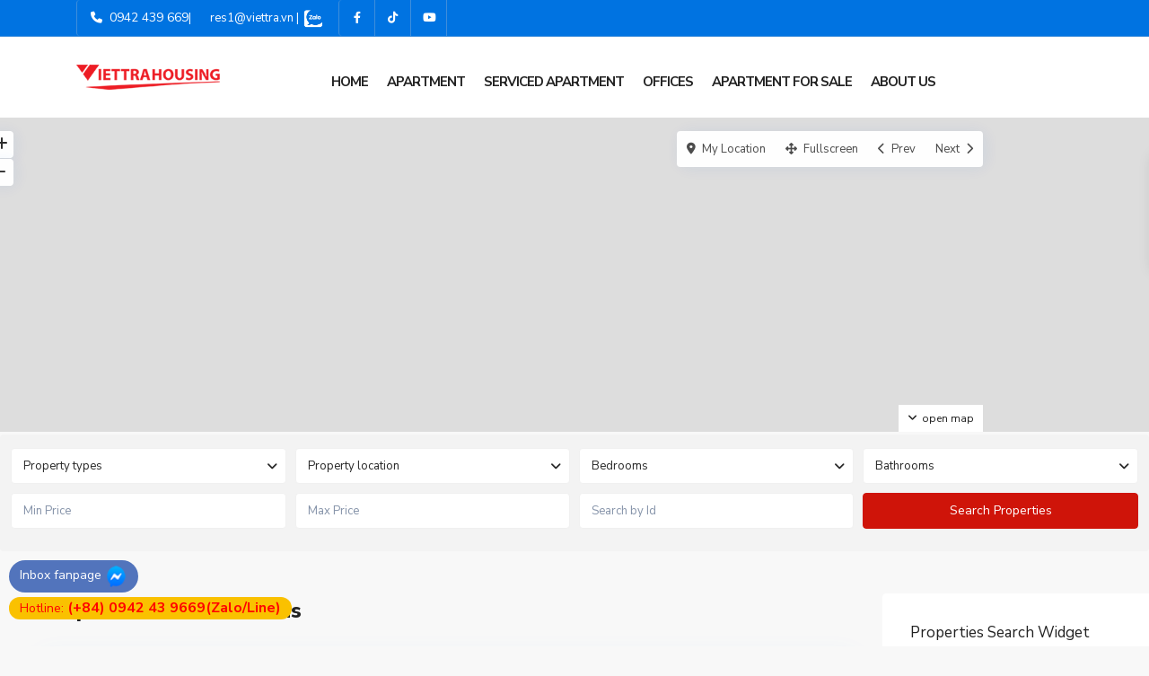

--- FILE ---
content_type: text/html; charset=UTF-8
request_url: https://viettrahousing.com/listings/villas/
body_size: 40520
content:
<!DOCTYPE html>
<html lang="en-US">
<head>
<meta charset="UTF-8" />
<meta name="viewport" content="width=device-width, initial-scale=1,user-scalable=no">
<link rel="pingback" href="https://viettrahousing.com/xmlrpc.php" />
<meta name="google-signin-client_id" content="13759604714-0t7p0dh546nvkefuvt58ojmj6dcr82ld.apps.googleusercontent.com">
<meta name="google-signin-scope" content="https://www.googleapis.com/auth/analytics.readonly">
<title>Villas</title>
<meta name='robots' content='max-image-preview:large' />
<link rel='dns-prefetch' href='//fonts.googleapis.com' />
<link rel="alternate" type="application/rss+xml" title=" &raquo; Feed" href="https://viettrahousing.com/feed/" />
<link rel="alternate" type="application/rss+xml" title=" &raquo; Comments Feed" href="https://viettrahousing.com/comments/feed/" />
<link rel="alternate" type="application/rss+xml" title=" &raquo; Villas Categories Feed" href="https://viettrahousing.com/listings/villas/feed/" />
<script type="text/javascript">
/* <![CDATA[ */
window._wpemojiSettings = {"baseUrl":"https:\/\/s.w.org\/images\/core\/emoji\/14.0.0\/72x72\/","ext":".png","svgUrl":"https:\/\/s.w.org\/images\/core\/emoji\/14.0.0\/svg\/","svgExt":".svg","source":{"concatemoji":"https:\/\/viettrahousing.com\/wp-includes\/js\/wp-emoji-release.min.js?ver=6.4.7"}};
/*! This file is auto-generated */
!function(i,n){var o,s,e;function c(e){try{var t={supportTests:e,timestamp:(new Date).valueOf()};sessionStorage.setItem(o,JSON.stringify(t))}catch(e){}}function p(e,t,n){e.clearRect(0,0,e.canvas.width,e.canvas.height),e.fillText(t,0,0);var t=new Uint32Array(e.getImageData(0,0,e.canvas.width,e.canvas.height).data),r=(e.clearRect(0,0,e.canvas.width,e.canvas.height),e.fillText(n,0,0),new Uint32Array(e.getImageData(0,0,e.canvas.width,e.canvas.height).data));return t.every(function(e,t){return e===r[t]})}function u(e,t,n){switch(t){case"flag":return n(e,"\ud83c\udff3\ufe0f\u200d\u26a7\ufe0f","\ud83c\udff3\ufe0f\u200b\u26a7\ufe0f")?!1:!n(e,"\ud83c\uddfa\ud83c\uddf3","\ud83c\uddfa\u200b\ud83c\uddf3")&&!n(e,"\ud83c\udff4\udb40\udc67\udb40\udc62\udb40\udc65\udb40\udc6e\udb40\udc67\udb40\udc7f","\ud83c\udff4\u200b\udb40\udc67\u200b\udb40\udc62\u200b\udb40\udc65\u200b\udb40\udc6e\u200b\udb40\udc67\u200b\udb40\udc7f");case"emoji":return!n(e,"\ud83e\udef1\ud83c\udffb\u200d\ud83e\udef2\ud83c\udfff","\ud83e\udef1\ud83c\udffb\u200b\ud83e\udef2\ud83c\udfff")}return!1}function f(e,t,n){var r="undefined"!=typeof WorkerGlobalScope&&self instanceof WorkerGlobalScope?new OffscreenCanvas(300,150):i.createElement("canvas"),a=r.getContext("2d",{willReadFrequently:!0}),o=(a.textBaseline="top",a.font="600 32px Arial",{});return e.forEach(function(e){o[e]=t(a,e,n)}),o}function t(e){var t=i.createElement("script");t.src=e,t.defer=!0,i.head.appendChild(t)}"undefined"!=typeof Promise&&(o="wpEmojiSettingsSupports",s=["flag","emoji"],n.supports={everything:!0,everythingExceptFlag:!0},e=new Promise(function(e){i.addEventListener("DOMContentLoaded",e,{once:!0})}),new Promise(function(t){var n=function(){try{var e=JSON.parse(sessionStorage.getItem(o));if("object"==typeof e&&"number"==typeof e.timestamp&&(new Date).valueOf()<e.timestamp+604800&&"object"==typeof e.supportTests)return e.supportTests}catch(e){}return null}();if(!n){if("undefined"!=typeof Worker&&"undefined"!=typeof OffscreenCanvas&&"undefined"!=typeof URL&&URL.createObjectURL&&"undefined"!=typeof Blob)try{var e="postMessage("+f.toString()+"("+[JSON.stringify(s),u.toString(),p.toString()].join(",")+"));",r=new Blob([e],{type:"text/javascript"}),a=new Worker(URL.createObjectURL(r),{name:"wpTestEmojiSupports"});return void(a.onmessage=function(e){c(n=e.data),a.terminate(),t(n)})}catch(e){}c(n=f(s,u,p))}t(n)}).then(function(e){for(var t in e)n.supports[t]=e[t],n.supports.everything=n.supports.everything&&n.supports[t],"flag"!==t&&(n.supports.everythingExceptFlag=n.supports.everythingExceptFlag&&n.supports[t]);n.supports.everythingExceptFlag=n.supports.everythingExceptFlag&&!n.supports.flag,n.DOMReady=!1,n.readyCallback=function(){n.DOMReady=!0}}).then(function(){return e}).then(function(){var e;n.supports.everything||(n.readyCallback(),(e=n.source||{}).concatemoji?t(e.concatemoji):e.wpemoji&&e.twemoji&&(t(e.twemoji),t(e.wpemoji)))}))}((window,document),window._wpemojiSettings);
/* ]]> */
</script>
<style id='wp-emoji-styles-inline-css' type='text/css'>

	img.wp-smiley, img.emoji {
		display: inline !important;
		border: none !important;
		box-shadow: none !important;
		height: 1em !important;
		width: 1em !important;
		margin: 0 0.07em !important;
		vertical-align: -0.1em !important;
		background: none !important;
		padding: 0 !important;
	}
</style>
<link rel='stylesheet' id='wp-block-library-css' href='https://viettrahousing.com/wp-includes/css/dist/block-library/style.min.css?ver=6.4.7' type='text/css' media='all' />
<style id='classic-theme-styles-inline-css' type='text/css'>
/*! This file is auto-generated */
.wp-block-button__link{color:#fff;background-color:#32373c;border-radius:9999px;box-shadow:none;text-decoration:none;padding:calc(.667em + 2px) calc(1.333em + 2px);font-size:1.125em}.wp-block-file__button{background:#32373c;color:#fff;text-decoration:none}
</style>
<style id='global-styles-inline-css' type='text/css'>
body{--wp--preset--color--black: #000000;--wp--preset--color--cyan-bluish-gray: #abb8c3;--wp--preset--color--white: #ffffff;--wp--preset--color--pale-pink: #f78da7;--wp--preset--color--vivid-red: #cf2e2e;--wp--preset--color--luminous-vivid-orange: #ff6900;--wp--preset--color--luminous-vivid-amber: #fcb900;--wp--preset--color--light-green-cyan: #7bdcb5;--wp--preset--color--vivid-green-cyan: #00d084;--wp--preset--color--pale-cyan-blue: #8ed1fc;--wp--preset--color--vivid-cyan-blue: #0693e3;--wp--preset--color--vivid-purple: #9b51e0;--wp--preset--gradient--vivid-cyan-blue-to-vivid-purple: linear-gradient(135deg,rgba(6,147,227,1) 0%,rgb(155,81,224) 100%);--wp--preset--gradient--light-green-cyan-to-vivid-green-cyan: linear-gradient(135deg,rgb(122,220,180) 0%,rgb(0,208,130) 100%);--wp--preset--gradient--luminous-vivid-amber-to-luminous-vivid-orange: linear-gradient(135deg,rgba(252,185,0,1) 0%,rgba(255,105,0,1) 100%);--wp--preset--gradient--luminous-vivid-orange-to-vivid-red: linear-gradient(135deg,rgba(255,105,0,1) 0%,rgb(207,46,46) 100%);--wp--preset--gradient--very-light-gray-to-cyan-bluish-gray: linear-gradient(135deg,rgb(238,238,238) 0%,rgb(169,184,195) 100%);--wp--preset--gradient--cool-to-warm-spectrum: linear-gradient(135deg,rgb(74,234,220) 0%,rgb(151,120,209) 20%,rgb(207,42,186) 40%,rgb(238,44,130) 60%,rgb(251,105,98) 80%,rgb(254,248,76) 100%);--wp--preset--gradient--blush-light-purple: linear-gradient(135deg,rgb(255,206,236) 0%,rgb(152,150,240) 100%);--wp--preset--gradient--blush-bordeaux: linear-gradient(135deg,rgb(254,205,165) 0%,rgb(254,45,45) 50%,rgb(107,0,62) 100%);--wp--preset--gradient--luminous-dusk: linear-gradient(135deg,rgb(255,203,112) 0%,rgb(199,81,192) 50%,rgb(65,88,208) 100%);--wp--preset--gradient--pale-ocean: linear-gradient(135deg,rgb(255,245,203) 0%,rgb(182,227,212) 50%,rgb(51,167,181) 100%);--wp--preset--gradient--electric-grass: linear-gradient(135deg,rgb(202,248,128) 0%,rgb(113,206,126) 100%);--wp--preset--gradient--midnight: linear-gradient(135deg,rgb(2,3,129) 0%,rgb(40,116,252) 100%);--wp--preset--font-size--small: 13px;--wp--preset--font-size--medium: 20px;--wp--preset--font-size--large: 36px;--wp--preset--font-size--x-large: 42px;--wp--preset--spacing--20: 0.44rem;--wp--preset--spacing--30: 0.67rem;--wp--preset--spacing--40: 1rem;--wp--preset--spacing--50: 1.5rem;--wp--preset--spacing--60: 2.25rem;--wp--preset--spacing--70: 3.38rem;--wp--preset--spacing--80: 5.06rem;--wp--preset--shadow--natural: 6px 6px 9px rgba(0, 0, 0, 0.2);--wp--preset--shadow--deep: 12px 12px 50px rgba(0, 0, 0, 0.4);--wp--preset--shadow--sharp: 6px 6px 0px rgba(0, 0, 0, 0.2);--wp--preset--shadow--outlined: 6px 6px 0px -3px rgba(255, 255, 255, 1), 6px 6px rgba(0, 0, 0, 1);--wp--preset--shadow--crisp: 6px 6px 0px rgba(0, 0, 0, 1);}:where(.is-layout-flex){gap: 0.5em;}:where(.is-layout-grid){gap: 0.5em;}body .is-layout-flow > .alignleft{float: left;margin-inline-start: 0;margin-inline-end: 2em;}body .is-layout-flow > .alignright{float: right;margin-inline-start: 2em;margin-inline-end: 0;}body .is-layout-flow > .aligncenter{margin-left: auto !important;margin-right: auto !important;}body .is-layout-constrained > .alignleft{float: left;margin-inline-start: 0;margin-inline-end: 2em;}body .is-layout-constrained > .alignright{float: right;margin-inline-start: 2em;margin-inline-end: 0;}body .is-layout-constrained > .aligncenter{margin-left: auto !important;margin-right: auto !important;}body .is-layout-constrained > :where(:not(.alignleft):not(.alignright):not(.alignfull)){max-width: var(--wp--style--global--content-size);margin-left: auto !important;margin-right: auto !important;}body .is-layout-constrained > .alignwide{max-width: var(--wp--style--global--wide-size);}body .is-layout-flex{display: flex;}body .is-layout-flex{flex-wrap: wrap;align-items: center;}body .is-layout-flex > *{margin: 0;}body .is-layout-grid{display: grid;}body .is-layout-grid > *{margin: 0;}:where(.wp-block-columns.is-layout-flex){gap: 2em;}:where(.wp-block-columns.is-layout-grid){gap: 2em;}:where(.wp-block-post-template.is-layout-flex){gap: 1.25em;}:where(.wp-block-post-template.is-layout-grid){gap: 1.25em;}.has-black-color{color: var(--wp--preset--color--black) !important;}.has-cyan-bluish-gray-color{color: var(--wp--preset--color--cyan-bluish-gray) !important;}.has-white-color{color: var(--wp--preset--color--white) !important;}.has-pale-pink-color{color: var(--wp--preset--color--pale-pink) !important;}.has-vivid-red-color{color: var(--wp--preset--color--vivid-red) !important;}.has-luminous-vivid-orange-color{color: var(--wp--preset--color--luminous-vivid-orange) !important;}.has-luminous-vivid-amber-color{color: var(--wp--preset--color--luminous-vivid-amber) !important;}.has-light-green-cyan-color{color: var(--wp--preset--color--light-green-cyan) !important;}.has-vivid-green-cyan-color{color: var(--wp--preset--color--vivid-green-cyan) !important;}.has-pale-cyan-blue-color{color: var(--wp--preset--color--pale-cyan-blue) !important;}.has-vivid-cyan-blue-color{color: var(--wp--preset--color--vivid-cyan-blue) !important;}.has-vivid-purple-color{color: var(--wp--preset--color--vivid-purple) !important;}.has-black-background-color{background-color: var(--wp--preset--color--black) !important;}.has-cyan-bluish-gray-background-color{background-color: var(--wp--preset--color--cyan-bluish-gray) !important;}.has-white-background-color{background-color: var(--wp--preset--color--white) !important;}.has-pale-pink-background-color{background-color: var(--wp--preset--color--pale-pink) !important;}.has-vivid-red-background-color{background-color: var(--wp--preset--color--vivid-red) !important;}.has-luminous-vivid-orange-background-color{background-color: var(--wp--preset--color--luminous-vivid-orange) !important;}.has-luminous-vivid-amber-background-color{background-color: var(--wp--preset--color--luminous-vivid-amber) !important;}.has-light-green-cyan-background-color{background-color: var(--wp--preset--color--light-green-cyan) !important;}.has-vivid-green-cyan-background-color{background-color: var(--wp--preset--color--vivid-green-cyan) !important;}.has-pale-cyan-blue-background-color{background-color: var(--wp--preset--color--pale-cyan-blue) !important;}.has-vivid-cyan-blue-background-color{background-color: var(--wp--preset--color--vivid-cyan-blue) !important;}.has-vivid-purple-background-color{background-color: var(--wp--preset--color--vivid-purple) !important;}.has-black-border-color{border-color: var(--wp--preset--color--black) !important;}.has-cyan-bluish-gray-border-color{border-color: var(--wp--preset--color--cyan-bluish-gray) !important;}.has-white-border-color{border-color: var(--wp--preset--color--white) !important;}.has-pale-pink-border-color{border-color: var(--wp--preset--color--pale-pink) !important;}.has-vivid-red-border-color{border-color: var(--wp--preset--color--vivid-red) !important;}.has-luminous-vivid-orange-border-color{border-color: var(--wp--preset--color--luminous-vivid-orange) !important;}.has-luminous-vivid-amber-border-color{border-color: var(--wp--preset--color--luminous-vivid-amber) !important;}.has-light-green-cyan-border-color{border-color: var(--wp--preset--color--light-green-cyan) !important;}.has-vivid-green-cyan-border-color{border-color: var(--wp--preset--color--vivid-green-cyan) !important;}.has-pale-cyan-blue-border-color{border-color: var(--wp--preset--color--pale-cyan-blue) !important;}.has-vivid-cyan-blue-border-color{border-color: var(--wp--preset--color--vivid-cyan-blue) !important;}.has-vivid-purple-border-color{border-color: var(--wp--preset--color--vivid-purple) !important;}.has-vivid-cyan-blue-to-vivid-purple-gradient-background{background: var(--wp--preset--gradient--vivid-cyan-blue-to-vivid-purple) !important;}.has-light-green-cyan-to-vivid-green-cyan-gradient-background{background: var(--wp--preset--gradient--light-green-cyan-to-vivid-green-cyan) !important;}.has-luminous-vivid-amber-to-luminous-vivid-orange-gradient-background{background: var(--wp--preset--gradient--luminous-vivid-amber-to-luminous-vivid-orange) !important;}.has-luminous-vivid-orange-to-vivid-red-gradient-background{background: var(--wp--preset--gradient--luminous-vivid-orange-to-vivid-red) !important;}.has-very-light-gray-to-cyan-bluish-gray-gradient-background{background: var(--wp--preset--gradient--very-light-gray-to-cyan-bluish-gray) !important;}.has-cool-to-warm-spectrum-gradient-background{background: var(--wp--preset--gradient--cool-to-warm-spectrum) !important;}.has-blush-light-purple-gradient-background{background: var(--wp--preset--gradient--blush-light-purple) !important;}.has-blush-bordeaux-gradient-background{background: var(--wp--preset--gradient--blush-bordeaux) !important;}.has-luminous-dusk-gradient-background{background: var(--wp--preset--gradient--luminous-dusk) !important;}.has-pale-ocean-gradient-background{background: var(--wp--preset--gradient--pale-ocean) !important;}.has-electric-grass-gradient-background{background: var(--wp--preset--gradient--electric-grass) !important;}.has-midnight-gradient-background{background: var(--wp--preset--gradient--midnight) !important;}.has-small-font-size{font-size: var(--wp--preset--font-size--small) !important;}.has-medium-font-size{font-size: var(--wp--preset--font-size--medium) !important;}.has-large-font-size{font-size: var(--wp--preset--font-size--large) !important;}.has-x-large-font-size{font-size: var(--wp--preset--font-size--x-large) !important;}
.wp-block-navigation a:where(:not(.wp-element-button)){color: inherit;}
:where(.wp-block-post-template.is-layout-flex){gap: 1.25em;}:where(.wp-block-post-template.is-layout-grid){gap: 1.25em;}
:where(.wp-block-columns.is-layout-flex){gap: 2em;}:where(.wp-block-columns.is-layout-grid){gap: 2em;}
.wp-block-pullquote{font-size: 1.5em;line-height: 1.6;}
</style>
<link rel='stylesheet' id='contact-form-7-css' href='https://viettrahousing.com/wp-content/plugins/contact-form-7/includes/css/styles.css?ver=5.8.6' type='text/css' media='all' />
<link rel='stylesheet' id='bootstrap.min-css' href='https://viettrahousing.com/wp-content/themes/wpresidence/css/bootstrap.min.css?ver=1.0' type='text/css' media='all' />
<link rel='stylesheet' id='bootstrap-theme.min-css' href='https://viettrahousing.com/wp-content/themes/wpresidence/css/bootstrap-theme.min.css?ver=1.0' type='text/css' media='all' />
<link rel='stylesheet' id='wpestate_style-css' href='https://viettrahousing.com/wp-content/themes/wpresidence/style.css?ver=1.0' type='text/css' media='all' />
<style id='wpestate_style-inline-css' type='text/css'>

        body::after{
            position:absolute;
            width:0;
            height:0;
            overflow:hidden;
            z-index:-1; // hide images
            content:url();   // load images
            }
        }
</style>
<link rel='stylesheet' id='wpestate-child-style-css' href='https://viettrahousing.com/wp-content/themes/wpresidence-child/style.css?ver=1.0.0' type='text/css' media='all' />
<link rel='stylesheet' id='wpestate_media-css' href='https://viettrahousing.com/wp-content/themes/wpresidence/css/my_media.css?ver=1.0.0' type='text/css' media='all' />
<link rel='stylesheet' id='wpestate-roboto-css' href='https://fonts.googleapis.com/css?family=Roboto%3Awght%40300%2C400%2C500%2C700&#038;subset=latin%2Clatin-ext&#038;display=swap&#038;ver=6.4.7' type='text/css' media='all' />
<link rel='stylesheet' id='font-awesome6.4.2.min-css' href='https://viettrahousing.com/wp-content/themes/wpresidence/css/fontawesome/css/all.min.css?ver=6.4.7' type='text/css' media='all' />
<link rel='stylesheet' id='fontello-css' href='https://viettrahousing.com/wp-content/themes/wpresidence/css/fontello.min.css?ver=6.4.7' type='text/css' media='all' />
<link rel='stylesheet' id='jquery.ui.theme-css' href='https://viettrahousing.com/wp-content/themes/wpresidence/css/jquery-ui.min.css?ver=6.4.7' type='text/css' media='all' />
<link rel='stylesheet' id='wpestate_leaflet_css-css' href='https://viettrahousing.com/wp-content/themes/wpresidence/js/openstreet/leaflet.css?ver=1.0.0' type='text/css' media='all' />
<link rel='stylesheet' id='wpestate_leaflet_css_markerCluster-css' href='https://viettrahousing.com/wp-content/themes/wpresidence/js/openstreet/MarkerCluster.css?ver=1.0.0' type='text/css' media='all' />
<link rel='stylesheet' id='wpestate_leaflet_css_markerCluster_default-css' href='https://viettrahousing.com/wp-content/themes/wpresidence/js/openstreet/MarkerCluster.Default.css?ver=1.0.0' type='text/css' media='all' />
<link rel='stylesheet' id='redux-google-fonts-wpresidence_admin-css' href='https://fonts.googleapis.com/css?family=Roboto%3A500%7CNunito+Sans%3A200%2C300%2C400%2C600%2C700%2C800%2C900%2C200italic%2C300italic%2C400italic%2C600italic%2C700italic%2C800italic%2C900italic&#038;ver=1748847814' type='text/css' media='all' />
<script type="text/javascript" src="https://viettrahousing.com/wp-includes/js/jquery/jquery.min.js?ver=3.7.1" id="jquery-core-js"></script>
<script type="text/javascript" src="https://viettrahousing.com/wp-includes/js/jquery/jquery-migrate.min.js?ver=3.4.1" id="jquery-migrate-js"></script>
<script type="text/javascript" src="https://viettrahousing.com/wp-content/themes/wpresidence/js/modernizr.custom.62456.js?ver=1.0.0" id="modernizr.custom.62456-js"></script>
<link rel="https://api.w.org/" href="https://viettrahousing.com/wp-json/" /><link rel="alternate" type="application/json" href="https://viettrahousing.com/wp-json/wp/v2/property_category/42" /><link rel="EditURI" type="application/rsd+xml" title="RSD" href="https://viettrahousing.com/xmlrpc.php?rsd" />
<meta name="generator" content="WordPress 6.4.7" />
<!-- Global site tag (gtag.js) - Google Ads: 618294364 -->
<script async src="https://www.googletagmanager.com/gtag/js?id=AW-618294364"></script>
<script>
  window.dataLayer = window.dataLayer || [];
  function gtag(){dataLayer.push(arguments);}
  gtag('js', new Date());

  gtag('config', 'AW-618294364');
</script>
<!-- Global site tag (gtag.js) - Google Ads: 618294364 -->
<script async src="https://www.googletagmanager.com/gtag/js?id=AW-618294364"></script>
<script>
  window.dataLayer = window.dataLayer || [];
  function gtag(){dataLayer.push(arguments);}
  gtag('js', new Date());

  gtag('config', 'AW-618294364');
</script>

<!-- Global site tag (gtag.js) - Google Analytics -->
<script async src="https://www.googletagmanager.com/gtag/js?id=UA-169638164-1"></script>
<script>
  window.dataLayer = window.dataLayer || [];
  function gtag(){dataLayer.push(arguments);}
  gtag('js', new Date());

  gtag('config', 'UA-169638164-1');
</script>
<!-- Google Tag Manager -->
<script>(function(w,d,s,l,i){w[l]=w[l]||[];w[l].push({'gtm.start':
new Date().getTime(),event:'gtm.js'});var f=d.getElementsByTagName(s)[0],
j=d.createElement(s),dl=l!='dataLayer'?'&l='+l:'';j.async=true;j.src=
'https://www.googletagmanager.com/gtm.js?id='+i+dl;f.parentNode.insertBefore(j,f);
})(window,document,'script','dataLayer','GTM-5J7W99W');</script>
<!-- End Google Tag Manager -->
<meta name="description" content="Villas
" ><style type='text/css'>.wpestate_property_card_contact_wrapper_phone:hover,.wpestate_property_card_contact_wrapper_email:hover,.wpestate_property_card_contact_wrapper_whatsupp:hover,#primary .widget-container.twitter_wrapper,.wpestate_search_tab_align_center .adv_search_tab_item.active:before,.search_wr_8.with_search_form_float .adv_search_tab_item.active, .search_wr_6.with_search_form_float .adv_search_tab_item.active, .adv_search_tab_item.active,#property_modal_top_bar #add_favorites:hover,.control_tax_sh:hover,.mobile_agent_area_wrapper .agent_detail i,.places_type_2_listings_no,.payment-container .perpack,.return_woo_button,.user_loged .wpestream_cart_counter_header,.woocommerce #respond input#submit,.woocommerce a.button,.woocommerce button.button,.woocommerce input.button,.contact_close_button,#send_direct_bill,.featured_property_type1 .featured_prop_price,.theme_slider_wrapper.theme_slider_2 .theme-slider-price,.submit_listing,.wpresidence_button.agency_contact_but,.developer_contact_button.wpresidence_button,.advanced_search_sidebar .filter_menu li:hover,.term_bar_item:hover:after,.term_bar_item.active_term:after,.agent_unit_button:hover,.unit_type3_details,#compare_close_modal,#compare_close,.adv_handler,.agency_taxonomy a:hover,.share_unit,.wpresidence_button.agency_contact_but,.developer_contact_button.wpresidence_button,.property_listing.property_unit_type1 .featured_div,.featured_property_type2 .featured_prop_price,.unread_mess,.woocommerce #respond input#submit.alt,.woocommerce a.button.alt,.woocommerce button.button.alt,.woocommerce input.button.alt,.slider-property-status,.wpestate_term_list span,.term_bar_item.active_term,.term_bar_item.active_term:hover,.wpestate_theme_slider_contact_agent,.carousel-control-theme-prev,.carousel-control-theme-next,.wpestream_cart_counter_header_mobile,.wpestream_cart_counter_header,.filter_menu li:hover,.wp-block-search .wp-block-search__button,.arrow_class_sideways button.slick-prev.slick-arrow:hover, .arrow_class_sideways button.slick-next.slick-arrow:hover,.slider_container button:hover,.property_title_label:hover,.single-content input[type="submit"],.agent_contanct_form input[type="submit"],.comment-form #submit,.wpresidence_button,.wpestate_property_schedule_dates_wrapper button.slick-next.slick-arrow:hover, .wpestate_property_schedule_dates_wrapper button.slick-prev.slick-arrow:hover, .arrow_class_sideways button.slick-prev.slick-arrow:hover, .arrow_class_sideways button.slick-next.slick-arrow:hover,#advanced_submit_2,.single-estate_agent .developer_taxonomy a:hover,.agency_taxonomy a:hover, .developer_taxonomy a:hover{background-color: #CF1409;}.carousel-indicators .active,.wpestate_control_media_button.slideron, .wpestate_control_media_button:active, .wpestate_control_media_button:hover,.property_title_label,.action_tag_wrapper,.ribbon-inside{background-color: #CF1409d9;}.wpestate_property_card_contact_wrapper_phone,.wpestate_property_card_contact_wrapper_email,.wpestate_property_card_contact_wrapper_whatsupp,.single-estate_agent .developer_taxonomy a,.agency_taxonomy a, .developer_taxonomy a{background-color: #CF14091a;}.wpestate_property_card_contact_wrapper_phone,.wpestate_property_card_contact_wrapper_email,.wpestate_property_card_contact_wrapper_whatsupp,.single-estate_agent .developer_taxonomy a,.agency_taxonomy a, .developer_taxonomy a{border: 1px solid #CF14091a;}.wpestate_property_card_contact_wrapper svg,.header_transparent .customnav .header_phone svg, .header_transparent .customnav .submit_action svg,.customnav.header_type5 .submit_action svg,.submit_action svg,.header_transparent .customnav .submit_action svg,.agent_sidebar_mobile svg, .header_phone svg,.listing_detail svg, .property_features_svg_icon{fill: #CF1409;}#tab_prpg li{border-right: 1px solid #CF1409;}.submit_container #aaiu-uploader{border-color: #CF1409!important;}.comment-form #submit:hover,.shortcode_contact_form.sh_form_align_center #btn-cont-submit_sh:hover,.single-content input[type="submit"]:hover,.agent_contanct_form input[type="submit"]:hover,.wpresidence_button:hover{border-color: #CF1409;background-color: transparent;}.form-control:focus,.form-control.open {border: 1px solid transparent;}.page-template-front_property_submit #modal_login_wrapper .form-control:focus,.dropdown-menu,.form-control:focus,.form-control.open {box-shadow: inset 0 0px 1px rgb(0 0 0 / 8%), 0 0 8px #CF140920;-webkit-box-shadow: inset 0 0px 1px rgb(0 0 0 / 8%), 0 0 8px #CF140920;}.developer_taxonomy a:hover,.wpresidence_button.agency_contact_but,.developer_contact_button.wpresidence_button,.wpresidence_button,.comment-form #submit,.shortcode_contact_form.sh_form_align_center #btn-cont-submit_sh:hover,.menu_user_picture{border-color: #CF1409;}.no_more_list{color:#fff!important;border: 1px solid #CF1409;}#tab_prpg li{border-right: 1px solid #ffffff;}.wpestate_property_card_contact_wrapper_phone:hover,.wpestate_property_card_contact_wrapper_email:hover,.wpestate_property_card_contact_wrapper_whatsupp:hover,.agency_taxonomy a:hover, .developer_taxonomy a:hover,.search_wr_8.with_search_form_float .adv_search_tab_item.active, .search_wr_6.with_search_form_float .adv_search_tab_item.active, .adv_search_tab_item.active,.carousel-indicators .active,.featured_agent_listings.wpresidence_button,.agent_unit_button,.scrollon,.wpestate_display_schedule_tour_option.shedule_option_selected{border: 1px solid #CF1409;}.page-template-front_property_submit input[type=text]:focus,.page-template-front_property_submit textarea:focus,.mobile-trigger-user .menu_user_picture{border: 2px solid #CF1409;}blockquote{ border-left: 2px solid #CF1409;}.featured_article_title{border-top: 3px solid #CF1409!important;}.openstreet_price_marker_on_click_parent .wpestate_marker:before, .wpestate_marker.openstreet_price_marker_on_click:before,.wpestate_marker.openstreet_price_marker:hover:before,.hover_z_pin:before{border-top: 6px solid #CF1409!important;}form.woocommerce-checkout{border-top: 3px solid #CF1409;}.woocommerce-error,.woocommerce-info,.woocommerce-message {border-top-color: #CF1409;}.share_unit:after {content: " ";border-top: 8px solid #CF1409;}.openstreet_price_marker_on_click_parent .wpestate_marker, .wpestate_marker.openstreet_price_marker_on_click,.wpestate_marker.openstreet_price_marker:hover,.hover_z_pin,.pagination > .active > a,.pagination > .active > span,.pagination > .active > a:hover,.pagination > .active > span:hover,.pagination > .active > a:focus,.pagination > .active > span:focus,.results_header,.ll-skin-melon td .ui-state-active,.ll-skin-melon td .ui-state-hover,#adv-search-header-3,#tab_prpg>ul,.wpcf7-form input[type="submit"],.adv_results_wrapper #advanced_submit_2,.wpb_btn-info,#slider_enable_map:hover,#slider_enable_street:hover,#slider_enable_slider:hover,#colophon .social_sidebar_internal a:hover,#primary .social_sidebar_internal a:hover,.ui-widget-header,.slider_control_left,.slider_control_right,#slider_enable_slider.slideron,#slider_enable_street.slideron,#slider_enable_map.slideron,#primary .social_sidebar_internal a:hover,#adv-search-header-mobile,#adv-search-header-1,.featured_second_line,.wpb_btn-info,.ui-menu .ui-state-focus{background-color: #CF1409!important;}.ui-state-active, .ui-widget-content .ui-state-active,.tax_active{background-image: none!important;background: #CF1409;}.agent_unit_button:hover{background-image: linear-gradient(to right, #CF1409 50%, #fff 50%);}.agent_unit_button:hover{background-image: -webkit-gradient(linear, left top, right top, color-stop(50%, #CF1409 ), color-stop(50%, #fff));}.property_title_label a:hover,.agent_unit_button:hover{color:#ffffff!important;}.wpresidence_button,.comment-form #submit{background-image:linear-gradient(to right, transparent 50%, #CF1409 50%);}.wpresidence_button,.comment-form #submit{background-image: -webkit-gradient(linear, left top, right top, color-stop(50%, transparent), color-stop(50%,#CF1409 ));}.wpresidence_button_inverse {color: #CF1409;background-color: #ffffff;background-image: -webkit-gradient(linear, left top, right top, color-stop(50%, #CF1409), color-stop(50%, #ffffff));background-image: linear-gradient(to right, #CF1409 50%, #ffffff 50%);}.wpresidence_button.wpresidence_button_inverse:hover{color:#ffffff!important;}.featured_prop_type5 h2:hover,.pagination>li>a:focus, .pagination>li>a:hover, .pagination>li>span:focus, .pagination>li>span:hover,.wpestate_property_card_contact_wrapper_whatsupp a,.wpestate_property_card_contact_wrapper_phone,.wpestate_property_card_contact_wrapper_email,.wpestate_property_card_contact_wrapper_whatsupp,.widget_latest_title a:hover,.wpestate_top_property_navigation_link.item_active,.lighbox-image-close-floor i:hover, .lighbox-image-close i:hover,.single-estate_agent .developer_taxonomy a,.agency_taxonomy a, .developer_taxonomy a,.modal_property_features i,.modal_property_price,.propery_price4_grid .price_label,.property_address_type1_wrapper .fas,.listing_detail svg,.property_features_svg_icon,#google_developer_location:hover,.newsletter_input:hover,.property_listing.property_unit_type2 .featured_div:before,.form-control.open .sidebar_filter_menu,#advanced_submit_shorcode:hover,.wpresidence_button:hover,.slider_control_right:hover,.slider_control_left:hover,.comment-form #submit:hover,.wpb_btn-info:hover,.submit_action:hover,.unit_type3_details:hover,.directory_slider #property_size,.directory_slider #property_lot_size,.directory_slider #property_rooms,.directory_slider #property_bedrooms,.directory_slider #property_bathrooms,.header_5_widget_icon,input[type="checkbox"]:checked:before,.testimonial-slider-container .slick-prev.slick-arrow:hover, .testimonial-slider-container .slick-next.slick-arrow:hover,.testimonial-slider-container .slick-dots li.slick-active button:before,.slider_container .slick-dots li button::before,.slider_container .slick-dots li.slick-active button:before,.single-content p a:hover,.agent_unit_social a:hover,.featured_prop_price .price_label,.featured_prop_price .price_label_before,.compare_item_head .property_price,#grid_view:hover,#list_view:hover,.front_plan_row:hover,.adv_extended_options_text,.slider-content h3 a:hover,.agent_unit_social_single a:hover ,.adv_extended_options_text:hover ,.breadcrumb a:hover , .property-panel h4:hover,.featured_article:hover .featured_article_right,#contactinfobox,.featured_property:hover h2 a,.blog_unit:hover h3 a,.blog_unit_meta .read_more:hover,.blog_unit_meta a:hover,.agent_unit:hover h4 a,.listing_filter_select.open .filter_menu_trigger,.wpestate_accordion_tab .ui-state-active a,.wpestate_accordion_tab .ui-state-active a:link,.wpestate_accordion_tab .ui-state-active a:visited,.theme-slider-price, .agent_unit:hover h4 a,.meta-info a:hover,.widget_latest_price,#colophon a:hover, #colophon li a:hover,.price_area, .property_listing:hover h4 a,a:hover, a:focus, .top_bar .social_sidebar_internal a:hover,.featured_prop_price,.user_menu,.user_loged i,#access .current-menu-item >a, #access .current-menu-parent>a, #access .current-menu-ancestor>a,.social-wrapper a:hover i,.agency_unit_wrapper .social-wrapper a i:hover,.property_ratings i,.listing-review .property_ratings i,.term_bar_item:hover,.agency_social i:hover,.propery_price4_grid,.pagination>li>a,.pagination>li>span,.wpestate_estate_property_details_section i.fa-check, #tab_prpg i.fa-check,.property-panel i.fa-check,.starselected_click, .starselected,.icon-fav-off:hover,.icon-fav-on,.page-template-front_property_submit .navigation_container a.active,.property_listing.property_unit_type3 .icon-fav.icon-fav-on:before,#infobox_title:hover, .info_details a:hover,.company_headline a:hover i,.header_type5 #access .sub-menu .current-menu-item >a,.empty_star:hover:before,.property_listing.property_unit_type4 .compare-action:hover,.property_listing.property_unit_type4 .icon-fav-on,.property_listing.property_unit_type4 .share_list:hover,.property_listing.property_unit_type2 .share_list:hover,.compare-action:hover,.property_listing.property_unit_type2 .compare-action:hover,.propery_price4_grid span,.wpresidence_slider_price,.sections__nav-item,.section_price,.showcoupon, .listing_unit_price_wrapper, .form-control.open .filter_menu_trigger, .blog2v:hover h4 a, .prop_social .share_unit a:hover, .prop_social .share_unit a:hover:after, #add_favorites.isfavorite, #add_favorites.isfavorite i, .pack-price_sh, .property_slider2_wrapper a:hover h2, .agent_contanct_form_sidebar .agent_position, .arrow_class_sideways button.slick-prev.slick-arrow, .arrow_class_sideways button.slick-next.slick-arrow, button.slick-prev.slick-arrow,button.slick-next.slick-arrow, .half_map_controllers_wrapper i, .wpestate_estate_property_details_section i.fa-check, .property-panel i.fa-check, #tab_prpg i.fa-check, .wpestate_estate_property_details_section i.fa-check-circle, .property-panel i.fa-check-circle, #tab_prpg i.fa-check-circle,i.fas.fa-print:hover,i.fas.fa-share-alt:hover,i.far.fa-heart:hover,.blog2v .read_more:hover,.wpestate_property_schedule_dates_wrapper button.slick-prev.slick-arrow, .arrow_class_sideways button.slick-prev.slick-arrow,.wpestate_property_schedule_singledate_wrapper.shedule_day_option_selected .wpestate_day_unit_day_number, .wpestate_property_schedule_singledate_wrapper:hover .wpestate_day_unit_day_number,.wpestate_property_schedule_singledate_wrapper.shedule_day_option_selected, .wpestate_property_schedule_singledate_wrapper:hover,.wpestate_property_schedule_dates_wrapper button.slick-next.slick-arrow, .arrow_class_sideways button.slick-next.slick-arrow,.wpestate_display_schedule_tour_option.shedule_option_selected,.info_details .infocur,.info_details .prop_pricex,.propery_price4_grid span,.subunit_price,.featured_property.featured_property_type3 .featured_secondline .featured_prop_price,.featured_property.featured_property_type3 .featured_secondline .featured_prop_price .price_label,.preview_details,.preview_details .infocur,.radius_wrap:after,.unit_details_x:hover,.property_slider2_info_price,.featured_prop_type5 .featured_article_label,.testimonial-slider-container .slick-dots li button::before {color: #CF1409;}.header_type5 #access .current-menu-item >a,.header_type5 #access .current-menu-parent>a,.header_type5 #access .current-menu-ancestor>a{color: #fff!important;}.property_listing.property_unit_type7 .icon-fav.icon-fav-on:before, .property_listing.property_unit_type3 .icon-fav.icon-fav-on:before, .property_listing.property_unit_type4 .icon-fav.icon-fav-on:before,.social_email:hover,.share_facebook:hover,#print_page:hover, .prop_social a:hover i,.single_property_action:hover,.share_tweet:hover,.agent_unit_button,#amount_wd, #amount,#amount_mobile,#amount_sh,.mobile-trigger-user:hover i, .mobile-trigger:hover i,.mobilemenu-close-user:hover, .mobilemenu-close:hover,.header_type5 #access .sub-menu .current-menu-item >a,.customnav.header_type5 #access .current-menu-ancestor>a,.icon-fav-on,.property_listing.property_unit_type3 .icon-fav.icon-fav-on:before,.property_listing.property_unit_type3 .share_list:hover:before,.property_listing.property_unit_type3 .compare-action:hover:before,.agency_socialpage_wrapper i:hover,.advanced_search_sidebar #amount_wd,.section_price,.sections__nav-item,.icon_selected{color: #CF1409!important;}.testimonial-slider-container .slick-dots li.slick-active button:before {opacity: .75;color: #CF1409 !important;}.submit_listing{border-color: #CF1409;background-image: -webkit-gradient(linear, left top, right top, color-stop(50%, transparent), color-stop(50%, #CF1409));background-image: linear-gradient(to right, transparent 50%, #CF1409 50%);}a.submit_listing:hover {color: #CF1409;border-color: #CF1409;}.unit_details_x:hover{background:transparent;}.unit_details_x a,.unit_details_x,.unit_details_x:hover{border: 1px solid #1e73be;}.unit_details_x a,.unit_details_x{background-image: -webkit-gradient(linear, left top, right top, color-stop(50%, transparent), color-stop(50%, #1e73be));background-image: linear-gradient(to right, transparent 50%, #1e73be 50%);} .page-template-user_dashboard_add .wpresidence_button:hover{color:white;}.acc_google_maps:hover,.schedule_meeting:hover,.user_role_status,.agent_card_my_listings,.unit_details_x,.col-md-4 > .agent_unit .agent_card_my_listings,.agent_card_my_listings,.menu_label,.wpestate_marker.sales{background-color: #1e73be;}.wpestate_marker.sales:before {border-top: 6px solid #1e73be;}.acc_google_maps,.schedule_meeting,.featured_div{background-color: #1e73bed9;}body,.wide,#google_map_prop_list_sidebar {background-color: #f8f8f8;} .content_wrapper,.agency_contact_class{ background-color: #f8f8f8;} .fixed_header.header_transparent .header_wrapper,.header_transparent .header_wrapper.navbar-fixed-top.customnav,.master_header,.header_wrapper.header_type4,.customnav,.header5_bottom_row_wrapper,.header_wrapper.header_type5.customnav,.header_type3_menu_sidebar{background-color: #ffffff}.customnav.header_type5 #access .menu-main-menu-container>ul>li:hover>a,.header_type5 #access .menu-main-menu-container>ul>li:hover>a,#access .menu li:hover>a,.header_type3_menu_sidebar #access .menu li:hover>a,.header_type3_menu_sidebar #access .menu li:hover>a:active,.header_type3_menu_sidebar #access .menu li:hover>a:focus,.customnav #access ul.menu >li>a:hover,#access ul.menu >li>a:hover,.hover_type_3 #access .menu > li:hover>a,.hover_type_4 #access .menu > li:hover>a,.hover_type_6 #access .menu > li:hover>a,.header_type5 #access .menu li:hover>a,.header_type5 #access .menu li:hover>a:active,.header_type5 #access .menu li:hover>a:focus,.customnav.header_type5 #access .menu li:hover>a,.customnav.header_type5 #access .menu li:hover>a:active,.customnav.header_type5 #access .menu li:hover>a:focus,.header5_bottom_row_wrapper #access .sub-menu .current-menu-item >a,#access ul.menu .current-menu-item >a,#access .menu li:hover>a:active, #access .menu li:hover>a:focus{color: #cf1409;}.hover_type_5 #access .menu > li:hover>a {border-bottom: 3px solid #cf1409;}.header_transparent .customnav .hover_type_6 #access .menu > li:hover>a,.hover_type_6 #access .menu > li:hover>a {border: 2px solid #cf1409;}.header_transparent .master_header_sticky .hover_type_2 #access .menu > li:hover>a:before,.hover_type_2 #access .menu > li:hover>a:before {border-top: 3px solid #cf1409;} .header_transparent .customnav #access ul.menu >li>a:hover,.customnav.header_type5 #access .menu li:hover>a{ color: #cf1409!important;}.wpestate_top_property_navigation_link.item_active,#access .current-menu-item,#access ul.menu .current-menu-item >a{color: #cf1409;} .header_transparent .customnav #access ul.menu >li>a:hover,.header_transparent #access ul.menu >li>a:hover,.header_transparent .hover_type_3 #access .menu > li:hover>a,.header_transparent .hover_type_4 #access .menu > li:hover>a,.header_transparent .hover_type_6 #access .menu > li:hover>a,.header_transparent .customnav #access .menu > li:hover a{color: #cf1409;}.header_transparent .hover_type_5 #access .menu > li:hover>a {border-bottom: 3px solid #cf1409;}.header_transparent .hover_type_6 #access .menu > li:hover>a {border: 2px solid #cf1409;}.header_transparent .hover_type_2 #access .menu > li:hover>a:before {border-top: 3px solid #cf1409;}.header_transparent .header_phone a:hover,.header_transparent #access ul.menu >li>a:hover,.header_transparent .hover_type_3 #access .menu > li:hover>a,.header_transparent .hover_type_3 #access ul.menu >li>a:hover{color: #cf1409!important;}.header_transparent .submit_action svg:hover{fill: #cf1409;} .alalx223, .header_type3_menu_sidebar .menu > li:hover,.hover_type_3 #access .menu > li:hover>a,.hover_type_4 #access .menu > li:hover>a {background: #cf1409!important;}#user_menu_open > li > a:hover,#user_menu_open > li > a:focus,.sub-menu li:hover, #access .menu li:hover>a,#access .menu li:hover>a:active,#access .menu li:hover>a:focus{background-color: #cf1409;} .ui-state-active,.ui-widget-content .ui-state-active,.ui-widget-header .ui-state-active {background-color: #cf1409!important;} .customnav.header_type5 #access .menu .with-megamenu .sub-menu li:hover>a,.customnav.header_type5 #access .menu .with-megamenu .sub-menu li:hover>a:active,.customnav.header_type5 #access .menu .with-megamenu .sub-menu li:hover>a:focus,.header_type5 #access .menu .with-megamenu .sub-menu li:hover>a,.header_type5 #access .menu .sub-menu .with-megamenu li:hover>a:active,.header_type5 #access .menu .sub-menu .with-megamenu li:hover>a:focus,#access .with-megamenu .sub-menu li:hover>a,#access .with-megamenu .sub-menu li:hover>a:active,#access .with-megamenu .sub-menu li:hover>a:focus,.menu_user_tools{color: #cf1409;}.menu_user_picture {border: 1px solid #cf1409;}#access .menu ul li:hover>a,#access .sub-menu li:hover>a,#access .sub-menu li:hover>a:active,#access .sub-menu li:hover>a:focus,.header5_bottom_row_wrapper #access .sub-menu .current-menu-item >a,.customnav.header_type5 #access .menu .sub-menu li:hover>a,.customnav.header_type5 #access .menu .sub-menu li:hover>a:active,.customnav.header_type5 #access .menu .sub-menu li:hover>a:focus,.header_type5 #access .menu .sub-menu li:hover>a,.header_type5 #access .menu .sub-menu li:hover>a:active,.header_type5 #access .menu .sub-menu li:hover>a:focus,#user_menu_open > li > a:hover,#user_menu_open > li > a:focus{color: #ffffff;}#user_menu_open> li > a:hover svg circle,#user_menu_open> li > a:focus svg circle,#user_menu_open> li > a:hover svg path,#user_menu_open> li > a:focus svg path,#user_menu_open a svg:hover{color: #ffffff;stroke:#ffffff;}.ui-state-active,.ui-widget-content .ui-state-active,.ui-widget-header .ui-state-active, .header_transparent .customnav #access .sub-menu li:hover>a,.customnav.header_type5 #access .menu .sub-menu li:hover>a{color: #ffffff!important;}#access a,#access ul ul a,#access ul ul li.wpestate_megamenu_col_1,#access ul ul li.wpestate_megamenu_col_2,#access ul ul li.wpestate_megamenu_col_3,#access ul ul li.wpestate_megamenu_col_4,#access ul ul li.wpestate_megamenu_col_5,#access ul ul li.wpestate_megamenu_col_6,#access ul ul li.wpestate_megamenu_col_1 a,#access ul ul li.wpestate_megamenu_col_2 a,#access ul ul li.wpestate_megamenu_col_3 a,#access ul ul li.wpestate_megamenu_col_4 a,#access ul ul li.wpestate_megamenu_col_5 a,#access ul ul li.wpestate_megamenu_col_6 a,#access ul ul li.wpestate_megamenu_col_1 a.menu-item-link,#access ul ul li.wpestate_megamenu_col_2 a.menu-item-link,#access ul ul li.wpestate_megamenu_col_3 a.menu-item-link,#access ul ul li.wpestate_megamenu_col_4 a.menu-item-link,#access ul ul li.wpestate_megamenu_col_5 a.menu-item-link,#access ul ul li.wpestate_megamenu_col_6 a.menu-item-link,.header_type5 #access .sub-menu a, .wpestate_top_property_navigation a{ color:#222222;} #access .with-megamenu .megamenu-title a, #access ul ul li.wpestate_megamenu_col_1 .megamenu-title:hover a, #access ul ul li.wpestate_megamenu_col_2 .megamenu-title:hover a, #access ul ul li.wpestate_megamenu_col_3 .megamenu-title:hover a, #access ul ul li.wpestate_megamenu_col_4 .megamenu-title:hover a, #access ul ul li.wpestate_megamenu_col_5 .megamenu-title:hover a, #access ul ul li.wpestate_megamenu_col_6 .megamenu-title:hover a, #access .current-menu-item >a, #access .current-menu-parent>a, #access .current-menu-ancestor>a{color: #222222;}.header_transparent .customnav #access .sub-menu li a{color: #222222!important;}body,a,label,input[type=text], input[type=password], input[type=email],input[type=url], input[type=number], textarea, .slider-content, .listing-details, .form-control,.adv-search-1 .form-control,#user_menu_open i,#grid_view, #list_view, .listing_details a, .caret::after,.adv_search_slider label,.extended_search_checker label,.slider_radius_wrap, #tab_prpg .tab-pane li, #tab_prpg .tab-pane li:first-of-type,.notice_area, .social-agent-page a, .prop_detailsx, #reg_passmail_topbar,#reg_passmail, .testimonial-text,.wpestate_tabs .ui-widget-content,.wpestate_tour .ui-widget-content, .wpestate_accordion_tab .ui-widget-content,.wpestate_accordion_tab .ui-state-default, .wpestate_accordion_tab .ui-widget-content .ui-state-default,.wpestate_accordion_tab .ui-widget-header .ui-state-default,.filter_menu,.property_listing_details .infosize,.property_listing_details .infobath,.property_listing_details .inforoom,.directory_sidebar label,.agent_detail a,.agent_unit .agent_detail a,.agent_detail,.agent_position,.property_listing.property_unit_type8 .property_card_categories_wrapper a{ color: #282828;}.caret, .caret_sidebar, .advanced_search_shortcode .caret_filter{ border-top-color:#282828;}.pagination > li > a,.pagination > li > span,.single-content p a,.featured_article:hover h2 a,.user_dashboard_listed a,.blog_unit_meta .read_more,.slider-content .read_more,.blog2v .read_more,.breadcrumb .active,.unit_more_x a, .unit_more_x,#login_trigger_modal{color: #dd3333;}.single-content p a,.contact-wrapper p a{color: #dd3333!important;}.top_bar_wrapper{background-color:#222222;}.top_bar,.top_bar a{color:#ffffff;}.with_search_form_float #advanced_submit_2:hover,.with_search_form_float #advanced_submit_3:hover, .with_search_form_float .adv-search-1 .wpresidence_button, .adv_handler:hover,.with_search_form_float .wpresidence_button.advanced_submit_4:hover{color: #fff;}.submit_container #aaiu-uploader:hover,.row_user_dashboard .wpresidence_button:hover,.with_search_form_float #advanced_submit_3:hover, .with_search_form_float .adv-search-1 .wpresidence_button:hover,.with_search_form_float .wpresidence_button.advanced_submit_4:hover{background-color: #062750!important;border-color: #062750!important;}.wpestate_dashboard_content_wrapper .wpresidence_button:hover{background-color: #062750!important;}.wpresidence_button.developer_contact_button:hover,.wpresidence_button.agency_contact_but:hover,.woo_pay_submit:hover, .woo_pay:hover,.wpestate_crm_lead_actions .btn-group>.btn:active, .wpestate_crm_lead_actions .btn-group>.btn:focus, .wpestate_crm_lead_actions .btn-group>.btn:hover,.wpestate_crm_lead_actions .btn-default:focus, .wpestate_crm_lead_actions .btn-default:hover,.wpresidence_button.mess_send_reply_button:hover,.wpresidence_button.mess_send_reply_button2:hover,#floor_submit:hover,#register_agent:hover,#update_profile_agency:hover,#update_profile_developer:hover,.wpresidence_success:hover,#update_profile:hover,#search_form_submit_1:hover,.view_public_profile:hover,#google_developer_location:hover,.wpresidence_button.add_custom_parameter:hover,.wpresidence_button.remove_parameter_button:hover,.wpresidence_button.view_public_profile:hover,.property_dashboard_action .btn-default:hover,.property_dashboard_action .btn-group.open .dropdown-toggle.active,.property_dashboard_action .btn-group.open .dropdown-toggle:focus,.property_dashboard_action .btn-group.open .dropdown-toggle:hover,.property_dashboard_action .btn-group.open .dropdown-toggle:active,.property_dashboard_action .btn-group.open .dropdown-toggle,.carousel-control-theme-prev:hover,.carousel-control-theme-next:hover,.wpestate_theme_slider_contact_agent:hover,.slider_container button:hover,.page-template-user_dashboard_add .wpresidence_button:hover,#change_pass:hover,#register_agent:hover,#update_profile_agency:hover,#update_profile_developer:hover,.wpresidence_success:hover,#update_profile:hover,#search_form_submit_1:hover,.view_public_profile:hover,#google_developer_location:hover,#delete_profile:hover,#aaiu-uploader:hover,.wpresidence_button.add_custom_parameter:hover,.wpresidence_button.remove_parameter_button:hover,.wpresidence_button.view_public_profile:hover,#advanced_submit_2:hover{background-color: #062750;}.wpestate_dashboard_content_wrapper .wpresidence_button:hover,.wpresidence_button.mess_send_reply_button:hover,.wpresidence_button.mess_send_reply_button2:hover,#floor_submit:hover,#register_agent:hover,#update_profile_agency:hover,#update_profile_developer:hover,.wpresidence_success:hover,#update_profile:hover,#search_form_submit_1:hover,.view_public_profile:hover,#google_developer_location:hover,#delete_profile:hover,#aaiu-uploader:hover,.wpresidence_button.add_custom_parameter:hover,.wpresidence_button.remove_parameter_button:hover,.wpresidence_button.view_public_profile:hover,.property_dashboard_action .btn-default:hover,.property_dashboard_action .btn-group.open .dropdown-toggle.active,.property_dashboard_action .btn-group.open .dropdown-toggle:focus,.property_dashboard_action .btn-group.open .dropdown-toggle:hover,.property_dashboard_action .btn-group.open .dropdown-toggle:active,.property_dashboard_action .btn-group.open .dropdown-toggle{border-color: #062750;}.slider_control_right:hover,.slider_control_left:hover,.wpb_btn-info:hover,.unit_type3_details:hover{background-color: #062750!important;}.wpestate_crm_lead_actions .btn-group>.btn:active, .wpestate_crm_lead_actions .btn-group>.btn:focus, .wpestate_crm_lead_actions .btn-group>.btn:hover,.wpestate_crm_lead_actions .btn-default:focus, .wpestate_crm_lead_actions .btn-default:hover,.header5_bottom_row_wrapper .submit_listing:hover {border: 2px solid #062750!important;}.no_more_list:hover{background-color: #fff!important;border: 1px solid #062750;color:#062750!important;}.icon_selected,.featured_prop_label{color: #062750!important;}.wpresidence_button.developer_contact_button:hover,.wpresidence_button.agency_contact_but:hover,.page-template-user_dashboard_add .wpresidence_button:hover,#change_pass:hover,#register_agent:hover,#update_profile_agency:hover,#update_profile_developer:hover,.wpresidence_success:hover,#update_profile:hover,#search_form_submit_1:hover,.view_public_profile:hover,#google_developer_location:hover,#delete_profile:hover,.wpresidence_button.add_custom_parameter:hover,.wpresidence_button.remove_parameter_button:hover,.wpresidence_button.view_public_profile:hover{border: 1px solid #062750;} .header_transparent a.submit_listing:hover{border-color: #062750;background-image: -webkit-gradient(linear, left top, right top, color-stop(50%, #062750), color-stop(50%, #CF1409));background-image: linear-gradient(to right, #062750 50%, #CF1409 50%);}#open_packages:hover .fa,.secondary_menu_sidebar a.secondary_select, #open_packages:hover{color:#f53644}.user_dashboard_links .user_tab_active{background-color: #f53644;}.dashboard_package_row { background-color: #263238;}.submit-price,.pack_description_unit.pack_description_details,.open_pack_on, #open_packages:hover .fa, #open_packages:hover,.pack-name,.property_dashboard_price { color: #dd3333;}.package_selected { border: 1px solid #2632382e;}.package_selected .buypackage { background-color: #263238;}#open_packages:hover .fa,#open_packages:hover,.buypackage input[type="checkbox"]:checked:before,input[type="checkbox"]:checked:before { color: #263238;}.pagination > .active > a,.pagination > .active > span,.pagination > .active > a:hover,.pagination > .active > span:hover,.pagination > .active > a:focus,.pagination > .active > span:focus,.property_dashboard_action .btn-default:focus,.print_invoice, .property_dashboard_actions_button,#stripe_cancel,#update_profile, #change_pass,.wpresidence_success,.page-template-user_dashboard_add .wpresidence_button,.page-template-user_dashboard .wpresidence_button,.wpb_btn-success,#register_agent,#update_profile_agency,#update_profile_developer, #update_profile,#delete_profile,.dashboard-margin .wpresidence_button.view_public_profile,#search_form_submit_1,.add_custom_data_cont button.add_custom_parameter,.add_custom_data_cont button.remove_parameter_button,.page-template-user_dashboard_add .wpresidence_button,#change_pass,.mess_delete,.mess_reply,.woo_pay_submit{background-color: #dd3333;}.wpestate_dashboard_content_wrapper .wpresidence_button{background-color: #dd3333;}.wpestate_dashboard_content_wrapper input[type=text]:focus, .wpestate_dashboard_content_wrapper input[type=password]:focus, .wpestate_dashboard_content_wrapper input[type=email]:focus, .wpestate_dashboard_content_wrapper input[type=url]:focus, .wpestate_dashboard_content_wrapper input[type=number]:focus, .wpestate_dashboard_content_wrapper textarea:focus,.btn-group.wpestate_dashhboard_filter.open,.btn-group.wpestate_dashhboard_filter.visited,.btn-group.wpestate_dashhboard_filter.active,.btn-group.wpestate_dashhboard_filter.focus,.btn-group.wpestate_dashhboard_filter:hover,#prop_name:focus{border: 2px solid #dd3333!important;}.page-template-user_dashboard_add .wpresidence_button,#change_pass,.wpestate_dashboard_content_wrapper .wpresidence_button,#search_form_submit_1 {border-color: #dd3333;}.page-template-user_dashboard_add .wpresidence_button,#change_pass,.wpestate_dashboard_content_wrapper .wpresidence_button{background-image: -webkit-gradient(linear, left top, right top, color-stop(50%, transparent), color-stop(50%, #dd3333));background-image: linear-gradient(to right, transparent 50%, #dd3333 50%);}.row_user_dashboard .pagination>li>a,.row_user_dashboard .pagination>li>span{color: #dd3333;} .row_user_dashboard .pagination > .active > a{color:#fff;}.wpestate_dashboard_content_wrapper .featured_div{background-color: #dd3333d9;}.dashboard_agent_listing_image:after,.dashbard_unit_image:after{background-color: #dd333380;}.mobile_header {background-color: #000000;}.property_listing_details_v2_item i{font-size:13px;}.property_listing_details_v2_item img{max-height:17px;}.property_listing_details_v2_item{font-size:14px; color :;font-weight:500;}.property_listing_details_v2{justify-content:fill;gap:5px;}.property_listing_details_v2_item {flex-direction: left;}#search_wrapper.search_wr_5.with_search_form_float {padding: 7px 12px 0px 12px;}.search_wr_5 h3 {display:none;}.search_wr_6.with_search_form_float .adv6-holder {padding: 24px 15px 10px 15px;}#search_wrapper.with_search_form_float{box-shadow: 0px 21px 41px 0px rgba(0, 0, 0, 0.085);}h1,h1 a,.pack-listing-title, .wpresidence_dashboard_body h1, .wpresidence_dashboard_body h1 a, .wpresidence_dashboard_body h3, .wpresidence_dashboard_body h4, .wpresidence_dashboard_body h5, .wpresidence_dashboard_body h6, .wpresidence_dashboard_body h3 a, .wpresidence_dashboard_body h4 a, .wpresidence_dashboard_body h5 a, .wpresidence_dashboard_body h6 a{font-family:Nunito Sans;}h1,h1 a,.entry-prop {font-size:24px;}h1,h1 a, .entry-prop{line-height:38px;}h1,h1 a,.price_area,.login-register-modal-image_text,.entry-title, .heading_over_video, .heading_over_image, .entry-prop{font-weight:800;}.featured_prop_type5 h2, .wpresidence_dashboard_body h2, h2,h2 a, .wpresidence_dashboard_body h2 a {font-family:Nunito Sans;}.featured_prop_type5 h2,h2,h2 a{font-size:22px;}.featured_prop_type5 h2,h2,h2 a{line-height:32px;}.property_slider2_info_wrapper h2,.featured_prop_type5 h2,h2,h2 a{font-weight:600;}h3,h3 a{font-family:Nunito Sans;}h3,h3 a{font-size:20px;}h3,h3 a{line-height:26px;}h3,h3 a{font-weight:400;}.testimonial-container.type_class_3 .testimonial_title, h4,h4 a{font-family:Nunito Sans;}.testimonial-container.type_class_3 .testimonial_title, h4,h4 a{font-size:18px;}.testimonial-container.type_class_3 .testimonial_title, h4,h4 a{line-height:20px;}.testimonial-container.type_class_3 .testimonial_title, h4,h4 a{font-weight:800;}h5,h5 a{font-family:Nunito Sans;}h5,h5 a{font-size:14px;}h5,h5 a{line-height:14px;}h6,h6 a{font-family:Nunito Sans;}body,p,.pack-listing, .package_label, .property_wrapper_dash, .wpestate_dashboard_section_title, .user_details_row, .change_pass, .property_dashboard_location a, .dashbard_unit_title, .wpestate_dashboard_content_wrapper input[type=text], .wpestate_dashboard_content_wrapper input[type=password], .wpestate_dashboard_content_wrapper input[type=email], .wpestate_dashboard_content_wrapper input[type=url], .wpestate_dashboard_content_wrapper input[type=number], .wpestate_dashboard_content_wrapper textarea, .wpestate_dashboard_content_wrapper .wpresidence_button, .wpestate_dashboard_content_wrapper label, .col-md-3.user_menu_wrapper, .wpresidence_dashboard_body .content_wrapper{font-family:Nunito Sans;}label, .overview_element:first-of-type li, .overview_element, .single-content,p,.single-estate_property .listing_detail .price_label{font-size:14px;}p{line-height:14px;}p, .adv-search-1 .form-control,#user_terms_register_mobile_label, #user_terms_register_topbar_label, .copyright, .agent_contanct_form_sidebar .agent_position, .agent_unit .agent_position,#colophon a, #colophon li a,.single-estate_property .listing_detail,.blog_unit_meta,.meta-info,.dropdown-menu,.featured_div{font-weight:400;}#access a,#access ul ul a,#user_menu_u{font-family:Nunito Sans;}.submit_listing,#access a,#user_menu_u{font-size:16px;}#access ul ul a,.submit_listing,.header_phone,#access a,#user_menu_u,.wpestate_top_property_navigation,li.wpestate_megamenu_col_2 .megamenu-title, #access ul ul li.wpestate_megamenu_col_3 .megamenu-title, #access ul ul li.wpestate_megamenu_col_4 .megamenu-title, #access ul ul li.wpestate_megamenu_col_5 .megamenu-title, #access ul ul li.wpestate_megamenu_col_6 .megamenu-title, #access ul ul li.wpestate_megamenu_col_1 .megamenu-title a, #access ul ul li.wpestate_megamenu_col_2 .megamenu-title a, #access ul ul li.wpestate_megamenu_col_3 .megamenu-title a, #access ul ul li.wpestate_megamenu_col_4 .megamenu-title a, #access ul ul li.wpestate_megamenu_col_5 .megamenu-title a, #access ul ul li.wpestate_megamenu_col_6 .megamenu-title a,#access ul ul li.wpestate_megamenu_col_1 a.menu-item-link, #access ul ul li.wpestate_megamenu_col_2 a.menu-item-link, #access ul ul li.wpestate_megamenu_col_3 a.menu-item-link, #access ul ul li.wpestate_megamenu_col_4 a.menu-item-link, #access ul ul li.wpestate_megamenu_col_5 a.menu-item-link, #access ul ul li.wpestate_megamenu_col_6 a.menu-item-link{font-weight:700;}.adv3-holder{background-color: #f8f8f8a8;} #search_wrapper.with_search_form_float #search_wrapper_color{background-color: #f8f8f8;}#search_wrapper {background:transparent;}#search_wrapper.with_search_form_float #search_wrapper_color{opacity: 1;}#primary .widget-container,#primary .agent_contanct_form,#primary .widget-container.latest_listings .widget-title-sidebar{padding-left:10pxpx;}#primary .latest_listings.list_type,#primary .widget-container.latest_listings .widget-title-sidebar,.directory_sidebar_wrapper{padding-left:10pxpx;}#primary .widget-container,#primary .agent_contanct_form,#primary .widget-container.latest_listings .widget-title-sidebar{padding-right:10pxpx;}#input_formula{padding:0px;}primary .latest_listings.list_type,#primary .widget-container.latest_listings .widget-title-sidebar,.directory_sidebar_wrapper{padding-right:10pxpx;}#adv_extended_close_widget{right: 10pxpx;}#primary .widget-container.featured_sidebar{padding:0px;} .listing_filters_head_directory, .adv_listing_filters_head, .listing_filters_head, .listing_filters,.property_listing,.related_blog_unit_image,.property_listing:hover,.featured_property,.featured_article,.agent_unit,.user_role_unit,.agency_unit,.property_listing_blog{border-color:#f8f8f8}.listing_filters_head_directory, .adv_listing_filters_head, .listing_filters_head, .listing_filters,.property_listing,.related_blog_unit_image,.property_listing:hover,.featured_property,.featured_article,.agent_unit,.user_role_unit,.agency_unit,.user_role_unit,.agency_unit:hover,.property_listing_blog{border-width:1px;}.property_listing,.property_listing:hover,.featured_property,.featured_article,.agent_unit,.user_role_unit,.agency_unit{background-color:#ffffff}.master_header{ border-width:0px;border-bottom-style:solid;}.master_header_sticky,.master_header.header_transparent.master_header_sticky{border-width:0px;border-bottom-style:solid;}.is_boxed.container,.content_wrapper,.master_header,.top_bar,.slider-content-wrapper,.header_wrapper_inside,#colophon.boxed_footer,#colophon.sticky_footer.boxed_footer,.customnav .header_5_inside,.header5_bottom_row, .header5_top_row,.main_wrapper.is_boxed #search_wrapper.with_search_form_float.sticky_adv{width:1400pxpx;}.wpestate_content_wrapper_custom_template_wrapper,.has_header_type4 .content_wrapper,#footer-widget-area{max-width:1400pxpx;}.adv4-holder,.main_wrapper.is_boxed #search_wrapper{width: 100%;}#results {width:1076px;}.adv-search-1,#search_wrapper.search_wr_10 .adv-search-1{width:1310px;max-width:1310px!important;}.main_wrapper.is_boxed.adv-search-1{width:1380px;max-width:1380px!important;}.main_wrapper.is_boxed #search_wrapper.with_search_form_float,#search_wrapper.with_search_form_float{width:1310px;}.transparent-wrapper{width:1310px;}.adv1-holder,.with_search_on_start.without_search_form_float .adv1-holder,.with_search_on_end.without_search_form_float .adv1-holder{ width:1113px;}#google_map_prop_list_sidebar .adv-search-1 .filter_menu{width:100%;min-width:100%;}.search_wr_3#search_wrapper{width:1310px;}.header_wrapper_inside,.sub_footer_content,.gmap-controls,#carousel-property-page-header .carousel-indicators{max-width:1400pxpx;}.gmap-controls{margin-left:-700px;}.shortcode_slider_list li {max-width: 25%;}@media only screen and (max-width: 1400pxpx){.content_wrapper,.master_header,.wide .top_bar,.header_wrapper_inside,.slider-content-wrapper,.wide .top_bar, .top_bar,.adv-search-1{width: 100%;max-width:100%;}}</style><meta name="generator" content="Elementor 3.18.3; features: e_dom_optimization, e_optimized_assets_loading, additional_custom_breakpoints, block_editor_assets_optimize, e_image_loading_optimization; settings: css_print_method-external, google_font-enabled, font_display-auto">
<meta name="generator" content="Powered by Slider Revolution 6.6.16 - responsive, Mobile-Friendly Slider Plugin for WordPress with comfortable drag and drop interface." />
<link rel="icon" href="https://viettrahousing.com/wp-content/uploads/2020/03/yi-36x36.png" sizes="32x32" />
<link rel="icon" href="https://viettrahousing.com/wp-content/uploads/2020/03/yi.png" sizes="192x192" />
<link rel="apple-touch-icon" href="https://viettrahousing.com/wp-content/uploads/2020/03/yi.png" />
<meta name="msapplication-TileImage" content="https://viettrahousing.com/wp-content/uploads/2020/03/yi.png" />
<script>function setREVStartSize(e){
			//window.requestAnimationFrame(function() {
				window.RSIW = window.RSIW===undefined ? window.innerWidth : window.RSIW;
				window.RSIH = window.RSIH===undefined ? window.innerHeight : window.RSIH;
				try {
					var pw = document.getElementById(e.c).parentNode.offsetWidth,
						newh;
					pw = pw===0 || isNaN(pw) || (e.l=="fullwidth" || e.layout=="fullwidth") ? window.RSIW : pw;
					e.tabw = e.tabw===undefined ? 0 : parseInt(e.tabw);
					e.thumbw = e.thumbw===undefined ? 0 : parseInt(e.thumbw);
					e.tabh = e.tabh===undefined ? 0 : parseInt(e.tabh);
					e.thumbh = e.thumbh===undefined ? 0 : parseInt(e.thumbh);
					e.tabhide = e.tabhide===undefined ? 0 : parseInt(e.tabhide);
					e.thumbhide = e.thumbhide===undefined ? 0 : parseInt(e.thumbhide);
					e.mh = e.mh===undefined || e.mh=="" || e.mh==="auto" ? 0 : parseInt(e.mh,0);
					if(e.layout==="fullscreen" || e.l==="fullscreen")
						newh = Math.max(e.mh,window.RSIH);
					else{
						e.gw = Array.isArray(e.gw) ? e.gw : [e.gw];
						for (var i in e.rl) if (e.gw[i]===undefined || e.gw[i]===0) e.gw[i] = e.gw[i-1];
						e.gh = e.el===undefined || e.el==="" || (Array.isArray(e.el) && e.el.length==0)? e.gh : e.el;
						e.gh = Array.isArray(e.gh) ? e.gh : [e.gh];
						for (var i in e.rl) if (e.gh[i]===undefined || e.gh[i]===0) e.gh[i] = e.gh[i-1];
											
						var nl = new Array(e.rl.length),
							ix = 0,
							sl;
						e.tabw = e.tabhide>=pw ? 0 : e.tabw;
						e.thumbw = e.thumbhide>=pw ? 0 : e.thumbw;
						e.tabh = e.tabhide>=pw ? 0 : e.tabh;
						e.thumbh = e.thumbhide>=pw ? 0 : e.thumbh;
						for (var i in e.rl) nl[i] = e.rl[i]<window.RSIW ? 0 : e.rl[i];
						sl = nl[0];
						for (var i in nl) if (sl>nl[i] && nl[i]>0) { sl = nl[i]; ix=i;}
						var m = pw>(e.gw[ix]+e.tabw+e.thumbw) ? 1 : (pw-(e.tabw+e.thumbw)) / (e.gw[ix]);
						newh =  (e.gh[ix] * m) + (e.tabh + e.thumbh);
					}
					var el = document.getElementById(e.c);
					if (el!==null && el) el.style.height = newh+"px";
					el = document.getElementById(e.c+"_wrapper");
					if (el!==null && el) {
						el.style.height = newh+"px";
						el.style.display = "block";
					}
				} catch(e){
					console.log("Failure at Presize of Slider:" + e)
				}
			//});
		  };</script>
		<style type="text/css" id="wp-custom-css">
			#menu-menunew > .menu-item > .menu-item-link{
	padding-left:0px;
	padding-right:18px;
	text-transform:uppercase;
	font-size:15px;
	line-height:100px;
	letter-spacing:-1px;
	word-spacing:0px;
}

#access ul ul li.wpestate_megamenu_col_1 a.menu-item-link, #access ul ul li.wpestate_megamenu_col_2 a.menu-item-link, #access ul ul li.wpestate_megamenu_col_3 a.menu-item-link, #access ul ul li.wpestate_megamenu_col_4 a.menu-item-link, #access ul ul li.wpestate_megamenu_col_5 a.menu-item-link, #access ul ul li.wpestate_megamenu_col_6 a.menu-item-link {
	font-size: 13px;}
.top_bar_wrapper {
color: #ffffff;
	background-color: #0073e1;
}
#access ul ul a {
    color: #222222;
	font-size: 13px}
.megamenu-title{
	font-size: 13px;
	font-weight: 400;
}
.contact-box {
	visibility: hidden;}
.backtop {
 visibility: hidden;}
h4, h4 a {
    font-size: 18px;
}
/*chinh mau gia footer*/
.widget_latest_price {
	color: #f53644;}
.listing_unit_price_wrapper {color: #f53644;}
/*Chỉnh cao widget*/
#property_categories-4 {
	height: 412px;}
/*Chỉnh màu gia*/
.listing_unit_price_wrapper {color: #f53644;}
.unit_details_x a, .unit_details_x {   background-color: #0073e1;
background-image: linear-gradient(to right, transparent 50%, #0073e1 50%);
border: 1px solid #0073e1;
}
.price_area {
	color: #f53644;}
.infocur {
	color: #f53644;}
.prop_pricex {color: #f53644;}
h4, h4 a {
    font-size: 16px;
		font-weight: 700;
}
.widget li a, .widget-area-sidebar li a {
    font-size: 14px;
    font-weight:700;
}
.logo img {
    max-height: 70px;
}
		</style>
		<style id="yellow-pencil">
/*
	The following CSS codes are created by the YellowPencil plugin.
	https://yellowpencil.waspthemes.com/
*/
.wpestate_content_wrapper_custom_template_wrapper{max-width: 1380px;}.elementor-element-136108c .elementor-widget-button a{min-width:150px;}.elementor-button-danger a{min-width:15px;}.elementor .elementor-element-1d6e67c .elementor-container .elementor-top-column .elementor-widget-wrap .elementor-element-136108c .elementor-container .elementor-inner-column .elementor-widget-wrap .elementor-button-danger .elementor-widget-container .elementor-button-wrapper a{width:150px !important;}.elementor .elementor-element-1d6e67c .elementor-container .elementor-top-column .elementor-widget-wrap .elementor-element-136108c .elementor-container .elementor-inner-column .elementor-widget-wrap .elementor-widget-button .elementor-widget-container .elementor-button-wrapper a{width:150px !important;}.tag-wrapper .Rentals{display:none;}@media (min-width:1200px){#all_wrapper .cheader_center .container{width:1400px;}}
</style></head>

<body data-rsssl=1 class="archive tax-property_category term-villas term-42 non-logged-in using-wpresidence-template  has_top_bar  elementor-default elementor-kit-24710">


<div class="mobilewrapper" id="mobilewrapper_links">
    <div class="snap-drawers">
        <!-- Left Sidebar-->
        <div class="snap-drawer snap-drawer-left">
            <div class="mobilemenu-close"><i class="fas fa-times"></i></div>
                                <a href="https://viettrahousing.com/property-submit-front/" class=" submit_listing">Add Listing</a>
                <ul id="menu-main-menu" class="mobilex-menu"><li id="menu-item-25609" class="menu-item menu-item-type-custom menu-item-object-custom menu-item-home menu-item-25609"><a href="https://viettrahousing.com/">Home</a></li>
<li id="menu-item-25045" class="menu-item menu-item-type-custom menu-item-object-custom menu-item-has-children menu-item-25045"><a href="https://viettrahousing.com/index.php/listings/apartments/">APARTMENT</a>
<ul class="sub-menu">
	<li id="menu-item-25075" class="menu-item menu-item-type-custom menu-item-object-custom menu-item-home menu-item-has-children menu-item-25075"><a href="https://viettrahousing.com/#">Apartment list by Areas</a>
	<ul class="sub-menu">
		<li id="menu-item-25597" class="menu-item menu-item-type-custom menu-item-object-custom menu-item-25597"><a href="https://viettrahousing.com/advanced-search/?lang=en&#038;filter_search_action%5B%5D=&#038;filter_search_type%5B%5D=apartments&#038;advanced_city=tay-ho&#038;advanced_area=&#038;advanced_rooms=&#038;advanced_bath=&#038;price_low=500%3E&#038;price_max=10000%3E&#038;submit=SEARCH+PROPERTIES&#038;wpestate_regular_search_nonce=b2fe054514&#038;_wp_http_referer=%2Fadvanced-search%2F%3Flang%3Den%26filter_search_action%255B%255D%3D%26filter_search_type%255B%255D%3Dapartments%26advanced_city%3Dnorth-tu-liem%26advanced_area%3D%26advanced_rooms%3D%26advanced_bath%3D%26price_low%3D500%253E%26price_max%3D10000%253E%26submit%3DSEARCH%2BPROPERTIES%26wpestate_regular_search_nonce%3Db2fe054514%26_wp_http_referer%3D%252Fadvanced-search%252F%253Flang%253Den%2526filter_search_action%25255B%25255D%253D%2526filter_search_type%25255B%25255D%253Dapartments%2526advanced_city%253Dsouth-tu-liem%2526advanced_area%253D%2526advanced_rooms%253D%2526advanced_bath%253D%2526price_low%253D500%25253E%2526price_max%253D10000%25253E%2526submit%253DSEARCH%252BPROPERTIES%2526wpestate_regular_search_nonce%253Db2fe054514%2526_wp_http_referer%253D%25252Fadvanced-search%25252F%25253Flang%25253Den%252526filter_search_action%2525255B%2525255D%25253D%252526filter_search_type%2525255B%2525255D%25253D%252526advanced_city%25253Dsouth-tu-liem%252526advanced_area%25253D%252526advanced_rooms%25253D%252526advanced_bath%25253D%252526price_low%25253D500%2525253E%252526price_max%25253D10000%2525253E%252526submit%25253DSEARCH%25252BPROPERTIES%252526wpestate_regular_search_nonce%25253Db2fe054514%252526_wp_http_referer%25253D%2525252F">Apartment in Tay Ho</a></li>
		<li id="menu-item-25598" class="menu-item menu-item-type-custom menu-item-object-custom menu-item-25598"><a href="https://viettrahousing.com/advanced-search/?lang=en&#038;filter_search_action%5B%5D=rentals&#038;filter_search_type%5B%5D=apartments&#038;advanced_city=ba-dinh&#038;advanced_area=&#038;advanced_rooms=&#038;advanced_bath=&#038;price_low=500%3E&#038;price_max=10000%3E&#038;submit=SEARCH+PROPERTIES&#038;wpestate_regular_search_nonce=682593e891&#038;_wp_http_referer=%2F">Apartment in Ba Dinh</a></li>
		<li id="menu-item-25603" class="menu-item menu-item-type-custom menu-item-object-custom menu-item-25603"><a href="https://viettrahousing.com/advanced-search/?lang=en&#038;filter_search_action%5B%5D=rentals&#038;filter_search_type%5B%5D=apartments&#038;advanced_city=cau-giay&#038;advanced_area=&#038;advanced_rooms=&#038;advanced_bath=&#038;price_low=500%3E&#038;price_max=10000%3E&#038;submit=SEARCH+PROPERTIES&#038;wpestate_regular_search_nonce=b2fe054514&#038;_wp_http_referer=%2Fadvanced-search%2F%3Flang%3Den%26filter_search_action%255B%255D%3Drentals%26filter_search_type%255B%255D%3Dapartments%26advanced_city%3Dba-dinh%26advanced_area%3D%26advanced_rooms%3D%26advanced_bath%3D%26price_low%3D500%253E%26price_max%3D10000%253E%26submit%3DSEARCH%2BPROPERTIES%26wpestate_regular_search_nonce%3D682593e891%26_wp_http_referer%3D%252F">Apartment in Cau Giay</a></li>
		<li id="menu-item-25600" class="menu-item menu-item-type-custom menu-item-object-custom menu-item-25600"><a href="https://viettrahousing.com/advanced-search/?lang=en&#038;filter_search_action%5B%5D=&#038;filter_search_type%5B%5D=apartments&#038;advanced_city=thanh-xuan&#038;advanced_area=&#038;advanced_rooms=&#038;advanced_bath=&#038;price_low=500%3E&#038;price_max=10000%3E&#038;submit=SEARCH+PROPERTIES&#038;wpestate_regular_search_nonce=b2fe054514&#038;_wp_http_referer=%2Fadvanced-search%2F%3Flang%3Den%26filter_search_action%255B%255D%3D%26filter_search_type%255B%255D%3Dapartments%26advanced_city%3Dtay-ho%26advanced_area%3D%26advanced_rooms%3D%26advanced_bath%3D%26price_low%3D500%253E%26price_max%3D10000%253E%26submit%3DSEARCH%2BPROPERTIES%26wpestate_regular_search_nonce%3Db2fe054514%26_wp_http_referer%3D%252Fadvanced-search%252F%253Flang%253Den%2526filter_search_action%25255B%25255D%253D%2526filter_search_type%25255B%25255D%253Dapartments%2526advanced_city%253Dnorth-tu-liem%2526advanced_area%253D%2526advanced_rooms%253D%2526advanced_bath%253D%2526price_low%253D500%25253E%2526price_max%253D10000%25253E%2526submit%253DSEARCH%252BPROPERTIES%2526wpestate_regular_search_nonce%253Db2fe054514%2526_wp_http_referer%253D%25252Fadvanced-search%25252F%25253Flang%25253Den%252526filter_search_action%2525255B%2525255D%25253D%252526filter_search_type%2525255B%2525255D%25253Dapartments%252526advanced_city%25253Dsouth-tu-liem%252526advanced_area%25253D%252526advanced_rooms%25253D%252526advanced_bath%25253D%252526price_low%25253D500%2525253E%252526price_max%25253D10000%2525253E%252526submit%25253DSEARCH%25252BPROPERTIES%252526wpestate_regular_search_nonce%25253Db2fe054514%252526_wp_http_referer%25253D%2525252Fadvanced-search%2525252F%2525253Flang%2525253Den%25252526filter_search_action%252525255B%252525255D%2525253D%25252526filter_search_type%252525255B%252525255D%2525253D%25252526advanced_city%2525253Dsouth-tu-liem%25252526advanced_area%2525253D%25252526advanced_rooms%2525253D%25252526advanced_bath%2525253D%25252526price_low%2525253D500%252525253E%25252526price_max%2525253D10000%252525253E%25252526submit%2525253DSEARCH%2525252BPROPERTIES%25252526wpestate_regular_search_nonce%2525253Db2fe054514%25252526_wp_http_referer%2525253D%252525252F">Apartment in Thanh Xuan</a></li>
		<li id="menu-item-25602" class="menu-item menu-item-type-custom menu-item-object-custom menu-item-25602"><a href="https://viettrahousing.com/advanced-search/?lang=en&#038;filter_search_action%5B%5D=&#038;filter_search_type%5B%5D=apartments&#038;advanced_city=south-tu-liem&#038;advanced_area=&#038;advanced_rooms=&#038;advanced_bath=&#038;price_low=500%3E&#038;price_max=10000%3E&#038;submit=SEARCH+PROPERTIES&#038;wpestate_regular_search_nonce=b2fe054514&#038;_wp_http_referer=%2Fadvanced-search%2F%3Flang%3Den%26filter_search_action%255B%255D%3D%26filter_search_type%255B%255D%3D%26advanced_city%3Dsouth-tu-liem%26advanced_area%3D%26advanced_rooms%3D%26advanced_bath%3D%26price_low%3D500%253E%26price_max%3D10000%253E%26submit%3DSEARCH%2BPROPERTIES%26wpestate_regular_search_nonce%3Db2fe054514%26_wp_http_referer%3D%252F">Apartment in South Tu Liem</a></li>
		<li id="menu-item-25711" class="menu-item menu-item-type-custom menu-item-object-custom menu-item-25711"><a href="https://viettrahousing.com/advanced-search/?lang=en&#038;filter_search_action%5B%5D=rentals&#038;filter_search_type%5B%5D=apartments&#038;advanced_city=hai-ba-trung&#038;advanced_area=&#038;advanced_rooms=&#038;advanced_bath=&#038;price_low=500%3E&#038;price_max=10000%3E&#038;submit=SEARCH+PROPERTIES&#038;wpestate_regular_search_nonce=b2fe054514&#038;_wp_http_referer=%2Fadvanced-search%2F%3Flang%3Den%26filter_search_action%255B%255D%3Drentals%26filter_search_type%255B%255D%3Dapartments%26advanced_city%3Dgia-lam%26advanced_area%3D%26advanced_rooms%3D%26advanced_bath%3D%26price_low%3D500%253E%26price_max%3D10000%253E%26submit%3DSEARCH%2BPROPERTIES%26wpestate_regular_search_nonce%3Db2fe054514%26_wp_http_referer%3D%252Fadvanced-search%252F%253Flang%253Den%2526filter_search_action%25255B%25255D%253Drentals%2526filter_search_type%25255B%25255D%253Dapartments%2526advanced_city%253Ddong-da%2526advanced_area%253D%2526advanced_rooms%253D%2526advanced_bath%253D%2526price_low%253D500%25253E%2526price_max%253D10000%25253E%2526submit%253DSEARCH%252BPROPERTIES%2526wpestate_regular_search_nonce%253Db2fe054514%2526_wp_http_referer%253D%25252Fadvanced-search%25252F%25253Flang%25253Den%252526filter_search_action%2525255B%2525255D%25253Drentals%252526filter_search_type%2525255B%2525255D%25253Dapartments%252526advanced_city%25253Dcau-giay%252526advanced_area%25253D%252526advanced_rooms%25253D%252526advanced_bath%25253D%252526price_low%25253D500%2525253E%252526price_max%25253D10000%2525253E%252526submit%25253DSEARCH%25252BPROPERTIES%252526wpestate_regular_search_nonce%25253Db2fe054514%252526_wp_http_referer%25253D%2525252Fadvanced-search%2525252F%2525253Flang%2525253Den%25252526filter_search_action%252525255B%252525255D%2525253Drentals%25252526filter_search_type%252525255B%252525255D%2525253Dapartments%25252526advanced_city%2525253Dba-dinh%25252526advanced_area%2525253D%25252526advanced_rooms%2525253D%25252526advanced_bath%2525253D%25252526price_low%2525253D500%252525253E%25252526price_max%2525253D10000%252525253E%25252526submit%2525253DSEARCH%2525252BPROPERTIES%25252526wpestate_regular_search_nonce%2525253D682593e891%25252526_wp_http_referer%2525253D%252525252F">Apartment in Hai Ba Trung</a></li>
		<li id="menu-item-25599" class="menu-item menu-item-type-custom menu-item-object-custom menu-item-25599"><a href="https://viettrahousing.com/advanced-search/?lang=en&#038;filter_search_action%5B%5D=rentals&#038;filter_search_type%5B%5D=apartments&#038;advanced_city=hoan-kiem&#038;advanced_area=&#038;advanced_rooms=&#038;advanced_bath=&#038;price_low=500%3E&#038;price_max=10000%3E&#038;submit=SEARCH+PROPERTIES&#038;wpestate_regular_search_nonce=b2fe054514&#038;_wp_http_referer=%2Fadvanced-search%2F%3Flang%3Den%26filter_search_action%255B%255D%3Drentals%26filter_search_type%255B%255D%3Dapartments%26advanced_city%3Dhai-ba-trung%26advanced_area%3D%26advanced_rooms%3D%26advanced_bath%3D%26price_low%3D500%253E%26price_max%3D10000%253E%26submit%3DSEARCH%2BPROPERTIES%26wpestate_regular_search_nonce%3Db2fe054514%26_wp_http_referer%3D%252Fadvanced-search%252F%253Flang%253Den%2526filter_search_action%25255B%25255D%253Drentals%2526filter_search_type%25255B%25255D%253Dapartments%2526advanced_city%253Dgia-lam%2526advanced_area%253D%2526advanced_rooms%253D%2526advanced_bath%253D%2526price_low%253D500%25253E%2526price_max%253D10000%25253E%2526submit%253DSEARCH%252BPROPERTIES%2526wpestate_regular_search_nonce%253Db2fe054514%2526_wp_http_referer%253D%25252Fadvanced-search%25252F%25253Flang%25253Den%252526filter_search_action%2525255B%2525255D%25253Drentals%252526filter_search_type%2525255B%2525255D%25253Dapartments%252526advanced_city%25253Ddong-da%252526advanced_area%25253D%252526advanced_rooms%25253D%252526advanced_bath%25253D%252526price_low%25253D500%2525253E%252526price_max%25253D10000%2525253E%252526submit%25253DSEARCH%25252BPROPERTIES%252526wpestate_regular_search_nonce%25253Db2fe054514%252526_wp_http_referer%25253D%2525252Fadvanced-search%2525252F%2525253Flang%2525253Den%25252526filter_search_action%252525255B%252525255D%2525253Drentals%25252526filter_search_type%252525255B%252525255D%2525253Dapartments%25252526advanced_city%2525253Dcau-giay%25252526advanced_area%2525253D%25252526advanced_rooms%2525253D%25252526advanced_bath%2525253D%25252526price_low%2525253D500%252525253E%25252526price_max%2525253D10000%252525253E%25252526submit%2525253DSEARCH%2525252BPROPERTIES%25252526wpestate_regular_search_nonce%2525253Db2fe054514%25252526_wp_http_referer%2525253D%252525252Fadvanced-search%252525252F%252525253Flang%252525253Den%2525252526filter_search_action%25252525255B%25252525255D%252525253Drentals%2525252526filter_search_type%25252525255B%25252525255D%252525253Dapartments%2525252526advanced_city%252525253Dba-dinh%2525252526advanced_area%252525253D%2525252526advanced_rooms%252525253D%2525252526advanced_bath%252525253D%2525252526price_low%252525253D500%25252525253E%2525252526price_max%252525253D10000%25252525253E%2525252526submit%252525253DSEARCH%252525252BPROPERTIES%2525252526wpestate_regular_search_nonce%252525253D682593e891%2525252526_wp_http_referer%252525253D%25252525252F">Apartment in Hoan Kiem</a></li>
		<li id="menu-item-25604" class="menu-item menu-item-type-custom menu-item-object-custom menu-item-25604"><a href="https://viettrahousing.com/advanced-search/?lang=en&#038;filter_search_action%5B%5D=rentals&#038;filter_search_type%5B%5D=apartments&#038;advanced_city=dong-da&#038;advanced_area=&#038;advanced_rooms=&#038;advanced_bath=&#038;price_low=500%3E&#038;price_max=10000%3E&#038;submit=SEARCH+PROPERTIES&#038;wpestate_regular_search_nonce=b2fe054514&#038;_wp_http_referer=%2Fadvanced-search%2F%3Flang%3Den%26filter_search_action%255B%255D%3Drentals%26filter_search_type%255B%255D%3Dapartments%26advanced_city%3Dcau-giay%26advanced_area%3D%26advanced_rooms%3D%26advanced_bath%3D%26price_low%3D500%253E%26price_max%3D10000%253E%26submit%3DSEARCH%2BPROPERTIES%26wpestate_regular_search_nonce%3Db2fe054514%26_wp_http_referer%3D%252Fadvanced-search%252F%253Flang%253Den%2526filter_search_action%25255B%25255D%253Drentals%2526filter_search_type%25255B%25255D%253Dapartments%2526advanced_city%253Dba-dinh%2526advanced_area%253D%2526advanced_rooms%253D%2526advanced_bath%253D%2526price_low%253D500%25253E%2526price_max%253D10000%25253E%2526submit%253DSEARCH%252BPROPERTIES%2526wpestate_regular_search_nonce%253D682593e891%2526_wp_http_referer%253D%25252F">Apartment in Dong Da</a></li>
		<li id="menu-item-25710" class="menu-item menu-item-type-custom menu-item-object-custom menu-item-25710"><a href="https://viettrahousing.com/advanced-search/?lang=en&#038;filter_search_action%5B%5D=rentals&#038;filter_search_type%5B%5D=apartments&#038;advanced_city=gia-lam&#038;advanced_area=&#038;advanced_rooms=&#038;advanced_bath=&#038;price_low=500%3E&#038;price_max=10000%3E&#038;submit=SEARCH+PROPERTIES&#038;wpestate_regular_search_nonce=b2fe054514&#038;_wp_http_referer=%2Fadvanced-search%2F%3Flang%3Den%26filter_search_action%255B%255D%3Drentals%26filter_search_type%255B%255D%3Dapartments%26advanced_city%3Ddong-da%26advanced_area%3D%26advanced_rooms%3D%26advanced_bath%3D%26price_low%3D500%253E%26price_max%3D10000%253E%26submit%3DSEARCH%2BPROPERTIES%26wpestate_regular_search_nonce%3Db2fe054514%26_wp_http_referer%3D%252Fadvanced-search%252F%253Flang%253Den%2526filter_search_action%25255B%25255D%253Drentals%2526filter_search_type%25255B%25255D%253Dapartments%2526advanced_city%253Dcau-giay%2526advanced_area%253D%2526advanced_rooms%253D%2526advanced_bath%253D%2526price_low%253D500%25253E%2526price_max%253D10000%25253E%2526submit%253DSEARCH%252BPROPERTIES%2526wpestate_regular_search_nonce%253Db2fe054514%2526_wp_http_referer%253D%25252Fadvanced-search%25252F%25253Flang%25253Den%252526filter_search_action%2525255B%2525255D%25253Drentals%252526filter_search_type%2525255B%2525255D%25253Dapartments%252526advanced_city%25253Dba-dinh%252526advanced_area%25253D%252526advanced_rooms%25253D%252526advanced_bath%25253D%252526price_low%25253D500%2525253E%252526price_max%25253D10000%2525253E%252526submit%25253DSEARCH%25252BPROPERTIES%252526wpestate_regular_search_nonce%25253D682593e891%252526_wp_http_referer%25253D%2525252F">Apartment in Gia Lam</a></li>
	</ul>
</li>
	<li id="menu-item-25046" class="menu-item menu-item-type-custom menu-item-object-custom menu-item-home menu-item-has-children menu-item-25046"><a href="https://viettrahousing.com/#">Top building Vinhomes</a>
	<ul class="sub-menu">
		<li id="menu-item-25047" class="menu-item menu-item-type-custom menu-item-object-custom menu-item-25047"><a href="https://viettrahousing.com/index.php/area/vinhomes-royal-city/">Vinhomes Royal City</a></li>
		<li id="menu-item-25048" class="menu-item menu-item-type-custom menu-item-object-custom menu-item-25048"><a href="https://viettrahousing.com/index.php/area/vincom-ba-trieu/">Vincom Ba Trieu</a></li>
		<li id="menu-item-25049" class="menu-item menu-item-type-custom menu-item-object-custom menu-item-25049"><a href="https://viettrahousing.com/index.php/area/vinhomes-gardenia/">Vinhomes Gardenia</a></li>
		<li id="menu-item-25050" class="menu-item menu-item-type-custom menu-item-object-custom menu-item-25050"><a href="https://viettrahousing.com/index.php/area/vinhomes-metropolis/">Vinhomes Metropolis</a></li>
		<li id="menu-item-25051" class="menu-item menu-item-type-custom menu-item-object-custom menu-item-25051"><a href="https://viettrahousing.com/index.php/area/vinhomes-nguyen-chi-thanh/">Vinhomes Nguyen Chi Thanh</a></li>
		<li id="menu-item-25052" class="menu-item menu-item-type-custom menu-item-object-custom menu-item-25052"><a href="https://viettrahousing.com/index.php/area/time-city/">Times City Park Hill</a></li>
		<li id="menu-item-25053" class="menu-item menu-item-type-custom menu-item-object-custom menu-item-25053"><a href="https://viettrahousing.com/index.php/area/vinhomes-green-bay/">Vinhomes Green Bay</a></li>
		<li id="menu-item-25054" class="menu-item menu-item-type-custom menu-item-object-custom menu-item-25054"><a href="https://viettrahousing.com/index.php/area/vinhomes-skylake-pham-hung/">Vinhomes Skylake</a></li>
		<li id="menu-item-26946" class="menu-item menu-item-type-custom menu-item-object-custom menu-item-26946"><a href="https://viettrahousing.com/area/vinhomes-westpoint/">Vinhomes Westpoint</a></li>
		<li id="menu-item-25177" class="menu-item menu-item-type-custom menu-item-object-custom menu-item-25177"><a href="https://viettrahousing.com/area/vinhomes-ocean-park/">Vinhomes Ocean Park</a></li>
		<li id="menu-item-25178" class="menu-item menu-item-type-custom menu-item-object-custom menu-item-25178"><a href="https://viettrahousing.com/area/vinhomes-smart-city/">Vinhomes Smart City</a></li>
	</ul>
</li>
	<li id="menu-item-25055" class="menu-item menu-item-type-custom menu-item-object-custom menu-item-home menu-item-has-children menu-item-25055"><a href="https://viettrahousing.com/#">Top building</a>
	<ul class="sub-menu">
		<li id="menu-item-25056" class="menu-item menu-item-type-custom menu-item-object-custom menu-item-25056"><a href="https://viettrahousing.com/index.php/area/hanoi-aqua-central/">Hanoi Aqua Central</a></li>
		<li id="menu-item-25079" class="menu-item menu-item-type-custom menu-item-object-custom menu-item-25079"><a href="https://viettrahousing.com/index.php/area/sun-grand-thuy-khue/">Sun Grand City</a></li>
		<li id="menu-item-25057" class="menu-item menu-item-type-custom menu-item-object-custom menu-item-25057"><a href="https://viettrahousing.com/index.php/area/dle-roi-soleil/">D’. Le Roi Soleil</a></li>
		<li id="menu-item-25421" class="menu-item menu-item-type-custom menu-item-object-custom menu-item-25421"><a href="https://viettrahousing.com/area/d-eldorado/">D&#8217;. El Dorado</a></li>
		<li id="menu-item-25058" class="menu-item menu-item-type-custom menu-item-object-custom menu-item-25058"><a href="https://viettrahousing.com/index.php/area/golden-westlake/">Golden Westlake</a></li>
		<li id="menu-item-26766" class="menu-item menu-item-type-custom menu-item-object-custom menu-item-26766"><a href="https://viettrahousing.com/area/five-star-westlake/">Five Star WestLake</a></li>
		<li id="menu-item-25418" class="menu-item menu-item-type-custom menu-item-object-custom menu-item-25418"><a href="https://viettrahousing.com/area/ciputra-hanoi-urban-area/">Ciputra Hanoi</a></li>
		<li id="menu-item-32085" class="menu-item menu-item-type-custom menu-item-object-custom menu-item-32085"><a href="https://viettrahousing.com/area/sunshine-golden-river/">Sunshine Golden River</a></li>
		<li id="menu-item-32089" class="menu-item menu-item-type-custom menu-item-object-custom menu-item-32089"><a href="https://viettrahousing.com/area/sunshine-city-ciputra/">Sunshine City &#8211; Ciputra</a></li>
		<li id="menu-item-32090" class="menu-item menu-item-type-custom menu-item-object-custom menu-item-32090"><a href="https://viettrahousing.com/area/sunshine-riverside/">Sunshine Riverside</a></li>
		<li id="menu-item-25067" class="menu-item menu-item-type-custom menu-item-object-custom menu-item-25067"><a href="https://viettrahousing.com/index.php/area/water-mark-ho-tay/">Water Mark Apartment</a></li>
		<li id="menu-item-31839" class="menu-item menu-item-type-custom menu-item-object-custom menu-item-31839"><a href="https://viettrahousing.com/area/heritage-west-lake/">Heritage West Lake</a></li>
		<li id="menu-item-25419" class="menu-item menu-item-type-custom menu-item-object-custom menu-item-25419"><a href="https://viettrahousing.com/area/diamond-flower-tower/">Diamond Flower Tower</a></li>
	</ul>
</li>
	<li id="menu-item-25063" class="menu-item menu-item-type-custom menu-item-object-custom menu-item-home menu-item-has-children menu-item-25063"><a href="https://viettrahousing.com/#">TOP BUILDING</a>
	<ul class="sub-menu">
		<li id="menu-item-25069" class="menu-item menu-item-type-custom menu-item-object-custom menu-item-25069"><a href="https://viettrahousing.com/index.php/area/hoang-thanh-tower/">Hoang Thanh Tower</a></li>
		<li id="menu-item-25076" class="menu-item menu-item-type-custom menu-item-object-custom menu-item-25076"><a href="https://viettrahousing.com/index.php/area/pacific-place/">Pacific Place Hanoi</a></li>
		<li id="menu-item-26765" class="menu-item menu-item-type-custom menu-item-object-custom menu-item-26765"><a href="https://viettrahousing.com/area/t-place/">T-Place</a></li>
		<li id="menu-item-25066" class="menu-item menu-item-type-custom menu-item-object-custom menu-item-25066"><a href="https://viettrahousing.com/index.php/area/sun-ancora-residence/">Sun Ancora Residence</a></li>
		<li id="menu-item-25071" class="menu-item menu-item-type-custom menu-item-object-custom menu-item-25071"><a href="https://viettrahousing.com/index.php/area/lanscaster-nui-truc/%20">Lancaster Nui Truc</a></li>
		<li id="menu-item-31829" class="menu-item menu-item-type-custom menu-item-object-custom menu-item-31829"><a href="https://viettrahousing.com/area/lancaster-luminaire-duong-lang/">Lancaster Luminaire</a></li>
		<li id="menu-item-25065" class="menu-item menu-item-type-custom menu-item-object-custom menu-item-25065"><a href="https://viettrahousing.com/index.php/area/mipec-long-bien/">MIPEC Long Bien</a></li>
		<li id="menu-item-25064" class="menu-item menu-item-type-custom menu-item-object-custom menu-item-25064"><a href="https://viettrahousing.com/index.php/area/urban-green-ecopark/">Urban Green Ecopark</a></li>
		<li id="menu-item-25080" class="menu-item menu-item-type-custom menu-item-object-custom menu-item-25080"><a href="https://viettrahousing.com/index.php/area/hoa-binh-green/">Hoa Binh Green</a></li>
		<li id="menu-item-25072" class="menu-item menu-item-type-custom menu-item-object-custom menu-item-25072"><a href="https://viettrahousing.com/index.php/area/hong-kong-tower/">Hong Kong Tower</a></li>
		<li id="menu-item-25060" class="menu-item menu-item-type-custom menu-item-object-custom menu-item-25060"><a href="https://viettrahousing.com/index.php/area/indochina-plaza-hanoi/">Indochina Plaza Hanoi</a></li>
	</ul>
</li>
	<li id="menu-item-25068" class="menu-item menu-item-type-custom menu-item-object-custom menu-item-home menu-item-has-children menu-item-25068"><a href="https://viettrahousing.com/#">Top Building</a>
	<ul class="sub-menu">
		<li id="menu-item-25062" class="menu-item menu-item-type-custom menu-item-object-custom menu-item-25062"><a href="https://viettrahousing.com/index.php/area/keangnam-hanoi-landmark-tower/">Keangnam Landmark Tower</a></li>
		<li id="menu-item-25077" class="menu-item menu-item-type-custom menu-item-object-custom menu-item-25077"><a href="https://viettrahousing.com/index.php/area/d-capital-tran-duy-hung/">D&#8217; Capital Tran Duy Hung</a></li>
		<li id="menu-item-25073" class="menu-item menu-item-type-custom menu-item-object-custom menu-item-25073"><a href="https://viettrahousing.com/index.php/area/thang-long-number-one-2/">Thang Long Number One</a></li>
		<li id="menu-item-25417" class="menu-item menu-item-type-custom menu-item-object-custom menu-item-25417"><a href="https://viettrahousing.com/area/eurowindow-multi-complex/">Eurowindow Multi Complex</a></li>
		<li id="menu-item-31873" class="menu-item menu-item-type-custom menu-item-object-custom menu-item-31873"><a href="https://viettrahousing.com/area/the-matrix-one/">The Matrix One</a></li>
		<li id="menu-item-32133" class="menu-item menu-item-type-custom menu-item-object-custom menu-item-32133"><a href="https://viettrahousing.com/area/the-zei-building/">The Zei Building</a></li>
		<li id="menu-item-25070" class="menu-item menu-item-type-custom menu-item-object-custom menu-item-25070"><a href="https://viettrahousing.com/index.php/area/mandarin-garden/">Mandarin Garden</a></li>
		<li id="menu-item-25078" class="menu-item menu-item-type-custom menu-item-object-custom menu-item-25078"><a href="https://viettrahousing.com/index.php/area/imperia-garden/">Imperia Garden</a></li>
		<li id="menu-item-25061" class="menu-item menu-item-type-custom menu-item-object-custom menu-item-25061"><a href="https://viettrahousing.com/index.php/area/n04-udic-hoang-dao-thuy/">Udic Complex -N04 Hoang Dao Thuy</a></li>
		<li id="menu-item-31818" class="menu-item menu-item-type-custom menu-item-object-custom menu-item-31818"><a href="https://viettrahousing.com/area/the-diamond-residence/">The Diamond Residence &#8211; BRG</a></li>
	</ul>
</li>
</ul>
</li>
<li id="menu-item-25082" class="menu-item menu-item-type-custom menu-item-object-custom menu-item-has-children menu-item-25082"><a href="https://viettrahousing.com/listings/serviced-apartment/">SERVICED APARTMENT</a>
<ul class="sub-menu">
	<li id="menu-item-25083" class="menu-item menu-item-type-custom menu-item-object-custom menu-item-home menu-item-has-children menu-item-25083"><a href="https://viettrahousing.com/#">DISTRICT</a>
	<ul class="sub-menu">
		<li id="menu-item-25084" class="menu-item menu-item-type-custom menu-item-object-custom menu-item-25084"><a href="https://viettrahousing.com/advanced-search/?lang=en&#038;filter_search_action%5B%5D=rentals&#038;filter_search_type%5B%5D=serviced-apartment&#038;advanced_city=tay-ho&#038;advanced_area=&#038;advanced_rooms=&#038;advanced_bath=&#038;price_low=500%3E&#038;price_max=10000%3E&#038;submit=SEARCH+PROPERTIES&#038;wpestate_regular_search_nonce=b2fe054514&#038;_wp_http_referer=%2Fadvanced-search%2F%3Flang%3Den%26filter_search_action%255B%255D%3Drentals%26filter_search_type%255B%255D%3Dserviced-apartment%26advanced_city%3Dnorth-tu-liem%26advanced_area%3D%26advanced_rooms%3D%26advanced_bath%3D%26price_low%3D500%253E%26price_max%3D10000%253E%26submit%3DSEARCH%2BPROPERTIES%26wpestate_regular_search_nonce%3Db2fe054514%26_wp_http_referer%3D%252Fadvanced-search%252F%253Flang%253Den%2526filter_search_action%25255B%25255D%253Drentals%2526filter_search_type%25255B%25255D%253Dserviced-apartment%2526advanced_city%253Dsouth-tu-liem%2526advanced_area%253D%2526advanced_rooms%253D%2526advanced_bath%253D%2526price_low%253D500%25253E%2526price_max%253D10000%25253E%2526submit%253DSEARCH%252BPROPERTIES%2526wpestate_regular_search_nonce%253Db2fe054514%2526_wp_http_referer%253D%25252Fadvanced-search%25252F%25253Flang%25253Den%252526filter_search_action%2525255B%2525255D%25253Drentals%252526filter_search_type%2525255B%2525255D%25253Dserviced-apartment%252526advanced_city%25253Dhoan-kiem%252526advanced_area%25253D%252526advanced_rooms%25253D%252526advanced_bath%25253D%252526price_low%25253D500%2525253E%252526price_max%25253D10000%2525253E%252526submit%25253DSEARCH%25252BPROPERTIES%252526wpestate_regular_search_nonce%25253Db2fe054514%252526_wp_http_referer%25253D%2525252Fadvanced-search%2525252F%2525253Flang%2525253Den%25252526filter_search_action%252525255B%252525255D%2525253Drentals%25252526filter_search_type%252525255B%252525255D%2525253Dserviced-apartment%25252526advanced_city%2525253Dhai-ba-trung%25252526advanced_area%2525253D%25252526advanced_rooms%2525253D%25252526advanced_bath%2525253D%25252526price_low%2525253D500%252525253E%25252526price_max%2525253D10000%252525253E%25252526submit%2525253DSEARCH%2525252BPROPERTIES%25252526wpestate_regular_search_nonce%2525253Db2fe054514%25252526_wp_http_referer%2525253D%252525252Fadvanced-search%252525252F%252525253Flang%252525253Den%2525252526filter_search_action%25252525255B%25252525255D%252525253Drentals%2525252526filter_search_type%25252525255B%25252525255D%252525253Dserviced-apartment%2525252526advanced_city%252525253Dgia-lam%2525252526advanced_area%252525253D%2525252526advanced_rooms%252525253D%2525252526advanced_bath%252525253D%2525252526price_low%252525253D500%25252525253E%2525252526price_max%252525253D10000%25252525253E%2525252526submit%252525253DSEARCH%252525252BPROPERTIES%2525252526wpestate_regular_search_nonce%252525253Db2fe054514%2525252526_wp_http_referer%252525253D%25252525252Fadvanced-search%25252525252F%25252525253Flang%25252525253Den%252525252526filter_search_action%2525252525255B%2525252525255D%25252525253Drentals%252525252526filter_search_type%2525252525255B%2525252525255D%25252525253Dserviced-apartment%252525252526advanced_city%25252525253Ddong-da%252525252526advanced_area%25252525253D%252525252526advanced_rooms%25252525253D%252525252526advanced_bath%25252525253D%252525252526price_low%25252525253D500%2525252525253E%252525252526price_max%25252525253D10000%2525252525253E%252525252526submit%25252525253DSEARCH%25252525252BPROPERTIES%252525252526wpestate_regular_search_nonce%25252525253Db2fe054514%252525252526_wp_http_referer%25252525253D%2525252525252Fadvanced-search%2525252525252F%2525252525253Flang%2525252525253Den%25252525252526filter_search_action%252525252525255B%252525252525255D%2525252525253Drentals%25252525252526filter_search_type%252525252525255B%252525252525255D%2525252525253Dserviced-apartment%25252525252526advanced_city%2525252525253Dcau-giay%25252525252526advanced_area%2525252525253D%25252525252526advanced_rooms%2525252525253D%25252525252526advanced_bath%2525252525253D%25252525252526price_low%2525252525253D500%252525252525253E%25252525252526price_max%2525252525253D10000%252525252525253E%25252525252526submit%2525252525253DSEARCH%2525252525252BPROPERTIES%25252525252526wpestate_regular_search_nonce%2525252525253Db2fe054514%25252525252526_wp_http_referer%2525252525253D%252525252525252Fadvanced-search%252525252525252F%252525252525253Flang%252525252525253Den%2525252525252526filter_search_action%25252525252525255B%25252525252525255D%252525252525253Drentals%2525252525252526filter_search_type%25252525252525255B%25252525252525255D%252525252525253Dserviced-apartment%2525252525252526advanced_city%252525252525253Dba-dinh%2525252525252526advanced_area%252525252525253D%2525252525252526advanced_rooms%252525252525253D%2525252525252526advanced_bath%252525252525253D%2525252525252526price_low%252525252525253D500%25252525252525253E%2525252525252526price_max%252525252525253D10000%25252525252525253E%2525252525252526submit%252525252525253DSEARCH%252525252525252BPROPERTIES%2525252525252526wpestate_regular_search_nonce%252525252525253Db2fe054514%2525252525252526_wp_http_referer%252525252525253D%25252525252525252Fadvanced-search%25252525252525252F%25252525252525253Flang%25252525252525253Den%252525252525252526filter_search_action%2525252525252525255B%2525252525252525255D%25252525252525253D%252525252525252526filter_search_type%2525252525252525255B%2525252525252525255D%25252525252525253Dserviced-apartment%252525252525252526advanced_city%25252525252525253Dba-dinh%252525252525252526advanced_area%25252525252525253D%252525252525252526advanced_rooms%25252525252525253D%252525252525252526advanced_bath%25252525252525253D%252525252525252526price_low%25252525252525253D500%2525252525252525253E%252525252525252526price_max%25252525252525253D10000%2525252525252525253E%252525252525252526submit%25252525252525253DSEARCH%25252525252525252BPROPERTIES%252525252525252526wpestate_regular_search_nonce%25252525252525253Db2fe054514%252525252525252526_wp_http_referer%25252525252525253D%2525252525252525252F">Tay Ho District</a></li>
		<li id="menu-item-25085" class="menu-item menu-item-type-custom menu-item-object-custom menu-item-25085"><a href="https://viettrahousing.com/advanced-search/?lang=en&#038;filter_search_action%5B%5D=rentals&#038;filter_search_type%5B%5D=serviced-apartment&#038;advanced_city=ba-dinh&#038;advanced_area=&#038;advanced_rooms=&#038;advanced_bath=&#038;price_low=500%3E&#038;price_max=10000%3E&#038;submit=SEARCH+PROPERTIES&#038;wpestate_regular_search_nonce=b2fe054514&#038;_wp_http_referer=%2Fadvanced-search%2F%3Flang%3Den%26filter_search_action%255B%255D%3D%26filter_search_type%255B%255D%3Dserviced-apartment%26advanced_city%3Dba-dinh%26advanced_area%3D%26advanced_rooms%3D%26advanced_bath%3D%26price_low%3D500%253E%26price_max%3D10000%253E%26submit%3DSEARCH%2BPROPERTIES%26wpestate_regular_search_nonce%3Db2fe054514%26_wp_http_referer%3D%252F">Ba Dinh District</a></li>
		<li id="menu-item-25086" class="menu-item menu-item-type-custom menu-item-object-custom menu-item-25086"><a href="https://viettrahousing.com/advanced-search/?lang=en&#038;filter_search_action%5B%5D=rentals&#038;filter_search_type%5B%5D=serviced-apartment&#038;advanced_city=hai-ba-trung&#038;advanced_area=&#038;advanced_rooms=&#038;advanced_bath=&#038;price_low=500%3E&#038;price_max=10000%3E&#038;submit=SEARCH+PROPERTIES&#038;wpestate_regular_search_nonce=b2fe054514&#038;_wp_http_referer=%2Fadvanced-search%2F%3Flang%3Den%26filter_search_action%255B%255D%3Drentals%26filter_search_type%255B%255D%3Dserviced-apartment%26advanced_city%3Dgia-lam%26advanced_area%3D%26advanced_rooms%3D%26advanced_bath%3D%26price_low%3D500%253E%26price_max%3D10000%253E%26submit%3DSEARCH%2BPROPERTIES%26wpestate_regular_search_nonce%3Db2fe054514%26_wp_http_referer%3D%252Fadvanced-search%252F%253Flang%253Den%2526filter_search_action%25255B%25255D%253Drentals%2526filter_search_type%25255B%25255D%253Dserviced-apartment%2526advanced_city%253Ddong-da%2526advanced_area%253D%2526advanced_rooms%253D%2526advanced_bath%253D%2526price_low%253D500%25253E%2526price_max%253D10000%25253E%2526submit%253DSEARCH%252BPROPERTIES%2526wpestate_regular_search_nonce%253Db2fe054514%2526_wp_http_referer%253D%25252Fadvanced-search%25252F%25253Flang%25253Den%252526filter_search_action%2525255B%2525255D%25253Drentals%252526filter_search_type%2525255B%2525255D%25253Dserviced-apartment%252526advanced_city%25253Dcau-giay%252526advanced_area%25253D%252526advanced_rooms%25253D%252526advanced_bath%25253D%252526price_low%25253D500%2525253E%252526price_max%25253D10000%2525253E%252526submit%25253DSEARCH%25252BPROPERTIES%252526wpestate_regular_search_nonce%25253Db2fe054514%252526_wp_http_referer%25253D%2525252Fadvanced-search%2525252F%2525253Flang%2525253Den%25252526filter_search_action%252525255B%252525255D%2525253Drentals%25252526filter_search_type%252525255B%252525255D%2525253Dserviced-apartment%25252526advanced_city%2525253Dba-dinh%25252526advanced_area%2525253D%25252526advanced_rooms%2525253D%25252526advanced_bath%2525253D%25252526price_low%2525253D500%252525253E%25252526price_max%2525253D10000%252525253E%25252526submit%2525253DSEARCH%2525252BPROPERTIES%25252526wpestate_regular_search_nonce%2525253Db2fe054514%25252526_wp_http_referer%2525253D%252525252Fadvanced-search%252525252F%252525253Flang%252525253Den%2525252526filter_search_action%25252525255B%25252525255D%252525253D%2525252526filter_search_type%25252525255B%25252525255D%252525253Dserviced-apartment%2525252526advanced_city%252525253Dba-dinh%2525252526advanced_area%252525253D%2525252526advanced_rooms%252525253D%2525252526advanced_bath%252525253D%2525252526price_low%252525253D500%25252525253E%2525252526price_max%252525253D10000%25252525253E%2525252526submit%252525253DSEARCH%252525252BPROPERTIES%2525252526wpestate_regular_search_nonce%252525253Db2fe054514%2525252526_wp_http_referer%252525253D%25252525252F">Hai Ba Trung District</a></li>
		<li id="menu-item-25087" class="menu-item menu-item-type-custom menu-item-object-custom menu-item-25087"><a href="https://viettrahousing.com/advanced-search/?lang=en&#038;filter_search_action%5B%5D=rentals&#038;filter_search_type%5B%5D=serviced-apartment&#038;advanced_city=cau-giay&#038;advanced_area=&#038;advanced_rooms=&#038;advanced_bath=&#038;price_low=500%3E&#038;price_max=10000%3E&#038;submit=SEARCH+PROPERTIES&#038;wpestate_regular_search_nonce=b2fe054514&#038;_wp_http_referer=%2Fadvanced-search%2F%3Flang%3Den%26filter_search_action%255B%255D%3Drentals%26filter_search_type%255B%255D%3Dserviced-apartment%26advanced_city%3Dba-dinh%26advanced_area%3D%26advanced_rooms%3D%26advanced_bath%3D%26price_low%3D500%253E%26price_max%3D10000%253E%26submit%3DSEARCH%2BPROPERTIES%26wpestate_regular_search_nonce%3Db2fe054514%26_wp_http_referer%3D%252Fadvanced-search%252F%253Flang%253Den%2526filter_search_action%25255B%25255D%253D%2526filter_search_type%25255B%25255D%253Dserviced-apartment%2526advanced_city%253Dba-dinh%2526advanced_area%253D%2526advanced_rooms%253D%2526advanced_bath%253D%2526price_low%253D500%25253E%2526price_max%253D10000%25253E%2526submit%253DSEARCH%252BPROPERTIES%2526wpestate_regular_search_nonce%253Db2fe054514%2526_wp_http_referer%253D%25252F">Cau Giay District</a></li>
		<li id="menu-item-25088" class="menu-item menu-item-type-custom menu-item-object-custom menu-item-25088"><a href="https://viettrahousing.com/advanced-search/?lang=en&#038;filter_search_action%5B%5D=rentals&#038;filter_search_type%5B%5D=serviced-apartment&#038;advanced_city=hoan-kiem&#038;advanced_area=&#038;advanced_rooms=&#038;advanced_bath=&#038;price_low=500%3E&#038;price_max=10000%3E&#038;submit=SEARCH+PROPERTIES&#038;wpestate_regular_search_nonce=b2fe054514&#038;_wp_http_referer=%2Fadvanced-search%2F%3Flang%3Den%26filter_search_action%255B%255D%3Drentals%26filter_search_type%255B%255D%3Dserviced-apartment%26advanced_city%3Dhai-ba-trung%26advanced_area%3D%26advanced_rooms%3D%26advanced_bath%3D%26price_low%3D500%253E%26price_max%3D10000%253E%26submit%3DSEARCH%2BPROPERTIES%26wpestate_regular_search_nonce%3Db2fe054514%26_wp_http_referer%3D%252Fadvanced-search%252F%253Flang%253Den%2526filter_search_action%25255B%25255D%253Drentals%2526filter_search_type%25255B%25255D%253Dserviced-apartment%2526advanced_city%253Dgia-lam%2526advanced_area%253D%2526advanced_rooms%253D%2526advanced_bath%253D%2526price_low%253D500%25253E%2526price_max%253D10000%25253E%2526submit%253DSEARCH%252BPROPERTIES%2526wpestate_regular_search_nonce%253Db2fe054514%2526_wp_http_referer%253D%25252Fadvanced-search%25252F%25253Flang%25253Den%252526filter_search_action%2525255B%2525255D%25253Drentals%252526filter_search_type%2525255B%2525255D%25253Dserviced-apartment%252526advanced_city%25253Ddong-da%252526advanced_area%25253D%252526advanced_rooms%25253D%252526advanced_bath%25253D%252526price_low%25253D500%2525253E%252526price_max%25253D10000%2525253E%252526submit%25253DSEARCH%25252BPROPERTIES%252526wpestate_regular_search_nonce%25253Db2fe054514%252526_wp_http_referer%25253D%2525252Fadvanced-search%2525252F%2525253Flang%2525253Den%25252526filter_search_action%252525255B%252525255D%2525253Drentals%25252526filter_search_type%252525255B%252525255D%2525253Dserviced-apartment%25252526advanced_city%2525253Dcau-giay%25252526advanced_area%2525253D%25252526advanced_rooms%2525253D%25252526advanced_bath%2525253D%25252526price_low%2525253D500%252525253E%25252526price_max%2525253D10000%252525253E%25252526submit%2525253DSEARCH%2525252BPROPERTIES%25252526wpestate_regular_search_nonce%2525253Db2fe054514%25252526_wp_http_referer%2525253D%252525252Fadvanced-search%252525252F%252525253Flang%252525253Den%2525252526filter_search_action%25252525255B%25252525255D%252525253Drentals%2525252526filter_search_type%25252525255B%25252525255D%252525253Dserviced-apartment%2525252526advanced_city%252525253Dba-dinh%2525252526advanced_area%252525253D%2525252526advanced_rooms%252525253D%2525252526advanced_bath%252525253D%2525252526price_low%252525253D500%25252525253E%2525252526price_max%252525253D10000%25252525253E%2525252526submit%252525253DSEARCH%252525252BPROPERTIES%2525252526wpestate_regular_search_nonce%252525253Db2fe054514%2525252526_wp_http_referer%252525253D%25252525252Fadvanced-search%25252525252F%25252525253Flang%25252525253Den%252525252526filter_search_action%2525252525255B%2525252525255D%25252525253D%252525252526filter_search_type%2525252525255B%2525252525255D%25252525253Dserviced-apartment%252525252526advanced_city%25252525253Dba-dinh%252525252526advanced_area%25252525253D%252525252526advanced_rooms%25252525253D%252525252526advanced_bath%25252525253D%252525252526price_low%25252525253D500%2525252525253E%252525252526price_max%25252525253D10000%2525252525253E%252525252526submit%25252525253DSEARCH%25252525252BPROPERTIES%252525252526wpestate_regular_search_nonce%25252525253Db2fe054514%252525252526_wp_http_referer%25252525253D%2525252525252F">Hoan Kiem District</a></li>
		<li id="menu-item-25089" class="menu-item menu-item-type-custom menu-item-object-custom menu-item-25089"><a href="https://viettrahousing.com/advanced-search/?lang=en&#038;filter_search_action%5B%5D=rentals&#038;filter_search_type%5B%5D=serviced-apartment&#038;advanced_city=dong-da&#038;advanced_area=&#038;advanced_rooms=&#038;advanced_bath=&#038;price_low=500%3E&#038;price_max=10000%3E&#038;submit=SEARCH+PROPERTIES&#038;wpestate_regular_search_nonce=b2fe054514&#038;_wp_http_referer=%2Fadvanced-search%2F%3Flang%3Den%26filter_search_action%255B%255D%3Drentals%26filter_search_type%255B%255D%3Dserviced-apartment%26advanced_city%3Dcau-giay%26advanced_area%3D%26advanced_rooms%3D%26advanced_bath%3D%26price_low%3D500%253E%26price_max%3D10000%253E%26submit%3DSEARCH%2BPROPERTIES%26wpestate_regular_search_nonce%3Db2fe054514%26_wp_http_referer%3D%252Fadvanced-search%252F%253Flang%253Den%2526filter_search_action%25255B%25255D%253Drentals%2526filter_search_type%25255B%25255D%253Dserviced-apartment%2526advanced_city%253Dba-dinh%2526advanced_area%253D%2526advanced_rooms%253D%2526advanced_bath%253D%2526price_low%253D500%25253E%2526price_max%253D10000%25253E%2526submit%253DSEARCH%252BPROPERTIES%2526wpestate_regular_search_nonce%253Db2fe054514%2526_wp_http_referer%253D%25252Fadvanced-search%25252F%25253Flang%25253Den%252526filter_search_action%2525255B%2525255D%25253D%252526filter_search_type%2525255B%2525255D%25253Dserviced-apartment%252526advanced_city%25253Dba-dinh%252526advanced_area%25253D%252526advanced_rooms%25253D%252526advanced_bath%25253D%252526price_low%25253D500%2525253E%252526price_max%25253D10000%2525253E%252526submit%25253DSEARCH%25252BPROPERTIES%252526wpestate_regular_search_nonce%25253Db2fe054514%252526_wp_http_referer%25253D%2525252F">Dong Da District</a></li>
		<li id="menu-item-25090" class="menu-item menu-item-type-custom menu-item-object-custom menu-item-25090"><a href="https://viettrahousing.com/advanced-search/?lang=en&#038;filter_search_action%5B%5D=rentals&#038;filter_search_type%5B%5D=serviced-apartment&#038;advanced_city=thanh-xuan&#038;advanced_area=&#038;advanced_rooms=&#038;advanced_bath=&#038;price_low=500%3E&#038;price_max=10000%3E&#038;submit=SEARCH+PROPERTIES&#038;wpestate_regular_search_nonce=b2fe054514&#038;_wp_http_referer=%2Fadvanced-search%2F%3Flang%3Den%26filter_search_action%255B%255D%3Drentals%26filter_search_type%255B%255D%3Dserviced-apartment%26advanced_city%3Dtay-ho%26advanced_area%3D%26advanced_rooms%3D%26advanced_bath%3D%26price_low%3D500%253E%26price_max%3D10000%253E%26submit%3DSEARCH%2BPROPERTIES%26wpestate_regular_search_nonce%3Db2fe054514%26_wp_http_referer%3D%252Fadvanced-search%252F%253Flang%253Den%2526filter_search_action%25255B%25255D%253Drentals%2526filter_search_type%25255B%25255D%253Dserviced-apartment%2526advanced_city%253Dnorth-tu-liem%2526advanced_area%253D%2526advanced_rooms%253D%2526advanced_bath%253D%2526price_low%253D500%25253E%2526price_max%253D10000%25253E%2526submit%253DSEARCH%252BPROPERTIES%2526wpestate_regular_search_nonce%253Db2fe054514%2526_wp_http_referer%253D%25252Fadvanced-search%25252F%25253Flang%25253Den%252526filter_search_action%2525255B%2525255D%25253Drentals%252526filter_search_type%2525255B%2525255D%25253Dserviced-apartment%252526advanced_city%25253Dsouth-tu-liem%252526advanced_area%25253D%252526advanced_rooms%25253D%252526advanced_bath%25253D%252526price_low%25253D500%2525253E%252526price_max%25253D10000%2525253E%252526submit%25253DSEARCH%25252BPROPERTIES%252526wpestate_regular_search_nonce%25253Db2fe054514%252526_wp_http_referer%25253D%2525252Fadvanced-search%2525252F%2525253Flang%2525253Den%25252526filter_search_action%252525255B%252525255D%2525253Drentals%25252526filter_search_type%252525255B%252525255D%2525253Dserviced-apartment%25252526advanced_city%2525253Dhoan-kiem%25252526advanced_area%2525253D%25252526advanced_rooms%2525253D%25252526advanced_bath%2525253D%25252526price_low%2525253D500%252525253E%25252526price_max%2525253D10000%252525253E%25252526submit%2525253DSEARCH%2525252BPROPERTIES%25252526wpestate_regular_search_nonce%2525253Db2fe054514%25252526_wp_http_referer%2525253D%252525252Fadvanced-search%252525252F%252525253Flang%252525253Den%2525252526filter_search_action%25252525255B%25252525255D%252525253Drentals%2525252526filter_search_type%25252525255B%25252525255D%252525253Dserviced-apartment%2525252526advanced_city%252525253Dhai-ba-trung%2525252526advanced_area%252525253D%2525252526advanced_rooms%252525253D%2525252526advanced_bath%252525253D%2525252526price_low%252525253D500%25252525253E%2525252526price_max%252525253D10000%25252525253E%2525252526submit%252525253DSEARCH%252525252BPROPERTIES%2525252526wpestate_regular_search_nonce%252525253Db2fe054514%2525252526_wp_http_referer%252525253D%25252525252Fadvanced-search%25252525252F%25252525253Flang%25252525253Den%252525252526filter_search_action%2525252525255B%2525252525255D%25252525253Drentals%252525252526filter_search_type%2525252525255B%2525252525255D%25252525253Dserviced-apartment%252525252526advanced_city%25252525253Dgia-lam%252525252526advanced_area%25252525253D%252525252526advanced_rooms%25252525253D%252525252526advanced_bath%25252525253D%252525252526price_low%25252525253D500%2525252525253E%252525252526price_max%25252525253D10000%2525252525253E%252525252526submit%25252525253DSEARCH%25252525252BPROPERTIES%252525252526wpestate_regular_search_nonce%25252525253Db2fe054514%252525252526_wp_http_referer%25252525253D%2525252525252Fadvanced-search%2525252525252F%2525252525253Flang%2525252525253Den%25252525252526filter_search_action%252525252525255B%252525252525255D%2525252525253Drentals%25252525252526filter_search_type%252525252525255B%252525252525255D%2525252525253Dserviced-apartment%25252525252526advanced_city%2525252525253Ddong-da%25252525252526advanced_area%2525252525253D%25252525252526advanced_rooms%2525252525253D%25252525252526advanced_bath%2525252525253D%25252525252526price_low%2525252525253D500%252525252525253E%25252525252526price_max%2525252525253D10000%252525252525253E%25252525252526submit%2525252525253DSEARCH%2525252525252BPROPERTIES%25252525252526wpestate_regular_search_nonce%2525252525253Db2fe054514%25252525252526_wp_http_referer%2525252525253D%252525252525252Fadvanced-search%252525252525252F%252525252525253Flang%252525252525253Den%2525252525252526filter_search_action%25252525252525255B%25252525252525255D%252525252525253Drentals%2525252525252526filter_search_type%25252525252525255B%25252525252525255D%252525252525253Dserviced-apartment%2525252525252526advanced_city%252525252525253Dcau-giay%2525252525252526advanced_area%252525252525253D%2525252525252526advanced_rooms%252525252525253D%2525252525252526advanced_bath%252525252525253D%2525252525252526price_low%252525252525253D500%25252525252525253E%2525252525252526price_max%252525252525253D10000%25252525252525253E%2525252525252526submit%252525252525253DSEARCH%252525252525252BPROPERTIES%2525252525252526wpestate_regular_search_nonce%252525252525253Db2fe054514%2525252525252526_wp_http_referer%252525252525253D%25252525252525252Fadvanced-search%25252525252525252F%25252525252525253Flang%25252525252525253Den%252525252525252526filter_search_action%2525252525252525255B%2525252525252525255D%25252525252525253Drentals%252525252525252526filter_search_type%2525252525252525255B%2525252525252525255D%25252525252525253Dserviced-apartment%252525252525252526advanced_city%25252525252525253Dba-dinh%252525252525252526advanced_area%25252525252525253D%252525252525252526advanced_rooms%25252525252525253D%252525252525252526advanced_bath%25252525252525253D%252525252525252526price_low%25252525252525253D500%2525252525252525253E%252525252525252526price_max%25252525252525253D10000%2525252525252525253E%252525252525252526submit%25252525252525253DSEARCH%25252525252525252BPROPERTIES%252525252525252526wpestate_regular_search_nonce%25252525252525253Db2fe054514%252525252525252526_wp_http_referer%25252525252525253D%2525252525252525252Fadvanced-search%2525252525252525252F%2525252525252525253Flang%2525252525252525253Den%25252525252525252526filter_search_action%252525252525252525255B%252525252525252525255D%2525252525252525253D%25252525252525252526filter_search_type%252525252525252525255B%252525252525252525255D%2525252525252525253Dserviced-apartment%25252525252525252526advanced_city%2525252525252525253Dba-dinh%25252525252525252526advanced_area%2525252525252525253D%25252525252525252526advanced_rooms%2525252525252525253D%25252525252525252526advanced_bath%2525252525252525253D%25252525252525252526price_low%2525252525252525253D500%252525252525252525253E%25252525252525252526price_max%2525252525252525253D10000%252525252525252525253E%25252525252525252526submit%2525252525252525253DSEARCH%2525252525252525252BPROPERTIES%25252525252525252526wpestate_regular_search_nonce%2525252525252525253Db2fe054514%25252525252525252526_wp_http_referer%2525252525252525253D%252525252525252525252F">Thanh Xuan District</a></li>
		<li id="menu-item-25091" class="menu-item menu-item-type-custom menu-item-object-custom menu-item-25091"><a href="https://viettrahousing.com/advanced-search/?lang=en&#038;filter_search_action%5B%5D=rentals&#038;filter_search_type%5B%5D=serviced-apartment&#038;advanced_city=long-bien&#038;advanced_area=&#038;advanced_rooms=&#038;advanced_bath=&#038;price_low=500%3E&#038;price_max=10000%3E&#038;submit=SEARCH+PROPERTIES&#038;wpestate_regular_search_nonce=b2fe054514&#038;_wp_http_referer=%2Fadvanced-search%2F%3Flang%3Den%26filter_search_action%255B%255D%3Drentals%26filter_search_type%255B%255D%3Dserviced-apartment%26advanced_city%3Dthanh-xuan%26advanced_area%3D%26advanced_rooms%3D%26advanced_bath%3D%26price_low%3D500%253E%26price_max%3D10000%253E%26submit%3DSEARCH%2BPROPERTIES%26wpestate_regular_search_nonce%3Db2fe054514%26_wp_http_referer%3D%252Fadvanced-search%252F%253Flang%253Den%2526filter_search_action%25255B%25255D%253Drentals%2526filter_search_type%25255B%25255D%253Dserviced-apartment%2526advanced_city%253Dtay-ho%2526advanced_area%253D%2526advanced_rooms%253D%2526advanced_bath%253D%2526price_low%253D500%25253E%2526price_max%253D10000%25253E%2526submit%253DSEARCH%252BPROPERTIES%2526wpestate_regular_search_nonce%253Db2fe054514%2526_wp_http_referer%253D%25252Fadvanced-search%25252F%25253Flang%25253Den%252526filter_search_action%2525255B%2525255D%25253Drentals%252526filter_search_type%2525255B%2525255D%25253Dserviced-apartment%252526advanced_city%25253Dnorth-tu-liem%252526advanced_area%25253D%252526advanced_rooms%25253D%252526advanced_bath%25253D%252526price_low%25253D500%2525253E%252526price_max%25253D10000%2525253E%252526submit%25253DSEARCH%25252BPROPERTIES%252526wpestate_regular_search_nonce%25253Db2fe054514%252526_wp_http_referer%25253D%2525252Fadvanced-search%2525252F%2525253Flang%2525253Den%25252526filter_search_action%252525255B%252525255D%2525253Drentals%25252526filter_search_type%252525255B%252525255D%2525253Dserviced-apartment%25252526advanced_city%2525253Dsouth-tu-liem%25252526advanced_area%2525253D%25252526advanced_rooms%2525253D%25252526advanced_bath%2525253D%25252526price_low%2525253D500%252525253E%25252526price_max%2525253D10000%252525253E%25252526submit%2525253DSEARCH%2525252BPROPERTIES%25252526wpestate_regular_search_nonce%2525253Db2fe054514%25252526_wp_http_referer%2525253D%252525252Fadvanced-search%252525252F%252525253Flang%252525253Den%2525252526filter_search_action%25252525255B%25252525255D%252525253Drentals%2525252526filter_search_type%25252525255B%25252525255D%252525253Dserviced-apartment%2525252526advanced_city%252525253Dhoan-kiem%2525252526advanced_area%252525253D%2525252526advanced_rooms%252525253D%2525252526advanced_bath%252525253D%2525252526price_low%252525253D500%25252525253E%2525252526price_max%252525253D10000%25252525253E%2525252526submit%252525253DSEARCH%252525252BPROPERTIES%2525252526wpestate_regular_search_nonce%252525253Db2fe054514%2525252526_wp_http_referer%252525253D%25252525252Fadvanced-search%25252525252F%25252525253Flang%25252525253Den%252525252526filter_search_action%2525252525255B%2525252525255D%25252525253Drentals%252525252526filter_search_type%2525252525255B%2525252525255D%25252525253Dserviced-apartment%252525252526advanced_city%25252525253Dhai-ba-trung%252525252526advanced_area%25252525253D%252525252526advanced_rooms%25252525253D%252525252526advanced_bath%25252525253D%252525252526price_low%25252525253D500%2525252525253E%252525252526price_max%25252525253D10000%2525252525253E%252525252526submit%25252525253DSEARCH%25252525252BPROPERTIES%252525252526wpestate_regular_search_nonce%25252525253Db2fe054514%252525252526_wp_http_referer%25252525253D%2525252525252Fadvanced-search%2525252525252F%2525252525253Flang%2525252525253Den%25252525252526filter_search_action%252525252525255B%252525252525255D%2525252525253Drentals%25252525252526filter_search_type%252525252525255B%252525252525255D%2525252525253Dserviced-apartment%25252525252526advanced_city%2525252525253Dgia-lam%25252525252526advanced_area%2525252525253D%25252525252526advanced_rooms%2525252525253D%25252525252526advanced_bath%2525252525253D%25252525252526price_low%2525252525253D500%252525252525253E%25252525252526price_max%2525252525253D10000%252525252525253E%25252525252526submit%2525252525253DSEARCH%2525252525252BPROPERTIES%25252525252526wpestate_regular_search_nonce%2525252525253Db2fe054514%25252525252526_wp_http_referer%2525252525253D%252525252525252Fadvanced-search%252525252525252F%252525252525253Flang%252525252525253Den%2525252525252526filter_search_action%25252525252525255B%25252525252525255D%252525252525253Drentals%2525252525252526filter_search_type%25252525252525255B%25252525252525255D%252525252525253Dserviced-apartment%2525252525252526advanced_city%252525252525253Ddong-da%2525252525252526advanced_area%252525252525253D%2525252525252526advanced_rooms%252525252525253D%2525252525252526advanced_bath%252525252525253D%2525252525252526price_low%252525252525253D500%25252525252525253E%2525252525252526price_max%252525252525253D10000%25252525252525253E%2525252525252526submit%252525252525253DSEARCH%252525252525252BPROPERTIES%2525252525252526wpestate_regular_search_nonce%252525252525253Db2fe054514%2525252525252526_wp_http_referer%252525252525253D%25252525252525252Fadvanced-search%25252525252525252F%25252525252525253Flang%25252525252525253Den%252525252525252526filter_search_action%2525252525252525255B%2525252525252525255D%25252525252525253Drentals%252525252525252526filter_search_type%2525252525252525255B%2525252525252525255D%25252525252525253Dserviced-apartment%252525252525252526advanced_city%25252525252525253Dcau-giay%252525252525252526advanced_area%25252525252525253D%252525252525252526advanced_rooms%25252525252525253D%252525252525252526advanced_bath%25252525252525253D%252525252525252526price_low%25252525252525253D500%2525252525252525253E%252525252525252526price_max%25252525252525253D10000%2525252525252525253E%252525252525252526submit%25252525252525253DSEARCH%25252525252525252BPROPERTIES%252525252525252526wpestate_regular_search_nonce%25252525252525253Db2fe054514%252525252525252526_wp_http_referer%25252525252525253D%2525252525252525252Fadvanced-search%2525252525252525252F%2525252525252525253Flang%2525252525252525253Den%25252525252525252526filter_search_action%252525252525252525255B%252525252525252525255D%2525252525252525253Drentals%25252525252525252526filter_search_type%252525252525252525255B%252525252525252525255D%2525252525252525253Dserviced-apartment%25252525252525252526advanced_city%2525252525252525253Dba-dinh%25252525252525252526advanced_area%2525252525252525253D%25252525252525252526advanced_rooms%2525252525252525253D%25252525252525252526advanced_bath%2525252525252525253D%25252525252525252526price_low%2525252525252525253D500%252525252525252525253E%25252525252525252526price_max%2525252525252525253D10000%252525252525252525253E%25252525252525252526submit%2525252525252525253DSEARCH%2525252525252525252BPROPERTIES%25252525252525252526wpestate_regular_search_nonce%2525252525252525253Db2fe054514%25252525252525252526_wp_http_referer%2525252525252525253D%252525252525252525252Fadvanced-search%252525252525252525252F%252525252525252525253Flang%252525252525252525253Den%2525252525252525252526filter_search_action%25252525252525252525255B%25252525252525252525255D%252525252525252525253D%2525252525252525252526filter_search_type%25252525252525252525255B%25252525252525252525255D%252525252525252525253Dserviced-apartment%2525252525252525252526advanced_city%252525252525252525253Dba-dinh%2525252525252525252526advanced_area%252525252525252525253D%2525252525252525252526advanced_rooms%252525252525252525253D%2525252525252525252526advanced_bath%252525252525252525253D%2525252525252525252526price_low%252525252525252525253D500%25252525252525252525253E%2525252525252525252526price_max%252525252525252525253D10000%25252525252525252525253E%2525252525252525252526submit%252525252525252525253DSEARCH%252525252525252525252BPROPERTIES%2525252525252525252526wpestate_regular_search_nonce%252525252525252525253Db2fe054514%2525252525252525252526_wp_http_referer%252525252525252525253D%25252525252525252525252F">Long Bien District</a></li>
		<li id="menu-item-25092" class="menu-item menu-item-type-custom menu-item-object-custom menu-item-25092"><a href="https://viettrahousing.com/advanced-search/?lang=en&#038;filter_search_action%5B%5D=rentals&#038;filter_search_type%5B%5D=serviced-apartment&#038;advanced_city=south-tu-liem&#038;advanced_area=&#038;advanced_rooms=&#038;advanced_bath=&#038;price_low=500%3E&#038;price_max=10000%3E&#038;submit=SEARCH+PROPERTIES&#038;wpestate_regular_search_nonce=b2fe054514&#038;_wp_http_referer=%2Fadvanced-search%2F%3Flang%3Den%26filter_search_action%255B%255D%3Drentals%26filter_search_type%255B%255D%3Dserviced-apartment%26advanced_city%3Dhoan-kiem%26advanced_area%3D%26advanced_rooms%3D%26advanced_bath%3D%26price_low%3D500%253E%26price_max%3D10000%253E%26submit%3DSEARCH%2BPROPERTIES%26wpestate_regular_search_nonce%3Db2fe054514%26_wp_http_referer%3D%252Fadvanced-search%252F%253Flang%253Den%2526filter_search_action%25255B%25255D%253Drentals%2526filter_search_type%25255B%25255D%253Dserviced-apartment%2526advanced_city%253Dhai-ba-trung%2526advanced_area%253D%2526advanced_rooms%253D%2526advanced_bath%253D%2526price_low%253D500%25253E%2526price_max%253D10000%25253E%2526submit%253DSEARCH%252BPROPERTIES%2526wpestate_regular_search_nonce%253Db2fe054514%2526_wp_http_referer%253D%25252Fadvanced-search%25252F%25253Flang%25253Den%252526filter_search_action%2525255B%2525255D%25253Drentals%252526filter_search_type%2525255B%2525255D%25253Dserviced-apartment%252526advanced_city%25253Dgia-lam%252526advanced_area%25253D%252526advanced_rooms%25253D%252526advanced_bath%25253D%252526price_low%25253D500%2525253E%252526price_max%25253D10000%2525253E%252526submit%25253DSEARCH%25252BPROPERTIES%252526wpestate_regular_search_nonce%25253Db2fe054514%252526_wp_http_referer%25253D%2525252Fadvanced-search%2525252F%2525253Flang%2525253Den%25252526filter_search_action%252525255B%252525255D%2525253Drentals%25252526filter_search_type%252525255B%252525255D%2525253Dserviced-apartment%25252526advanced_city%2525253Ddong-da%25252526advanced_area%2525253D%25252526advanced_rooms%2525253D%25252526advanced_bath%2525253D%25252526price_low%2525253D500%252525253E%25252526price_max%2525253D10000%252525253E%25252526submit%2525253DSEARCH%2525252BPROPERTIES%25252526wpestate_regular_search_nonce%2525253Db2fe054514%25252526_wp_http_referer%2525253D%252525252Fadvanced-search%252525252F%252525253Flang%252525253Den%2525252526filter_search_action%25252525255B%25252525255D%252525253Drentals%2525252526filter_search_type%25252525255B%25252525255D%252525253Dserviced-apartment%2525252526advanced_city%252525253Dcau-giay%2525252526advanced_area%252525253D%2525252526advanced_rooms%252525253D%2525252526advanced_bath%252525253D%2525252526price_low%252525253D500%25252525253E%2525252526price_max%252525253D10000%25252525253E%2525252526submit%252525253DSEARCH%252525252BPROPERTIES%2525252526wpestate_regular_search_nonce%252525253Db2fe054514%2525252526_wp_http_referer%252525253D%25252525252Fadvanced-search%25252525252F%25252525253Flang%25252525253Den%252525252526filter_search_action%2525252525255B%2525252525255D%25252525253Drentals%252525252526filter_search_type%2525252525255B%2525252525255D%25252525253Dserviced-apartment%252525252526advanced_city%25252525253Dba-dinh%252525252526advanced_area%25252525253D%252525252526advanced_rooms%25252525253D%252525252526advanced_bath%25252525253D%252525252526price_low%25252525253D500%2525252525253E%252525252526price_max%25252525253D10000%2525252525253E%252525252526submit%25252525253DSEARCH%25252525252BPROPERTIES%252525252526wpestate_regular_search_nonce%25252525253Db2fe054514%252525252526_wp_http_referer%25252525253D%2525252525252Fadvanced-search%2525252525252F%2525252525253Flang%2525252525253Den%25252525252526filter_search_action%252525252525255B%252525252525255D%2525252525253D%25252525252526filter_search_type%252525252525255B%252525252525255D%2525252525253Dserviced-apartment%25252525252526advanced_city%2525252525253Dba-dinh%25252525252526advanced_area%2525252525253D%25252525252526advanced_rooms%2525252525253D%25252525252526advanced_bath%2525252525253D%25252525252526price_low%2525252525253D500%252525252525253E%25252525252526price_max%2525252525253D10000%252525252525253E%25252525252526submit%2525252525253DSEARCH%2525252525252BPROPERTIES%25252525252526wpestate_regular_search_nonce%2525252525253Db2fe054514%25252525252526_wp_http_referer%2525252525253D%252525252525252F">South Tu Liem District</a></li>
		<li id="menu-item-25093" class="menu-item menu-item-type-custom menu-item-object-custom menu-item-25093"><a href="https://viettrahousing.com/advanced-search/?lang=en&#038;filter_search_action%5B%5D=rentals&#038;filter_search_type%5B%5D=serviced-apartment&#038;advanced_city=north-tu-liem&#038;advanced_area=&#038;advanced_rooms=&#038;advanced_bath=&#038;price_low=500%3E&#038;price_max=10000%3E&#038;submit=SEARCH+PROPERTIES&#038;wpestate_regular_search_nonce=b2fe054514&#038;_wp_http_referer=%2Fadvanced-search%2F%3Flang%3Den%26filter_search_action%255B%255D%3Drentals%26filter_search_type%255B%255D%3Dserviced-apartment%26advanced_city%3Dsouth-tu-liem%26advanced_area%3D%26advanced_rooms%3D%26advanced_bath%3D%26price_low%3D500%253E%26price_max%3D10000%253E%26submit%3DSEARCH%2BPROPERTIES%26wpestate_regular_search_nonce%3Db2fe054514%26_wp_http_referer%3D%252Fadvanced-search%252F%253Flang%253Den%2526filter_search_action%25255B%25255D%253Drentals%2526filter_search_type%25255B%25255D%253Dserviced-apartment%2526advanced_city%253Dhoan-kiem%2526advanced_area%253D%2526advanced_rooms%253D%2526advanced_bath%253D%2526price_low%253D500%25253E%2526price_max%253D10000%25253E%2526submit%253DSEARCH%252BPROPERTIES%2526wpestate_regular_search_nonce%253Db2fe054514%2526_wp_http_referer%253D%25252Fadvanced-search%25252F%25253Flang%25253Den%252526filter_search_action%2525255B%2525255D%25253Drentals%252526filter_search_type%2525255B%2525255D%25253Dserviced-apartment%252526advanced_city%25253Dhai-ba-trung%252526advanced_area%25253D%252526advanced_rooms%25253D%252526advanced_bath%25253D%252526price_low%25253D500%2525253E%252526price_max%25253D10000%2525253E%252526submit%25253DSEARCH%25252BPROPERTIES%252526wpestate_regular_search_nonce%25253Db2fe054514%252526_wp_http_referer%25253D%2525252Fadvanced-search%2525252F%2525253Flang%2525253Den%25252526filter_search_action%252525255B%252525255D%2525253Drentals%25252526filter_search_type%252525255B%252525255D%2525253Dserviced-apartment%25252526advanced_city%2525253Dgia-lam%25252526advanced_area%2525253D%25252526advanced_rooms%2525253D%25252526advanced_bath%2525253D%25252526price_low%2525253D500%252525253E%25252526price_max%2525253D10000%252525253E%25252526submit%2525253DSEARCH%2525252BPROPERTIES%25252526wpestate_regular_search_nonce%2525253Db2fe054514%25252526_wp_http_referer%2525253D%252525252Fadvanced-search%252525252F%252525253Flang%252525253Den%2525252526filter_search_action%25252525255B%25252525255D%252525253Drentals%2525252526filter_search_type%25252525255B%25252525255D%252525253Dserviced-apartment%2525252526advanced_city%252525253Ddong-da%2525252526advanced_area%252525253D%2525252526advanced_rooms%252525253D%2525252526advanced_bath%252525253D%2525252526price_low%252525253D500%25252525253E%2525252526price_max%252525253D10000%25252525253E%2525252526submit%252525253DSEARCH%252525252BPROPERTIES%2525252526wpestate_regular_search_nonce%252525253Db2fe054514%2525252526_wp_http_referer%252525253D%25252525252Fadvanced-search%25252525252F%25252525253Flang%25252525253Den%252525252526filter_search_action%2525252525255B%2525252525255D%25252525253Drentals%252525252526filter_search_type%2525252525255B%2525252525255D%25252525253Dserviced-apartment%252525252526advanced_city%25252525253Dcau-giay%252525252526advanced_area%25252525253D%252525252526advanced_rooms%25252525253D%252525252526advanced_bath%25252525253D%252525252526price_low%25252525253D500%2525252525253E%252525252526price_max%25252525253D10000%2525252525253E%252525252526submit%25252525253DSEARCH%25252525252BPROPERTIES%252525252526wpestate_regular_search_nonce%25252525253Db2fe054514%252525252526_wp_http_referer%25252525253D%2525252525252Fadvanced-search%2525252525252F%2525252525253Flang%2525252525253Den%25252525252526filter_search_action%252525252525255B%252525252525255D%2525252525253Drentals%25252525252526filter_search_type%252525252525255B%252525252525255D%2525252525253Dserviced-apartment%25252525252526advanced_city%2525252525253Dba-dinh%25252525252526advanced_area%2525252525253D%25252525252526advanced_rooms%2525252525253D%25252525252526advanced_bath%2525252525253D%25252525252526price_low%2525252525253D500%252525252525253E%25252525252526price_max%2525252525253D10000%252525252525253E%25252525252526submit%2525252525253DSEARCH%2525252525252BPROPERTIES%25252525252526wpestate_regular_search_nonce%2525252525253Db2fe054514%25252525252526_wp_http_referer%2525252525253D%252525252525252Fadvanced-search%252525252525252F%252525252525253Flang%252525252525253Den%2525252525252526filter_search_action%25252525252525255B%25252525252525255D%252525252525253D%2525252525252526filter_search_type%25252525252525255B%25252525252525255D%252525252525253Dserviced-apartment%2525252525252526advanced_city%252525252525253Dba-dinh%2525252525252526advanced_area%252525252525253D%2525252525252526advanced_rooms%252525252525253D%2525252525252526advanced_bath%252525252525253D%2525252525252526price_low%252525252525253D500%25252525252525253E%2525252525252526price_max%252525252525253D10000%25252525252525253E%2525252525252526submit%252525252525253DSEARCH%252525252525252BPROPERTIES%2525252525252526wpestate_regular_search_nonce%252525252525253Db2fe054514%2525252525252526_wp_http_referer%252525252525253D%25252525252525252F">North Tu Liem District</a></li>
	</ul>
</li>
	<li id="menu-item-25094" class="menu-item menu-item-type-custom menu-item-object-custom menu-item-home menu-item-has-children menu-item-25094"><a href="https://viettrahousing.com/#">TOP EXCLUSIVE</a>
	<ul class="sub-menu">
		<li id="menu-item-31851" class="menu-item menu-item-type-custom menu-item-object-custom menu-item-31851"><a href="https://viettrahousing.com/area/keangnam-landmark-72/">Keangnam Landmark 72</a></li>
		<li id="menu-item-32088" class="menu-item menu-item-type-custom menu-item-object-custom menu-item-32088"><a href="https://viettrahousing.com/area/lotte-the-residence/">Lotte The Residence Hanoi</a></li>
		<li id="menu-item-32091" class="menu-item menu-item-type-custom menu-item-object-custom menu-item-32091"><a href="https://viettrahousing.com/area/l7-west-lake-hanoi-by-lotte/">L7 West Lake Hanoi by LOTTE</a></li>
		<li id="menu-item-25097" class="menu-item menu-item-type-custom menu-item-object-custom menu-item-25097"><a href="https://viettrahousing.com/index.php/area/fraser-suites-hanoi/">Fraser Suites Hanoi</a></li>
		<li id="menu-item-26808" class="menu-item menu-item-type-custom menu-item-object-custom menu-item-26808"><a href="https://viettrahousing.com/area/praser-residence/">Fraser Residence</a></li>
		<li id="menu-item-25095" class="menu-item menu-item-type-custom menu-item-object-custom menu-item-25095"><a href="https://viettrahousing.com/index.php/area/roygent-parks-hanoi/">Roygent Parks Hanoi</a></li>
		<li id="menu-item-26804" class="menu-item menu-item-type-custom menu-item-object-custom menu-item-26804"><a href="https://viettrahousing.com/area/park-royal/">Park Royal</a></li>
		<li id="menu-item-25096" class="menu-item menu-item-type-custom menu-item-object-custom menu-item-25096"><a href="https://viettrahousing.com/index.php/area/diamond-westlake-suites/">Diamond Westlake Suites</a></li>
		<li id="menu-item-25098" class="menu-item menu-item-type-custom menu-item-object-custom menu-item-25098"><a href="https://viettrahousing.com/index.php/area/diamond-westlake-suites/">Diamond Westlake Suites</a></li>
		<li id="menu-item-25099" class="menu-item menu-item-type-custom menu-item-object-custom menu-item-25099"><a href="https://viettrahousing.com/index.php/area/hanoi-lake-view/">Hanoi Lake View</a></li>
		<li id="menu-item-25100" class="menu-item menu-item-type-custom menu-item-object-custom menu-item-25100"><a href="https://viettrahousing.com/index.php/area/somerset-west-point-hanoi/">Somerset West Point Hanoi</a></li>
		<li id="menu-item-25101" class="menu-item menu-item-type-custom menu-item-object-custom menu-item-25101"><a href="https://viettrahousing.com/index.php/area/elegant-suites-westlake/">Elegant Suites Westlake</a></li>
	</ul>
</li>
	<li id="menu-item-25102" class="menu-item menu-item-type-custom menu-item-object-custom menu-item-home menu-item-has-children menu-item-25102"><a href="https://viettrahousing.com/#">TOP EXCLUSIVE</a>
	<ul class="sub-menu">
		<li id="menu-item-27443" class="menu-item menu-item-type-custom menu-item-object-custom menu-item-27443"><a href="https://viettrahousing.com/area/grandeur-palace-giang-vo/">Grandeur Palace Giang Vo</a></li>
		<li id="menu-item-26497" class="menu-item menu-item-type-custom menu-item-object-custom menu-item-26497"><a href="https://viettrahousing.com/area/the-five-residence-hanoi-vietnam/">The Five Residence Hanoi Vietnam</a></li>
		<li id="menu-item-26542" class="menu-item menu-item-type-custom menu-item-object-custom menu-item-26542"><a href="https://viettrahousing.com/area/super-hotel-candle/">Super Hotel Candle</a></li>
		<li id="menu-item-25447" class="menu-item menu-item-type-custom menu-item-object-custom menu-item-25447"><a href="https://viettrahousing.com/area/the-authentic-haseko-long-bien/">The Authentic Haseko Long Bien</a></li>
		<li id="menu-item-25103" class="menu-item menu-item-type-custom menu-item-object-custom menu-item-25103"><a href="https://viettrahousing.com/index.php/area/elegant-suites-hoan-kiem/">Elegant Suites Hoan Kiem</a></li>
		<li id="menu-item-25104" class="menu-item menu-item-type-custom menu-item-object-custom menu-item-25104"><a href="https://viettrahousing.com/index.php/area/pan-pacific-suites/">Pan Pacific Suites</a></li>
		<li id="menu-item-32087" class="menu-item menu-item-type-custom menu-item-object-custom menu-item-32087"><a href="https://viettrahousing.com/area/oakwood-residence-hanoi/">Oakwood Residence Hanoi</a></li>
		<li id="menu-item-25105" class="menu-item menu-item-type-custom menu-item-object-custom menu-item-25105"><a href="https://viettrahousing.com/index.php/area/somerset-hoa-binh-hanoi/">Somerset Hoa Binh Hanoi</a></li>
		<li id="menu-item-25106" class="menu-item menu-item-type-custom menu-item-object-custom menu-item-25106"><a href="https://viettrahousing.com/index.php/area/somerset-grand-hanoi/">Somerset Grand hanoi</a></li>
		<li id="menu-item-25107" class="menu-item menu-item-type-custom menu-item-object-custom menu-item-25107"><a href="https://viettrahousing.com/index.php/area/somerset-west-lake-hanoi/">Somerset West Lake Hanoi</a></li>
		<li id="menu-item-32099" class="menu-item menu-item-type-custom menu-item-object-custom menu-item-32099"><a href="https://viettrahousing.com/area/the-hanoi-club-hotel-residence/">The Hanoi Club Hotel &#038; Residence</a></li>
	</ul>
</li>
</ul>
</li>
<li id="menu-item-25121" class="menu-item menu-item-type-custom menu-item-object-custom menu-item-has-children menu-item-25121"><a href="https://viettrahousing.com/index.php/listings/offices/">OFFICES</a>
<ul class="sub-menu">
	<li id="menu-item-25391" class="menu-item menu-item-type-custom menu-item-object-custom menu-item-has-children menu-item-25391"><a href="https://viettrahousing.com/area/best-service-offices/">Best Services Offices</a>
	<ul class="sub-menu">
		<li id="menu-item-25122" class="menu-item menu-item-type-custom menu-item-object-custom menu-item-25122"><a href="https://viettrahousing.com/index.php/area/regus-plc/">Regus PLC</a></li>
		<li id="menu-item-25123" class="menu-item menu-item-type-custom menu-item-object-custom menu-item-25123"><a href="https://viettrahousing.com/index.php/area/prime-business-center/">Prime Business Center</a></li>
		<li id="menu-item-25124" class="menu-item menu-item-type-custom menu-item-object-custom menu-item-25124"><a href="https://viettrahousing.com/index.php/area/skyline-business-center/">Skyline Business Center</a></li>
		<li id="menu-item-25125" class="menu-item menu-item-type-custom menu-item-object-custom menu-item-25125"><a href="https://viettrahousing.com/index.php/area/cogo-coworking-space/">Cogo Coworking Space</a></li>
		<li id="menu-item-25126" class="menu-item menu-item-type-custom menu-item-object-custom menu-item-25126"><a href="https://viettrahousing.com/index.php/area/imperial-suites-hanoi/">Imperial Suites Hanoi</a></li>
		<li id="menu-item-25127" class="menu-item menu-item-type-custom menu-item-object-custom menu-item-25127"><a href="https://viettrahousing.com/index.php/area/aruna-offices/">Aruna Offices</a></li>
	</ul>
</li>
	<li id="menu-item-25519" class="menu-item menu-item-type-custom menu-item-object-custom menu-item-25519"><a href="https://viettrahousing.com/area/executive-offices-in-ba-dinh/">Executive Office in Ba Dinh</a></li>
	<li id="menu-item-25546" class="menu-item menu-item-type-custom menu-item-object-custom menu-item-25546"><a href="https://viettrahousing.com/area/executive-offices-in-cau-giay/">Executive Offices in Cau Giay</a></li>
</ul>
</li>
<li id="menu-item-25111" class="menu-item menu-item-type-custom menu-item-object-custom menu-item-has-children menu-item-25111"><a href="https://viettrahousing.com/action/sales/">APARTMENT FOR SALE</a>
<ul class="sub-menu">
	<li id="menu-item-25112" class="menu-item menu-item-type-custom menu-item-object-custom menu-item-25112"><a href="https://viettrahousing.com/advanced-search-2/?filter_search_action%5B%5D=sales&#038;advanced_city=tay-ho&#038;bedrooms=&#038;bathrooms=&#038;min-price=&#038;max-price=&#038;search-by-id=&#038;submit=Search+Properties&#038;wpestate_regular_search_nonce=d471d15e61&#038;_wp_http_referer=%2Fadvanced-search-2%2F%3Ffilter_search_action%255B0%255D%3Dsales%26advanced_city%3Dhoan-kiem%26bedrooms%26bathrooms%26min-price%26max-price%26search-by-id%26submit%3DSearch%2BProperties%26wpestate_regular_search_nonce%3Dd471d15e61">Tay Ho District</a></li>
	<li id="menu-item-25113" class="menu-item menu-item-type-custom menu-item-object-custom menu-item-25113"><a href="https://viettrahousing.com/advanced-search-2/?filter_search_action%5B%5D=sales&#038;advanced_city=ba-dinh&#038;bedrooms=&#038;bathrooms=&#038;min-price=&#038;max-price=&#038;search-by-id=&#038;submit=Search+Properties&#038;wpestate_regular_search_nonce=d471d15e61&#038;_wp_http_referer=%2Faction%2Fsales%2F">Ba Dinh District</a></li>
	<li id="menu-item-25114" class="menu-item menu-item-type-custom menu-item-object-custom menu-item-25114"><a href="https://viettrahousing.com/advanced-search-2/?filter_search_action%5B%5D=sales&#038;advanced_city=hai-ba-trung&#038;bedrooms=&#038;bathrooms=&#038;min-price=&#038;max-price=&#038;search-by-id=&#038;submit=Search+Properties&#038;wpestate_regular_search_nonce=d471d15e61&#038;_wp_http_referer=%2Fadvanced-search-2%2F%3Ffilter_search_action%255B0%255D%3Dsales%26advanced_city%3Dtay-ho%26bedrooms%26bathrooms%26min-price%26max-price%26search-by-id%26submit%3DSearch%2BProperties%26wpestate_regular_search_nonce%3Dd471d15e61">Hai Ba Trung District</a></li>
	<li id="menu-item-25115" class="menu-item menu-item-type-custom menu-item-object-custom menu-item-25115"><a href="https://viettrahousing.com/advanced-search-2/?filter_search_action%5B%5D=sales&#038;advanced_city=cau-giay&#038;bedrooms=&#038;bathrooms=&#038;min-price=&#038;max-price=&#038;search-by-id=&#038;submit=Search+Properties&#038;wpestate_regular_search_nonce=d471d15e61&#038;_wp_http_referer=%2Fadvanced-search-2%2F%3Ffilter_search_action%255B0%255D%3Dsales%26advanced_city%3Dba-dinh%26bedrooms%26bathrooms%26min-price%26max-price%26search-by-id%26submit%3DSearch%2BProperties%26wpestate_regular_search_nonce%3Dd471d15e61">Cau Giay District</a></li>
	<li id="menu-item-25116" class="menu-item menu-item-type-custom menu-item-object-custom menu-item-25116"><a href="https://viettrahousing.com/advanced-search-2/?filter_search_action%5B%5D=sales&#038;advanced_city=hoan-kiem&#038;bedrooms=&#038;bathrooms=&#038;min-price=&#038;max-price=&#038;search-by-id=&#038;submit=Search+Properties&#038;wpestate_regular_search_nonce=d471d15e61&#038;_wp_http_referer=%2Fadvanced-search-2%2F%3Ffilter_search_action%255B0%255D%3Dsales%26advanced_city%3Dthanh-xuan%26bedrooms%26bathrooms%26min-price%26max-price%26search-by-id%26submit%3DSearch%2BProperties%26wpestate_regular_search_nonce%3Dd471d15e61">Hoan Kiem District</a></li>
	<li id="menu-item-25117" class="menu-item menu-item-type-custom menu-item-object-custom menu-item-25117"><a href="https://viettrahousing.com/advanced-search-2/?filter_search_action%5B%5D=sales&#038;advanced_city=dong-da&#038;bedrooms=&#038;bathrooms=&#038;min-price=&#038;max-price=&#038;search-by-id=&#038;submit=Search+Properties&#038;wpestate_regular_search_nonce=d471d15e61&#038;_wp_http_referer=%2Fadvanced-search-2%2F%3Ffilter_search_action%255B0%255D%3Dsales%26advanced_city%3Dcau-giay%26bedrooms%26bathrooms%26min-price%26max-price%26search-by-id%26submit%3DSearch%2BProperties%26wpestate_regular_search_nonce%3Dd471d15e61">Dong Da District</a></li>
	<li id="menu-item-25118" class="menu-item menu-item-type-custom menu-item-object-custom menu-item-25118"><a href="https://viettrahousing.com/advanced-search-2/?filter_search_action%5B%5D=sales&#038;advanced_city=thanh-xuan&#038;bedrooms=&#038;bathrooms=&#038;min-price=&#038;max-price=&#038;search-by-id=&#038;submit=Search+Properties&#038;wpestate_regular_search_nonce=d471d15e61&#038;_wp_http_referer=%2Fadvanced-search-2%2F%3Ffilter_search_action%255B0%255D%3Dsales%26advanced_city%3Ddong-da%26bedrooms%26bathrooms%26min-price%26max-price%26search-by-id%26submit%3DSearch%2BProperties%26wpestate_regular_search_nonce%3Dd471d15e61">Thanh Xuan District</a></li>
	<li id="menu-item-25119" class="menu-item menu-item-type-custom menu-item-object-custom menu-item-25119"><a href="https://viettrahousing.com/advanced-search-2/?filter_search_action%5B%5D=sales&#038;advanced_city=long-bien&#038;bedrooms=&#038;bathrooms=&#038;min-price=&#038;max-price=&#038;search-by-id=&#038;submit=Search+Properties&#038;wpestate_regular_search_nonce=d471d15e61&#038;_wp_http_referer=%2Fadvanced-search-2%2F%3Ffilter_search_action%255B0%255D%3Dsales%26advanced_city%3Dhai-ba-trung%26bedrooms%26bathrooms%26min-price%26max-price%26search-by-id%26submit%3DSearch%2BProperties%26wpestate_regular_search_nonce%3Dd471d15e61">Long Bien District</a></li>
	<li id="menu-item-25120" class="menu-item menu-item-type-custom menu-item-object-custom menu-item-25120"><a href="https://viettrahousing.com/index.php/area/apartment-for-sale-in-south-tu-liem/">South Tu Liem District</a></li>
</ul>
</li>
<li id="menu-item-25129" class="menu-item menu-item-type-custom menu-item-object-custom menu-item-25129"><a href="https://viettrahousing.com/about-us/">ABOUT US</a></li>
</ul>        </div>
    </div>
</div>


<div class="mobilewrapper-user" id="mobilewrapperuser">
    <div class="snap-drawers">
        <!-- Left Sidebar-->
        <div class="snap-drawer snap-drawer-right">
            <div class="mobilemenu-close-user"><i class="fas fa-times"></i></div>
      
            
                
                        <div class="login_sidebar">
                            <h3  id="login-div-title-mobile">Login</h3>
                            <div class="login_form" id="login-div_mobile">
                                <div class="loginalert" id="login_message_area_mobile" > </div>

                                <input type="text" class="form-control" name="log" id="login_user_mobile" autofocus placeholder="Username"/>
                                <div class="password_holder"><input type="password" class="form-control" name="pwd" id="login_pwd_mobile" placeholder="Password"/>
                                    <i class=" far fa-eye-slash show_hide_password"></i>
                                </div>
                                <input type="hidden" name="loginpop" id="loginpop_wd_mobile" value="0">
                                <input type="hidden" id="security-login-mobile" name="security-login-mobile" value="e8e53a54c7-1768998056">
     
                                <button class="wpresidence_button" id="wp-login-but-mobile">Login</button>
                                <div class="login-links">
                                    <a href="#" id="widget_register_mobile">Need an account? Register here!</a>
                                    <a href="#" id="forgot_pass_mobile">Forgot Password?</a>
                                                                    </div>    
                           </div>

                            <h3   id="register-div-title-mobile">Register</h3>
                            <div class="login_form" id="register-div-mobile">

                                <div class="loginalert" id="register_message_area_mobile" ></div>
                                <input type="text" name="user_login_register" id="user_login_register_mobile" class="form-control" autofocus  placeholder="Username"/>
                                <input type="email" name="user_email_register" id="user_email_register_mobile" class="form-control" placeholder="Email"  />

                                <div class="password_holder"><input type="password" name="user_password" id="user_password_mobile" class="form-control" placeholder="Password"/> <i class=" far fa-eye-slash show_hide_password"></i>
                        </div>
                                    <div class="password_holder"><input type="password" name="user_password_retype" id="user_password_mobile_retype" class="form-control" placeholder="Retype Password"  /> <i class=" far fa-eye-slash show_hide_password"></i>
                        </div>
                                                                    
                                                               
                                

                                <input type="checkbox" name="terms" id="user_terms_register_mobile" />
                                <label id="user_terms_register_mobile_label" for="user_terms_register_mobile">I agree with <a href="https://viettrahousing.com/terms-and-coditions/ " target="_blank" id="user_terms_register_mobile_link">terms &amp; conditions</a> </label>
                                
                                                                
                                
                                   
                                <input type="hidden" id="security-register-mobile" name="security-register-mobile" value="6f126d792b-1768998056">
      
                                <button class="wpresidence_button" id="wp-submit-register_mobile" >Register</button>
                                <div class="login-links">
                                    <a href="#" id="widget_login_mobile">Back to Login</a>                       
                                </div>   
                            </div>

                            <h3  id="forgot-div-title-mobile">Reset Password</h3>
                            <div class="login_form" id="forgot-pass-div-mobile">
                                <div class="loginalert" id="forgot_pass_area_mobile"></div>
                                <div class="loginrow">
                                    <input type="email" class="form-control" name="forgot_email" id="forgot_email_mobile" autofocus placeholder="Enter Your Email Address" size="20" />
                                </div>
                                <input type="hidden" id="security-forgot-mobile" name="security-forgot-mobile" value="b7a0228aed" /><input type="hidden" name="_wp_http_referer" value="/listings/villas/" />   
                                <input type="hidden" id="postid-mobile" value="">    
                                <button class="wpresidence_button" id="wp-forgot-but-mobile" name="forgot" >Reset Password</button>
                                <div class="login-links shortlog">
                                <a href="#" id="return_login_mobile">Return to Login</a>
                                </div>
                            </div>


                        </div>
                   
                                
        </div>
    </div>
</div>
<div class="website-wrapper" id="all_wrapper" >
  <div class="container main_wrapper  wide  has_header_type1   topbar_transparent   contentheader_center  cheader_center ">

        <div class="master_header  wpestate-flex wpestate-flex-wrap wpestate-align-items-center wpestate-justify-content-md-between   wide   topbar_transparent  ">
          

<div class="top_bar_wrapper topbar_show_mobile_no transparent_border_topbar ">
    <div class="top_bar wpestate-flex wpestate-flex-wrap wpestate-justify-content-between">      
                
                            <div class="left-top-widet">
                    <ul class="xoxo">
                        <li id="text-11" class="widget-container widget_text">			<div class="textwidget"><i class="fa fa-phone"></i> <a href="tel:0942439669">0942 439 669</a>|<i class="fa fa-envelope-o"></i> res1@viettra.vn | <a href="https://zalo.me/0942439669"><img style="width: 26px; height: 26px;" src="https://viettrahousing.com/wp-content/uploads/2023/11/zalo2-1.png" alt="zalo"></a>
</div>
		</li><li id="social_widget_top-4" class="widget-container social_sidebar"><div class="social_sidebar_internal"><a href="https://www.facebook.com/viettrahousing" target="_blank" aria-label="facebook" ><i class="fab fa-facebook-f"></i></a><a href="https://www.tiktok.com/@viettrahousing" target="_blank" aria-label="tiktok" ><i class="fab fa-tiktok"></i></a><a href="#" target="_blank" aria-label="youtube" ><i class="fab fa-youtube  fa-fw"></i></a></div></li>                    </ul>    
                </div> 
            
                    
        
    </div>    
</div><div class="mobile_header mobile_header_sticky_no">
    <div class="mobile-trigger"><i class="fas fa-bars"></i></div>
    <div class="mobile-logo">
        <a href="https://viettrahousing.com">
        <img src="https://viettrahousing.com/wp-content/uploads/2020/06/logo-VIETTRAHOUSING-1222-1.png" class="img-responsive retina_ready " alt="image"/>        </a> 
    </div>  
    
    </div>  
  
          <div  class="header_wrapper   no_user_submit  header_type1 header_center hover_type_1 header_alignment_text_left  ">
              

<div class="header_wrapper_inside wpestate-flex wpestate-flex-wrap wpestate-align-items-center wpestate-justify-content-between  
         "
        data-logo="https://viettrahousing.com/wp-content/uploads/2020/06/logo-VIETTRAHOUSING-1222-1.png"
        data-sticky-logo="https://viettrahousing.com/wp-content/uploads/2020/06/logo-VIETTRAHOUSING-1222-1.png">

        <div class="logo wpestate-flex wpestate-flex-wrap wpestate-align-items-center wpestate-justify-content-md-between wpestate-align-self-center  " >
            <a href="https://viettrahousing.com"><img id="logo_image" style="margin-top:0px;" src="https://viettrahousing.com/wp-content/uploads/2020/06/logo-VIETTRAHOUSING-1222-1.png" class="img-responsive retina_ready" alt="company logo"/></a></div>

        <nav id="access" class="nav col-12 col-md-auto wpestate-justify-content-md-between ">
            <div class="menu-menunew-container"><ul id="menu-menunew" class="menu"><li id="menu-item-25609" class="menu-item menu-item-type-custom menu-item-object-custom menu-item-home no-megamenu   "><a class="menu-item-link"  href="https://viettrahousing.com/">Home</a></li>
<li id="menu-item-25045" class="menu-item menu-item-type-custom menu-item-object-custom menu-item-has-children with-megamenu   "><a class="menu-item-link"  href="https://viettrahousing.com/index.php/listings/apartments/">APARTMENT</a>
<ul style="background-color: #fafafa;" class="  sub-menu wpestate_megamenu_class wpestate_megamenu_col_5">
	<li id="menu-item-25075" class="menu-item menu-item-type-custom menu-item-object-custom menu-item-home menu-item-has-children wpestate_megamenu_col_5 wpestate_megamenu_first_element   "><div class="megamenu-title"><a href="https://viettrahousing.com/#">Apartment list by Areas</a></div>
	<ul style="" class="  sub-menu wpestate_megamenu_class wpestate_megamenu_col_5">
		<li id="menu-item-25597" class="menu-item menu-item-type-custom menu-item-object-custom   "><a class="menu-item-link"  href="https://viettrahousing.com/advanced-search/?lang=en&amp;filter_search_action%5B%5D=&amp;filter_search_type%5B%5D=apartments&amp;advanced_city=tay-ho&amp;advanced_area=&amp;advanced_rooms=&amp;advanced_bath=&amp;price_low=500%3E&amp;price_max=10000%3E&amp;submit=SEARCH+PROPERTIES&amp;wpestate_regular_search_nonce=b2fe054514&amp;_wp_http_referer=%2Fadvanced-search%2F%3Flang%3Den%26filter_search_action%255B%255D%3D%26filter_search_type%255B%255D%3Dapartments%26advanced_city%3Dnorth-tu-liem%26advanced_area%3D%26advanced_rooms%3D%26advanced_bath%3D%26price_low%3D500%253E%26price_max%3D10000%253E%26submit%3DSEARCH%2BPROPERTIES%26wpestate_regular_search_nonce%3Db2fe054514%26_wp_http_referer%3D%252Fadvanced-search%252F%253Flang%253Den%2526filter_search_action%25255B%25255D%253D%2526filter_search_type%25255B%25255D%253Dapartments%2526advanced_city%253Dsouth-tu-liem%2526advanced_area%253D%2526advanced_rooms%253D%2526advanced_bath%253D%2526price_low%253D500%25253E%2526price_max%253D10000%25253E%2526submit%253DSEARCH%252BPROPERTIES%2526wpestate_regular_search_nonce%253Db2fe054514%2526_wp_http_referer%253D%25252Fadvanced-search%25252F%25253Flang%25253Den%252526filter_search_action%2525255B%2525255D%25253D%252526filter_search_type%2525255B%2525255D%25253D%252526advanced_city%25253Dsouth-tu-liem%252526advanced_area%25253D%252526advanced_rooms%25253D%252526advanced_bath%25253D%252526price_low%25253D500%2525253E%252526price_max%25253D10000%2525253E%252526submit%25253DSEARCH%25252BPROPERTIES%252526wpestate_regular_search_nonce%25253Db2fe054514%252526_wp_http_referer%25253D%2525252F">Apartment in Tay Ho</a></li>
		<li id="menu-item-25598" class="menu-item menu-item-type-custom menu-item-object-custom   "><a class="menu-item-link"  href="https://viettrahousing.com/advanced-search/?lang=en&amp;filter_search_action%5B%5D=rentals&amp;filter_search_type%5B%5D=apartments&amp;advanced_city=ba-dinh&amp;advanced_area=&amp;advanced_rooms=&amp;advanced_bath=&amp;price_low=500%3E&amp;price_max=10000%3E&amp;submit=SEARCH+PROPERTIES&amp;wpestate_regular_search_nonce=682593e891&amp;_wp_http_referer=%2F">Apartment in Ba Dinh</a></li>
		<li id="menu-item-25603" class="menu-item menu-item-type-custom menu-item-object-custom   "><a class="menu-item-link"  href="https://viettrahousing.com/advanced-search/?lang=en&amp;filter_search_action%5B%5D=rentals&amp;filter_search_type%5B%5D=apartments&amp;advanced_city=cau-giay&amp;advanced_area=&amp;advanced_rooms=&amp;advanced_bath=&amp;price_low=500%3E&amp;price_max=10000%3E&amp;submit=SEARCH+PROPERTIES&amp;wpestate_regular_search_nonce=b2fe054514&amp;_wp_http_referer=%2Fadvanced-search%2F%3Flang%3Den%26filter_search_action%255B%255D%3Drentals%26filter_search_type%255B%255D%3Dapartments%26advanced_city%3Dba-dinh%26advanced_area%3D%26advanced_rooms%3D%26advanced_bath%3D%26price_low%3D500%253E%26price_max%3D10000%253E%26submit%3DSEARCH%2BPROPERTIES%26wpestate_regular_search_nonce%3D682593e891%26_wp_http_referer%3D%252F">Apartment in Cau Giay</a></li>
		<li id="menu-item-25600" class="menu-item menu-item-type-custom menu-item-object-custom   "><a class="menu-item-link"  href="https://viettrahousing.com/advanced-search/?lang=en&amp;filter_search_action%5B%5D=&amp;filter_search_type%5B%5D=apartments&amp;advanced_city=thanh-xuan&amp;advanced_area=&amp;advanced_rooms=&amp;advanced_bath=&amp;price_low=500%3E&amp;price_max=10000%3E&amp;submit=SEARCH+PROPERTIES&amp;wpestate_regular_search_nonce=b2fe054514&amp;_wp_http_referer=%2Fadvanced-search%2F%3Flang%3Den%26filter_search_action%255B%255D%3D%26filter_search_type%255B%255D%3Dapartments%26advanced_city%3Dtay-ho%26advanced_area%3D%26advanced_rooms%3D%26advanced_bath%3D%26price_low%3D500%253E%26price_max%3D10000%253E%26submit%3DSEARCH%2BPROPERTIES%26wpestate_regular_search_nonce%3Db2fe054514%26_wp_http_referer%3D%252Fadvanced-search%252F%253Flang%253Den%2526filter_search_action%25255B%25255D%253D%2526filter_search_type%25255B%25255D%253Dapartments%2526advanced_city%253Dnorth-tu-liem%2526advanced_area%253D%2526advanced_rooms%253D%2526advanced_bath%253D%2526price_low%253D500%25253E%2526price_max%253D10000%25253E%2526submit%253DSEARCH%252BPROPERTIES%2526wpestate_regular_search_nonce%253Db2fe054514%2526_wp_http_referer%253D%25252Fadvanced-search%25252F%25253Flang%25253Den%252526filter_search_action%2525255B%2525255D%25253D%252526filter_search_type%2525255B%2525255D%25253Dapartments%252526advanced_city%25253Dsouth-tu-liem%252526advanced_area%25253D%252526advanced_rooms%25253D%252526advanced_bath%25253D%252526price_low%25253D500%2525253E%252526price_max%25253D10000%2525253E%252526submit%25253DSEARCH%25252BPROPERTIES%252526wpestate_regular_search_nonce%25253Db2fe054514%252526_wp_http_referer%25253D%2525252Fadvanced-search%2525252F%2525253Flang%2525253Den%25252526filter_search_action%252525255B%252525255D%2525253D%25252526filter_search_type%252525255B%252525255D%2525253D%25252526advanced_city%2525253Dsouth-tu-liem%25252526advanced_area%2525253D%25252526advanced_rooms%2525253D%25252526advanced_bath%2525253D%25252526price_low%2525253D500%252525253E%25252526price_max%2525253D10000%252525253E%25252526submit%2525253DSEARCH%2525252BPROPERTIES%25252526wpestate_regular_search_nonce%2525253Db2fe054514%25252526_wp_http_referer%2525253D%252525252F">Apartment in Thanh Xuan</a></li>
		<li id="menu-item-25602" class="menu-item menu-item-type-custom menu-item-object-custom   "><a class="menu-item-link"  href="https://viettrahousing.com/advanced-search/?lang=en&amp;filter_search_action%5B%5D=&amp;filter_search_type%5B%5D=apartments&amp;advanced_city=south-tu-liem&amp;advanced_area=&amp;advanced_rooms=&amp;advanced_bath=&amp;price_low=500%3E&amp;price_max=10000%3E&amp;submit=SEARCH+PROPERTIES&amp;wpestate_regular_search_nonce=b2fe054514&amp;_wp_http_referer=%2Fadvanced-search%2F%3Flang%3Den%26filter_search_action%255B%255D%3D%26filter_search_type%255B%255D%3D%26advanced_city%3Dsouth-tu-liem%26advanced_area%3D%26advanced_rooms%3D%26advanced_bath%3D%26price_low%3D500%253E%26price_max%3D10000%253E%26submit%3DSEARCH%2BPROPERTIES%26wpestate_regular_search_nonce%3Db2fe054514%26_wp_http_referer%3D%252F">Apartment in South Tu Liem</a></li>
		<li id="menu-item-25711" class="menu-item menu-item-type-custom menu-item-object-custom   "><a class="menu-item-link"  href="https://viettrahousing.com/advanced-search/?lang=en&amp;filter_search_action%5B%5D=rentals&amp;filter_search_type%5B%5D=apartments&amp;advanced_city=hai-ba-trung&amp;advanced_area=&amp;advanced_rooms=&amp;advanced_bath=&amp;price_low=500%3E&amp;price_max=10000%3E&amp;submit=SEARCH+PROPERTIES&amp;wpestate_regular_search_nonce=b2fe054514&amp;_wp_http_referer=%2Fadvanced-search%2F%3Flang%3Den%26filter_search_action%255B%255D%3Drentals%26filter_search_type%255B%255D%3Dapartments%26advanced_city%3Dgia-lam%26advanced_area%3D%26advanced_rooms%3D%26advanced_bath%3D%26price_low%3D500%253E%26price_max%3D10000%253E%26submit%3DSEARCH%2BPROPERTIES%26wpestate_regular_search_nonce%3Db2fe054514%26_wp_http_referer%3D%252Fadvanced-search%252F%253Flang%253Den%2526filter_search_action%25255B%25255D%253Drentals%2526filter_search_type%25255B%25255D%253Dapartments%2526advanced_city%253Ddong-da%2526advanced_area%253D%2526advanced_rooms%253D%2526advanced_bath%253D%2526price_low%253D500%25253E%2526price_max%253D10000%25253E%2526submit%253DSEARCH%252BPROPERTIES%2526wpestate_regular_search_nonce%253Db2fe054514%2526_wp_http_referer%253D%25252Fadvanced-search%25252F%25253Flang%25253Den%252526filter_search_action%2525255B%2525255D%25253Drentals%252526filter_search_type%2525255B%2525255D%25253Dapartments%252526advanced_city%25253Dcau-giay%252526advanced_area%25253D%252526advanced_rooms%25253D%252526advanced_bath%25253D%252526price_low%25253D500%2525253E%252526price_max%25253D10000%2525253E%252526submit%25253DSEARCH%25252BPROPERTIES%252526wpestate_regular_search_nonce%25253Db2fe054514%252526_wp_http_referer%25253D%2525252Fadvanced-search%2525252F%2525253Flang%2525253Den%25252526filter_search_action%252525255B%252525255D%2525253Drentals%25252526filter_search_type%252525255B%252525255D%2525253Dapartments%25252526advanced_city%2525253Dba-dinh%25252526advanced_area%2525253D%25252526advanced_rooms%2525253D%25252526advanced_bath%2525253D%25252526price_low%2525253D500%252525253E%25252526price_max%2525253D10000%252525253E%25252526submit%2525253DSEARCH%2525252BPROPERTIES%25252526wpestate_regular_search_nonce%2525253D682593e891%25252526_wp_http_referer%2525253D%252525252F">Apartment in Hai Ba Trung</a></li>
		<li id="menu-item-25599" class="menu-item menu-item-type-custom menu-item-object-custom   "><a class="menu-item-link"  href="https://viettrahousing.com/advanced-search/?lang=en&amp;filter_search_action%5B%5D=rentals&amp;filter_search_type%5B%5D=apartments&amp;advanced_city=hoan-kiem&amp;advanced_area=&amp;advanced_rooms=&amp;advanced_bath=&amp;price_low=500%3E&amp;price_max=10000%3E&amp;submit=SEARCH+PROPERTIES&amp;wpestate_regular_search_nonce=b2fe054514&amp;_wp_http_referer=%2Fadvanced-search%2F%3Flang%3Den%26filter_search_action%255B%255D%3Drentals%26filter_search_type%255B%255D%3Dapartments%26advanced_city%3Dhai-ba-trung%26advanced_area%3D%26advanced_rooms%3D%26advanced_bath%3D%26price_low%3D500%253E%26price_max%3D10000%253E%26submit%3DSEARCH%2BPROPERTIES%26wpestate_regular_search_nonce%3Db2fe054514%26_wp_http_referer%3D%252Fadvanced-search%252F%253Flang%253Den%2526filter_search_action%25255B%25255D%253Drentals%2526filter_search_type%25255B%25255D%253Dapartments%2526advanced_city%253Dgia-lam%2526advanced_area%253D%2526advanced_rooms%253D%2526advanced_bath%253D%2526price_low%253D500%25253E%2526price_max%253D10000%25253E%2526submit%253DSEARCH%252BPROPERTIES%2526wpestate_regular_search_nonce%253Db2fe054514%2526_wp_http_referer%253D%25252Fadvanced-search%25252F%25253Flang%25253Den%252526filter_search_action%2525255B%2525255D%25253Drentals%252526filter_search_type%2525255B%2525255D%25253Dapartments%252526advanced_city%25253Ddong-da%252526advanced_area%25253D%252526advanced_rooms%25253D%252526advanced_bath%25253D%252526price_low%25253D500%2525253E%252526price_max%25253D10000%2525253E%252526submit%25253DSEARCH%25252BPROPERTIES%252526wpestate_regular_search_nonce%25253Db2fe054514%252526_wp_http_referer%25253D%2525252Fadvanced-search%2525252F%2525253Flang%2525253Den%25252526filter_search_action%252525255B%252525255D%2525253Drentals%25252526filter_search_type%252525255B%252525255D%2525253Dapartments%25252526advanced_city%2525253Dcau-giay%25252526advanced_area%2525253D%25252526advanced_rooms%2525253D%25252526advanced_bath%2525253D%25252526price_low%2525253D500%252525253E%25252526price_max%2525253D10000%252525253E%25252526submit%2525253DSEARCH%2525252BPROPERTIES%25252526wpestate_regular_search_nonce%2525253Db2fe054514%25252526_wp_http_referer%2525253D%252525252Fadvanced-search%252525252F%252525253Flang%252525253Den%2525252526filter_search_action%25252525255B%25252525255D%252525253Drentals%2525252526filter_search_type%25252525255B%25252525255D%252525253Dapartments%2525252526advanced_city%252525253Dba-dinh%2525252526advanced_area%252525253D%2525252526advanced_rooms%252525253D%2525252526advanced_bath%252525253D%2525252526price_low%252525253D500%25252525253E%2525252526price_max%252525253D10000%25252525253E%2525252526submit%252525253DSEARCH%252525252BPROPERTIES%2525252526wpestate_regular_search_nonce%252525253D682593e891%2525252526_wp_http_referer%252525253D%25252525252F">Apartment in Hoan Kiem</a></li>
		<li id="menu-item-25604" class="menu-item menu-item-type-custom menu-item-object-custom   "><a class="menu-item-link"  href="https://viettrahousing.com/advanced-search/?lang=en&amp;filter_search_action%5B%5D=rentals&amp;filter_search_type%5B%5D=apartments&amp;advanced_city=dong-da&amp;advanced_area=&amp;advanced_rooms=&amp;advanced_bath=&amp;price_low=500%3E&amp;price_max=10000%3E&amp;submit=SEARCH+PROPERTIES&amp;wpestate_regular_search_nonce=b2fe054514&amp;_wp_http_referer=%2Fadvanced-search%2F%3Flang%3Den%26filter_search_action%255B%255D%3Drentals%26filter_search_type%255B%255D%3Dapartments%26advanced_city%3Dcau-giay%26advanced_area%3D%26advanced_rooms%3D%26advanced_bath%3D%26price_low%3D500%253E%26price_max%3D10000%253E%26submit%3DSEARCH%2BPROPERTIES%26wpestate_regular_search_nonce%3Db2fe054514%26_wp_http_referer%3D%252Fadvanced-search%252F%253Flang%253Den%2526filter_search_action%25255B%25255D%253Drentals%2526filter_search_type%25255B%25255D%253Dapartments%2526advanced_city%253Dba-dinh%2526advanced_area%253D%2526advanced_rooms%253D%2526advanced_bath%253D%2526price_low%253D500%25253E%2526price_max%253D10000%25253E%2526submit%253DSEARCH%252BPROPERTIES%2526wpestate_regular_search_nonce%253D682593e891%2526_wp_http_referer%253D%25252F">Apartment in Dong Da</a></li>
		<li id="menu-item-25710" class="menu-item menu-item-type-custom menu-item-object-custom   "><a class="menu-item-link"  href="https://viettrahousing.com/advanced-search/?lang=en&amp;filter_search_action%5B%5D=rentals&amp;filter_search_type%5B%5D=apartments&amp;advanced_city=gia-lam&amp;advanced_area=&amp;advanced_rooms=&amp;advanced_bath=&amp;price_low=500%3E&amp;price_max=10000%3E&amp;submit=SEARCH+PROPERTIES&amp;wpestate_regular_search_nonce=b2fe054514&amp;_wp_http_referer=%2Fadvanced-search%2F%3Flang%3Den%26filter_search_action%255B%255D%3Drentals%26filter_search_type%255B%255D%3Dapartments%26advanced_city%3Ddong-da%26advanced_area%3D%26advanced_rooms%3D%26advanced_bath%3D%26price_low%3D500%253E%26price_max%3D10000%253E%26submit%3DSEARCH%2BPROPERTIES%26wpestate_regular_search_nonce%3Db2fe054514%26_wp_http_referer%3D%252Fadvanced-search%252F%253Flang%253Den%2526filter_search_action%25255B%25255D%253Drentals%2526filter_search_type%25255B%25255D%253Dapartments%2526advanced_city%253Dcau-giay%2526advanced_area%253D%2526advanced_rooms%253D%2526advanced_bath%253D%2526price_low%253D500%25253E%2526price_max%253D10000%25253E%2526submit%253DSEARCH%252BPROPERTIES%2526wpestate_regular_search_nonce%253Db2fe054514%2526_wp_http_referer%253D%25252Fadvanced-search%25252F%25253Flang%25253Den%252526filter_search_action%2525255B%2525255D%25253Drentals%252526filter_search_type%2525255B%2525255D%25253Dapartments%252526advanced_city%25253Dba-dinh%252526advanced_area%25253D%252526advanced_rooms%25253D%252526advanced_bath%25253D%252526price_low%25253D500%2525253E%252526price_max%25253D10000%2525253E%252526submit%25253DSEARCH%25252BPROPERTIES%252526wpestate_regular_search_nonce%25253D682593e891%252526_wp_http_referer%25253D%2525252F">Apartment in Gia Lam</a></li>
	</ul>
</li>
	<li id="menu-item-25046" class="menu-item menu-item-type-custom menu-item-object-custom menu-item-home menu-item-has-children wpestate_megamenu_col_5   "><div class="megamenu-title"><a href="https://viettrahousing.com/#">Top building Vinhomes</a></div>
	<ul style="" class="  sub-menu wpestate_megamenu_class wpestate_megamenu_col_5">
		<li id="menu-item-25047" class="menu-item menu-item-type-custom menu-item-object-custom   "><a class="menu-item-link"  href="https://viettrahousing.com/index.php/area/vinhomes-royal-city/">Vinhomes Royal City</a></li>
		<li id="menu-item-25048" class="menu-item menu-item-type-custom menu-item-object-custom   "><a class="menu-item-link"  href="https://viettrahousing.com/index.php/area/vincom-ba-trieu/">Vincom Ba Trieu</a></li>
		<li id="menu-item-25049" class="menu-item menu-item-type-custom menu-item-object-custom   "><a class="menu-item-link"  href="https://viettrahousing.com/index.php/area/vinhomes-gardenia/">Vinhomes Gardenia</a></li>
		<li id="menu-item-25050" class="menu-item menu-item-type-custom menu-item-object-custom   "><a class="menu-item-link"  href="https://viettrahousing.com/index.php/area/vinhomes-metropolis/">Vinhomes Metropolis</a></li>
		<li id="menu-item-25051" class="menu-item menu-item-type-custom menu-item-object-custom   "><a class="menu-item-link"  href="https://viettrahousing.com/index.php/area/vinhomes-nguyen-chi-thanh/">Vinhomes Nguyen Chi Thanh</a></li>
		<li id="menu-item-25052" class="menu-item menu-item-type-custom menu-item-object-custom   "><a class="menu-item-link"  href="https://viettrahousing.com/index.php/area/time-city/">Times City Park Hill</a></li>
		<li id="menu-item-25053" class="menu-item menu-item-type-custom menu-item-object-custom   "><a class="menu-item-link"  href="https://viettrahousing.com/index.php/area/vinhomes-green-bay/">Vinhomes Green Bay</a></li>
		<li id="menu-item-25054" class="menu-item menu-item-type-custom menu-item-object-custom   "><a class="menu-item-link"  href="https://viettrahousing.com/index.php/area/vinhomes-skylake-pham-hung/">Vinhomes Skylake</a></li>
		<li id="menu-item-26946" class="menu-item menu-item-type-custom menu-item-object-custom   "><a class="menu-item-link"  href="https://viettrahousing.com/area/vinhomes-westpoint/">Vinhomes Westpoint</a></li>
		<li id="menu-item-25177" class="menu-item menu-item-type-custom menu-item-object-custom   "><a class="menu-item-link"  href="https://viettrahousing.com/area/vinhomes-ocean-park/">Vinhomes Ocean Park</a></li>
		<li id="menu-item-25178" class="menu-item menu-item-type-custom menu-item-object-custom   "><a class="menu-item-link"  href="https://viettrahousing.com/area/vinhomes-smart-city/">Vinhomes Smart City</a></li>
	</ul>
</li>
	<li id="menu-item-25055" class="menu-item menu-item-type-custom menu-item-object-custom menu-item-home menu-item-has-children wpestate_megamenu_col_5   "><div class="megamenu-title"><a href="https://viettrahousing.com/#">Top building</a></div>
	<ul style="" class="  sub-menu wpestate_megamenu_class wpestate_megamenu_col_5">
		<li id="menu-item-25056" class="menu-item menu-item-type-custom menu-item-object-custom   "><a class="menu-item-link"  href="https://viettrahousing.com/index.php/area/hanoi-aqua-central/">Hanoi Aqua Central</a></li>
		<li id="menu-item-25079" class="menu-item menu-item-type-custom menu-item-object-custom   "><a class="menu-item-link"  href="https://viettrahousing.com/index.php/area/sun-grand-thuy-khue/">Sun Grand City</a></li>
		<li id="menu-item-25057" class="menu-item menu-item-type-custom menu-item-object-custom   "><a class="menu-item-link"  href="https://viettrahousing.com/index.php/area/dle-roi-soleil/">D’. Le Roi Soleil</a></li>
		<li id="menu-item-25421" class="menu-item menu-item-type-custom menu-item-object-custom   "><a class="menu-item-link"  href="https://viettrahousing.com/area/d-eldorado/">D&#8217;. El Dorado</a></li>
		<li id="menu-item-25058" class="menu-item menu-item-type-custom menu-item-object-custom   "><a class="menu-item-link"  href="https://viettrahousing.com/index.php/area/golden-westlake/">Golden Westlake</a></li>
		<li id="menu-item-26766" class="menu-item menu-item-type-custom menu-item-object-custom   "><a class="menu-item-link"  href="https://viettrahousing.com/area/five-star-westlake/">Five Star WestLake</a></li>
		<li id="menu-item-25418" class="menu-item menu-item-type-custom menu-item-object-custom   "><a class="menu-item-link"  href="https://viettrahousing.com/area/ciputra-hanoi-urban-area/">Ciputra Hanoi</a></li>
		<li id="menu-item-32085" class="menu-item menu-item-type-custom menu-item-object-custom   "><a class="menu-item-link"  href="https://viettrahousing.com/area/sunshine-golden-river/">Sunshine Golden River</a></li>
		<li id="menu-item-32089" class="menu-item menu-item-type-custom menu-item-object-custom   "><a class="menu-item-link"  href="https://viettrahousing.com/area/sunshine-city-ciputra/">Sunshine City &#8211; Ciputra</a></li>
		<li id="menu-item-32090" class="menu-item menu-item-type-custom menu-item-object-custom   "><a class="menu-item-link"  href="https://viettrahousing.com/area/sunshine-riverside/">Sunshine Riverside</a></li>
		<li id="menu-item-25067" class="menu-item menu-item-type-custom menu-item-object-custom   "><a class="menu-item-link"  href="https://viettrahousing.com/index.php/area/water-mark-ho-tay/">Water Mark Apartment</a></li>
		<li id="menu-item-31839" class="menu-item menu-item-type-custom menu-item-object-custom   "><a class="menu-item-link"  href="https://viettrahousing.com/area/heritage-west-lake/">Heritage West Lake</a></li>
		<li id="menu-item-25419" class="menu-item menu-item-type-custom menu-item-object-custom   "><a class="menu-item-link"  href="https://viettrahousing.com/area/diamond-flower-tower/">Diamond Flower Tower</a></li>
	</ul>
</li>
	<li id="menu-item-25063" class="menu-item menu-item-type-custom menu-item-object-custom menu-item-home menu-item-has-children wpestate_megamenu_col_5   "><div class="megamenu-title"><a href="https://viettrahousing.com/#">TOP BUILDING</a></div>
	<ul style="" class="  sub-menu wpestate_megamenu_class wpestate_megamenu_col_5">
		<li id="menu-item-25069" class="menu-item menu-item-type-custom menu-item-object-custom   "><a class="menu-item-link"  href="https://viettrahousing.com/index.php/area/hoang-thanh-tower/">Hoang Thanh Tower</a></li>
		<li id="menu-item-25076" class="menu-item menu-item-type-custom menu-item-object-custom   "><a class="menu-item-link"  href="https://viettrahousing.com/index.php/area/pacific-place/">Pacific Place Hanoi</a></li>
		<li id="menu-item-26765" class="menu-item menu-item-type-custom menu-item-object-custom   "><a class="menu-item-link"  href="https://viettrahousing.com/area/t-place/">T-Place</a></li>
		<li id="menu-item-25066" class="menu-item menu-item-type-custom menu-item-object-custom   "><a class="menu-item-link"  href="https://viettrahousing.com/index.php/area/sun-ancora-residence/">Sun Ancora Residence</a></li>
		<li id="menu-item-25071" class="menu-item menu-item-type-custom menu-item-object-custom   "><a class="menu-item-link"  href="https://viettrahousing.com/index.php/area/lanscaster-nui-truc/%20">Lancaster Nui Truc</a></li>
		<li id="menu-item-31829" class="menu-item menu-item-type-custom menu-item-object-custom   "><a class="menu-item-link"  href="https://viettrahousing.com/area/lancaster-luminaire-duong-lang/">Lancaster Luminaire</a></li>
		<li id="menu-item-25065" class="menu-item menu-item-type-custom menu-item-object-custom   "><a class="menu-item-link"  href="https://viettrahousing.com/index.php/area/mipec-long-bien/">MIPEC Long Bien</a></li>
		<li id="menu-item-25064" class="menu-item menu-item-type-custom menu-item-object-custom   "><a class="menu-item-link"  href="https://viettrahousing.com/index.php/area/urban-green-ecopark/">Urban Green Ecopark</a></li>
		<li id="menu-item-25080" class="menu-item menu-item-type-custom menu-item-object-custom   "><a class="menu-item-link"  href="https://viettrahousing.com/index.php/area/hoa-binh-green/">Hoa Binh Green</a></li>
		<li id="menu-item-25072" class="menu-item menu-item-type-custom menu-item-object-custom   "><a class="menu-item-link"  href="https://viettrahousing.com/index.php/area/hong-kong-tower/">Hong Kong Tower</a></li>
		<li id="menu-item-25060" class="menu-item menu-item-type-custom menu-item-object-custom   "><a class="menu-item-link"  href="https://viettrahousing.com/index.php/area/indochina-plaza-hanoi/">Indochina Plaza Hanoi</a></li>
	</ul>
</li>
	<li id="menu-item-25068" class="menu-item menu-item-type-custom menu-item-object-custom menu-item-home menu-item-has-children wpestate_megamenu_col_5   "><div class="megamenu-title"><a href="https://viettrahousing.com/#">Top Building</a></div>
	<ul style="" class="  sub-menu wpestate_megamenu_class wpestate_megamenu_col_5">
		<li id="menu-item-25062" class="menu-item menu-item-type-custom menu-item-object-custom   "><a class="menu-item-link"  href="https://viettrahousing.com/index.php/area/keangnam-hanoi-landmark-tower/">Keangnam Landmark Tower</a></li>
		<li id="menu-item-25077" class="menu-item menu-item-type-custom menu-item-object-custom   "><a class="menu-item-link"  href="https://viettrahousing.com/index.php/area/d-capital-tran-duy-hung/">D&#8217; Capital Tran Duy Hung</a></li>
		<li id="menu-item-25073" class="menu-item menu-item-type-custom menu-item-object-custom   "><a class="menu-item-link"  href="https://viettrahousing.com/index.php/area/thang-long-number-one-2/">Thang Long Number One</a></li>
		<li id="menu-item-25417" class="menu-item menu-item-type-custom menu-item-object-custom   "><a class="menu-item-link"  href="https://viettrahousing.com/area/eurowindow-multi-complex/">Eurowindow Multi Complex</a></li>
		<li id="menu-item-31873" class="menu-item menu-item-type-custom menu-item-object-custom   "><a class="menu-item-link"  href="https://viettrahousing.com/area/the-matrix-one/">The Matrix One</a></li>
		<li id="menu-item-32133" class="menu-item menu-item-type-custom menu-item-object-custom   "><a class="menu-item-link"  href="https://viettrahousing.com/area/the-zei-building/">The Zei Building</a></li>
		<li id="menu-item-25070" class="menu-item menu-item-type-custom menu-item-object-custom   "><a class="menu-item-link"  href="https://viettrahousing.com/index.php/area/mandarin-garden/">Mandarin Garden</a></li>
		<li id="menu-item-25078" class="menu-item menu-item-type-custom menu-item-object-custom   "><a class="menu-item-link"  href="https://viettrahousing.com/index.php/area/imperia-garden/">Imperia Garden</a></li>
		<li id="menu-item-25061" class="menu-item menu-item-type-custom menu-item-object-custom   "><a class="menu-item-link"  href="https://viettrahousing.com/index.php/area/n04-udic-hoang-dao-thuy/">Udic Complex -N04 Hoang Dao Thuy</a></li>
		<li id="menu-item-31818" class="menu-item menu-item-type-custom menu-item-object-custom   "><a class="menu-item-link"  href="https://viettrahousing.com/area/the-diamond-residence/">The Diamond Residence &#8211; BRG</a></li>
	</ul>
</li>
</ul>
</li>
<li id="menu-item-25082" class="menu-item menu-item-type-custom menu-item-object-custom menu-item-has-children with-megamenu   "><a class="menu-item-link"  href="https://viettrahousing.com/listings/serviced-apartment/">SERVICED APARTMENT</a>
<ul style="background-color: #fafafa;" class="  sub-menu wpestate_megamenu_class wpestate_megamenu_col_3">
	<li id="menu-item-25083" class="menu-item menu-item-type-custom menu-item-object-custom menu-item-home menu-item-has-children wpestate_megamenu_col_3 wpestate_megamenu_first_element   "><div class="megamenu-title"><a href="https://viettrahousing.com/#">DISTRICT</a></div>
	<ul style="" class="  sub-menu wpestate_megamenu_class wpestate_megamenu_col_3">
		<li id="menu-item-25084" class="menu-item menu-item-type-custom menu-item-object-custom   "><a class="menu-item-link"  href="https://viettrahousing.com/advanced-search/?lang=en&amp;filter_search_action%5B%5D=rentals&amp;filter_search_type%5B%5D=serviced-apartment&amp;advanced_city=tay-ho&amp;advanced_area=&amp;advanced_rooms=&amp;advanced_bath=&amp;price_low=500%3E&amp;price_max=10000%3E&amp;submit=SEARCH+PROPERTIES&amp;wpestate_regular_search_nonce=b2fe054514&amp;_wp_http_referer=%2Fadvanced-search%2F%3Flang%3Den%26filter_search_action%255B%255D%3Drentals%26filter_search_type%255B%255D%3Dserviced-apartment%26advanced_city%3Dnorth-tu-liem%26advanced_area%3D%26advanced_rooms%3D%26advanced_bath%3D%26price_low%3D500%253E%26price_max%3D10000%253E%26submit%3DSEARCH%2BPROPERTIES%26wpestate_regular_search_nonce%3Db2fe054514%26_wp_http_referer%3D%252Fadvanced-search%252F%253Flang%253Den%2526filter_search_action%25255B%25255D%253Drentals%2526filter_search_type%25255B%25255D%253Dserviced-apartment%2526advanced_city%253Dsouth-tu-liem%2526advanced_area%253D%2526advanced_rooms%253D%2526advanced_bath%253D%2526price_low%253D500%25253E%2526price_max%253D10000%25253E%2526submit%253DSEARCH%252BPROPERTIES%2526wpestate_regular_search_nonce%253Db2fe054514%2526_wp_http_referer%253D%25252Fadvanced-search%25252F%25253Flang%25253Den%252526filter_search_action%2525255B%2525255D%25253Drentals%252526filter_search_type%2525255B%2525255D%25253Dserviced-apartment%252526advanced_city%25253Dhoan-kiem%252526advanced_area%25253D%252526advanced_rooms%25253D%252526advanced_bath%25253D%252526price_low%25253D500%2525253E%252526price_max%25253D10000%2525253E%252526submit%25253DSEARCH%25252BPROPERTIES%252526wpestate_regular_search_nonce%25253Db2fe054514%252526_wp_http_referer%25253D%2525252Fadvanced-search%2525252F%2525253Flang%2525253Den%25252526filter_search_action%252525255B%252525255D%2525253Drentals%25252526filter_search_type%252525255B%252525255D%2525253Dserviced-apartment%25252526advanced_city%2525253Dhai-ba-trung%25252526advanced_area%2525253D%25252526advanced_rooms%2525253D%25252526advanced_bath%2525253D%25252526price_low%2525253D500%252525253E%25252526price_max%2525253D10000%252525253E%25252526submit%2525253DSEARCH%2525252BPROPERTIES%25252526wpestate_regular_search_nonce%2525253Db2fe054514%25252526_wp_http_referer%2525253D%252525252Fadvanced-search%252525252F%252525253Flang%252525253Den%2525252526filter_search_action%25252525255B%25252525255D%252525253Drentals%2525252526filter_search_type%25252525255B%25252525255D%252525253Dserviced-apartment%2525252526advanced_city%252525253Dgia-lam%2525252526advanced_area%252525253D%2525252526advanced_rooms%252525253D%2525252526advanced_bath%252525253D%2525252526price_low%252525253D500%25252525253E%2525252526price_max%252525253D10000%25252525253E%2525252526submit%252525253DSEARCH%252525252BPROPERTIES%2525252526wpestate_regular_search_nonce%252525253Db2fe054514%2525252526_wp_http_referer%252525253D%25252525252Fadvanced-search%25252525252F%25252525253Flang%25252525253Den%252525252526filter_search_action%2525252525255B%2525252525255D%25252525253Drentals%252525252526filter_search_type%2525252525255B%2525252525255D%25252525253Dserviced-apartment%252525252526advanced_city%25252525253Ddong-da%252525252526advanced_area%25252525253D%252525252526advanced_rooms%25252525253D%252525252526advanced_bath%25252525253D%252525252526price_low%25252525253D500%2525252525253E%252525252526price_max%25252525253D10000%2525252525253E%252525252526submit%25252525253DSEARCH%25252525252BPROPERTIES%252525252526wpestate_regular_search_nonce%25252525253Db2fe054514%252525252526_wp_http_referer%25252525253D%2525252525252Fadvanced-search%2525252525252F%2525252525253Flang%2525252525253Den%25252525252526filter_search_action%252525252525255B%252525252525255D%2525252525253Drentals%25252525252526filter_search_type%252525252525255B%252525252525255D%2525252525253Dserviced-apartment%25252525252526advanced_city%2525252525253Dcau-giay%25252525252526advanced_area%2525252525253D%25252525252526advanced_rooms%2525252525253D%25252525252526advanced_bath%2525252525253D%25252525252526price_low%2525252525253D500%252525252525253E%25252525252526price_max%2525252525253D10000%252525252525253E%25252525252526submit%2525252525253DSEARCH%2525252525252BPROPERTIES%25252525252526wpestate_regular_search_nonce%2525252525253Db2fe054514%25252525252526_wp_http_referer%2525252525253D%252525252525252Fadvanced-search%252525252525252F%252525252525253Flang%252525252525253Den%2525252525252526filter_search_action%25252525252525255B%25252525252525255D%252525252525253Drentals%2525252525252526filter_search_type%25252525252525255B%25252525252525255D%252525252525253Dserviced-apartment%2525252525252526advanced_city%252525252525253Dba-dinh%2525252525252526advanced_area%252525252525253D%2525252525252526advanced_rooms%252525252525253D%2525252525252526advanced_bath%252525252525253D%2525252525252526price_low%252525252525253D500%25252525252525253E%2525252525252526price_max%252525252525253D10000%25252525252525253E%2525252525252526submit%252525252525253DSEARCH%252525252525252BPROPERTIES%2525252525252526wpestate_regular_search_nonce%252525252525253Db2fe054514%2525252525252526_wp_http_referer%252525252525253D%25252525252525252Fadvanced-search%25252525252525252F%25252525252525253Flang%25252525252525253Den%252525252525252526filter_search_action%2525252525252525255B%2525252525252525255D%25252525252525253D%252525252525252526filter_search_type%2525252525252525255B%2525252525252525255D%25252525252525253Dserviced-apartment%252525252525252526advanced_city%25252525252525253Dba-dinh%252525252525252526advanced_area%25252525252525253D%252525252525252526advanced_rooms%25252525252525253D%252525252525252526advanced_bath%25252525252525253D%252525252525252526price_low%25252525252525253D500%2525252525252525253E%252525252525252526price_max%25252525252525253D10000%2525252525252525253E%252525252525252526submit%25252525252525253DSEARCH%25252525252525252BPROPERTIES%252525252525252526wpestate_regular_search_nonce%25252525252525253Db2fe054514%252525252525252526_wp_http_referer%25252525252525253D%2525252525252525252F">Tay Ho District</a></li>
		<li id="menu-item-25085" class="menu-item menu-item-type-custom menu-item-object-custom   "><a class="menu-item-link"  href="https://viettrahousing.com/advanced-search/?lang=en&amp;filter_search_action%5B%5D=rentals&amp;filter_search_type%5B%5D=serviced-apartment&amp;advanced_city=ba-dinh&amp;advanced_area=&amp;advanced_rooms=&amp;advanced_bath=&amp;price_low=500%3E&amp;price_max=10000%3E&amp;submit=SEARCH+PROPERTIES&amp;wpestate_regular_search_nonce=b2fe054514&amp;_wp_http_referer=%2Fadvanced-search%2F%3Flang%3Den%26filter_search_action%255B%255D%3D%26filter_search_type%255B%255D%3Dserviced-apartment%26advanced_city%3Dba-dinh%26advanced_area%3D%26advanced_rooms%3D%26advanced_bath%3D%26price_low%3D500%253E%26price_max%3D10000%253E%26submit%3DSEARCH%2BPROPERTIES%26wpestate_regular_search_nonce%3Db2fe054514%26_wp_http_referer%3D%252F">Ba Dinh District</a></li>
		<li id="menu-item-25086" class="menu-item menu-item-type-custom menu-item-object-custom   "><a class="menu-item-link"  href="https://viettrahousing.com/advanced-search/?lang=en&amp;filter_search_action%5B%5D=rentals&amp;filter_search_type%5B%5D=serviced-apartment&amp;advanced_city=hai-ba-trung&amp;advanced_area=&amp;advanced_rooms=&amp;advanced_bath=&amp;price_low=500%3E&amp;price_max=10000%3E&amp;submit=SEARCH+PROPERTIES&amp;wpestate_regular_search_nonce=b2fe054514&amp;_wp_http_referer=%2Fadvanced-search%2F%3Flang%3Den%26filter_search_action%255B%255D%3Drentals%26filter_search_type%255B%255D%3Dserviced-apartment%26advanced_city%3Dgia-lam%26advanced_area%3D%26advanced_rooms%3D%26advanced_bath%3D%26price_low%3D500%253E%26price_max%3D10000%253E%26submit%3DSEARCH%2BPROPERTIES%26wpestate_regular_search_nonce%3Db2fe054514%26_wp_http_referer%3D%252Fadvanced-search%252F%253Flang%253Den%2526filter_search_action%25255B%25255D%253Drentals%2526filter_search_type%25255B%25255D%253Dserviced-apartment%2526advanced_city%253Ddong-da%2526advanced_area%253D%2526advanced_rooms%253D%2526advanced_bath%253D%2526price_low%253D500%25253E%2526price_max%253D10000%25253E%2526submit%253DSEARCH%252BPROPERTIES%2526wpestate_regular_search_nonce%253Db2fe054514%2526_wp_http_referer%253D%25252Fadvanced-search%25252F%25253Flang%25253Den%252526filter_search_action%2525255B%2525255D%25253Drentals%252526filter_search_type%2525255B%2525255D%25253Dserviced-apartment%252526advanced_city%25253Dcau-giay%252526advanced_area%25253D%252526advanced_rooms%25253D%252526advanced_bath%25253D%252526price_low%25253D500%2525253E%252526price_max%25253D10000%2525253E%252526submit%25253DSEARCH%25252BPROPERTIES%252526wpestate_regular_search_nonce%25253Db2fe054514%252526_wp_http_referer%25253D%2525252Fadvanced-search%2525252F%2525253Flang%2525253Den%25252526filter_search_action%252525255B%252525255D%2525253Drentals%25252526filter_search_type%252525255B%252525255D%2525253Dserviced-apartment%25252526advanced_city%2525253Dba-dinh%25252526advanced_area%2525253D%25252526advanced_rooms%2525253D%25252526advanced_bath%2525253D%25252526price_low%2525253D500%252525253E%25252526price_max%2525253D10000%252525253E%25252526submit%2525253DSEARCH%2525252BPROPERTIES%25252526wpestate_regular_search_nonce%2525253Db2fe054514%25252526_wp_http_referer%2525253D%252525252Fadvanced-search%252525252F%252525253Flang%252525253Den%2525252526filter_search_action%25252525255B%25252525255D%252525253D%2525252526filter_search_type%25252525255B%25252525255D%252525253Dserviced-apartment%2525252526advanced_city%252525253Dba-dinh%2525252526advanced_area%252525253D%2525252526advanced_rooms%252525253D%2525252526advanced_bath%252525253D%2525252526price_low%252525253D500%25252525253E%2525252526price_max%252525253D10000%25252525253E%2525252526submit%252525253DSEARCH%252525252BPROPERTIES%2525252526wpestate_regular_search_nonce%252525253Db2fe054514%2525252526_wp_http_referer%252525253D%25252525252F">Hai Ba Trung District</a></li>
		<li id="menu-item-25087" class="menu-item menu-item-type-custom menu-item-object-custom   "><a class="menu-item-link"  href="https://viettrahousing.com/advanced-search/?lang=en&amp;filter_search_action%5B%5D=rentals&amp;filter_search_type%5B%5D=serviced-apartment&amp;advanced_city=cau-giay&amp;advanced_area=&amp;advanced_rooms=&amp;advanced_bath=&amp;price_low=500%3E&amp;price_max=10000%3E&amp;submit=SEARCH+PROPERTIES&amp;wpestate_regular_search_nonce=b2fe054514&amp;_wp_http_referer=%2Fadvanced-search%2F%3Flang%3Den%26filter_search_action%255B%255D%3Drentals%26filter_search_type%255B%255D%3Dserviced-apartment%26advanced_city%3Dba-dinh%26advanced_area%3D%26advanced_rooms%3D%26advanced_bath%3D%26price_low%3D500%253E%26price_max%3D10000%253E%26submit%3DSEARCH%2BPROPERTIES%26wpestate_regular_search_nonce%3Db2fe054514%26_wp_http_referer%3D%252Fadvanced-search%252F%253Flang%253Den%2526filter_search_action%25255B%25255D%253D%2526filter_search_type%25255B%25255D%253Dserviced-apartment%2526advanced_city%253Dba-dinh%2526advanced_area%253D%2526advanced_rooms%253D%2526advanced_bath%253D%2526price_low%253D500%25253E%2526price_max%253D10000%25253E%2526submit%253DSEARCH%252BPROPERTIES%2526wpestate_regular_search_nonce%253Db2fe054514%2526_wp_http_referer%253D%25252F">Cau Giay District</a></li>
		<li id="menu-item-25088" class="menu-item menu-item-type-custom menu-item-object-custom   "><a class="menu-item-link"  href="https://viettrahousing.com/advanced-search/?lang=en&amp;filter_search_action%5B%5D=rentals&amp;filter_search_type%5B%5D=serviced-apartment&amp;advanced_city=hoan-kiem&amp;advanced_area=&amp;advanced_rooms=&amp;advanced_bath=&amp;price_low=500%3E&amp;price_max=10000%3E&amp;submit=SEARCH+PROPERTIES&amp;wpestate_regular_search_nonce=b2fe054514&amp;_wp_http_referer=%2Fadvanced-search%2F%3Flang%3Den%26filter_search_action%255B%255D%3Drentals%26filter_search_type%255B%255D%3Dserviced-apartment%26advanced_city%3Dhai-ba-trung%26advanced_area%3D%26advanced_rooms%3D%26advanced_bath%3D%26price_low%3D500%253E%26price_max%3D10000%253E%26submit%3DSEARCH%2BPROPERTIES%26wpestate_regular_search_nonce%3Db2fe054514%26_wp_http_referer%3D%252Fadvanced-search%252F%253Flang%253Den%2526filter_search_action%25255B%25255D%253Drentals%2526filter_search_type%25255B%25255D%253Dserviced-apartment%2526advanced_city%253Dgia-lam%2526advanced_area%253D%2526advanced_rooms%253D%2526advanced_bath%253D%2526price_low%253D500%25253E%2526price_max%253D10000%25253E%2526submit%253DSEARCH%252BPROPERTIES%2526wpestate_regular_search_nonce%253Db2fe054514%2526_wp_http_referer%253D%25252Fadvanced-search%25252F%25253Flang%25253Den%252526filter_search_action%2525255B%2525255D%25253Drentals%252526filter_search_type%2525255B%2525255D%25253Dserviced-apartment%252526advanced_city%25253Ddong-da%252526advanced_area%25253D%252526advanced_rooms%25253D%252526advanced_bath%25253D%252526price_low%25253D500%2525253E%252526price_max%25253D10000%2525253E%252526submit%25253DSEARCH%25252BPROPERTIES%252526wpestate_regular_search_nonce%25253Db2fe054514%252526_wp_http_referer%25253D%2525252Fadvanced-search%2525252F%2525253Flang%2525253Den%25252526filter_search_action%252525255B%252525255D%2525253Drentals%25252526filter_search_type%252525255B%252525255D%2525253Dserviced-apartment%25252526advanced_city%2525253Dcau-giay%25252526advanced_area%2525253D%25252526advanced_rooms%2525253D%25252526advanced_bath%2525253D%25252526price_low%2525253D500%252525253E%25252526price_max%2525253D10000%252525253E%25252526submit%2525253DSEARCH%2525252BPROPERTIES%25252526wpestate_regular_search_nonce%2525253Db2fe054514%25252526_wp_http_referer%2525253D%252525252Fadvanced-search%252525252F%252525253Flang%252525253Den%2525252526filter_search_action%25252525255B%25252525255D%252525253Drentals%2525252526filter_search_type%25252525255B%25252525255D%252525253Dserviced-apartment%2525252526advanced_city%252525253Dba-dinh%2525252526advanced_area%252525253D%2525252526advanced_rooms%252525253D%2525252526advanced_bath%252525253D%2525252526price_low%252525253D500%25252525253E%2525252526price_max%252525253D10000%25252525253E%2525252526submit%252525253DSEARCH%252525252BPROPERTIES%2525252526wpestate_regular_search_nonce%252525253Db2fe054514%2525252526_wp_http_referer%252525253D%25252525252Fadvanced-search%25252525252F%25252525253Flang%25252525253Den%252525252526filter_search_action%2525252525255B%2525252525255D%25252525253D%252525252526filter_search_type%2525252525255B%2525252525255D%25252525253Dserviced-apartment%252525252526advanced_city%25252525253Dba-dinh%252525252526advanced_area%25252525253D%252525252526advanced_rooms%25252525253D%252525252526advanced_bath%25252525253D%252525252526price_low%25252525253D500%2525252525253E%252525252526price_max%25252525253D10000%2525252525253E%252525252526submit%25252525253DSEARCH%25252525252BPROPERTIES%252525252526wpestate_regular_search_nonce%25252525253Db2fe054514%252525252526_wp_http_referer%25252525253D%2525252525252F">Hoan Kiem District</a></li>
		<li id="menu-item-25089" class="menu-item menu-item-type-custom menu-item-object-custom   "><a class="menu-item-link"  href="https://viettrahousing.com/advanced-search/?lang=en&amp;filter_search_action%5B%5D=rentals&amp;filter_search_type%5B%5D=serviced-apartment&amp;advanced_city=dong-da&amp;advanced_area=&amp;advanced_rooms=&amp;advanced_bath=&amp;price_low=500%3E&amp;price_max=10000%3E&amp;submit=SEARCH+PROPERTIES&amp;wpestate_regular_search_nonce=b2fe054514&amp;_wp_http_referer=%2Fadvanced-search%2F%3Flang%3Den%26filter_search_action%255B%255D%3Drentals%26filter_search_type%255B%255D%3Dserviced-apartment%26advanced_city%3Dcau-giay%26advanced_area%3D%26advanced_rooms%3D%26advanced_bath%3D%26price_low%3D500%253E%26price_max%3D10000%253E%26submit%3DSEARCH%2BPROPERTIES%26wpestate_regular_search_nonce%3Db2fe054514%26_wp_http_referer%3D%252Fadvanced-search%252F%253Flang%253Den%2526filter_search_action%25255B%25255D%253Drentals%2526filter_search_type%25255B%25255D%253Dserviced-apartment%2526advanced_city%253Dba-dinh%2526advanced_area%253D%2526advanced_rooms%253D%2526advanced_bath%253D%2526price_low%253D500%25253E%2526price_max%253D10000%25253E%2526submit%253DSEARCH%252BPROPERTIES%2526wpestate_regular_search_nonce%253Db2fe054514%2526_wp_http_referer%253D%25252Fadvanced-search%25252F%25253Flang%25253Den%252526filter_search_action%2525255B%2525255D%25253D%252526filter_search_type%2525255B%2525255D%25253Dserviced-apartment%252526advanced_city%25253Dba-dinh%252526advanced_area%25253D%252526advanced_rooms%25253D%252526advanced_bath%25253D%252526price_low%25253D500%2525253E%252526price_max%25253D10000%2525253E%252526submit%25253DSEARCH%25252BPROPERTIES%252526wpestate_regular_search_nonce%25253Db2fe054514%252526_wp_http_referer%25253D%2525252F">Dong Da District</a></li>
		<li id="menu-item-25090" class="menu-item menu-item-type-custom menu-item-object-custom   "><a class="menu-item-link"  href="https://viettrahousing.com/advanced-search/?lang=en&amp;filter_search_action%5B%5D=rentals&amp;filter_search_type%5B%5D=serviced-apartment&amp;advanced_city=thanh-xuan&amp;advanced_area=&amp;advanced_rooms=&amp;advanced_bath=&amp;price_low=500%3E&amp;price_max=10000%3E&amp;submit=SEARCH+PROPERTIES&amp;wpestate_regular_search_nonce=b2fe054514&amp;_wp_http_referer=%2Fadvanced-search%2F%3Flang%3Den%26filter_search_action%255B%255D%3Drentals%26filter_search_type%255B%255D%3Dserviced-apartment%26advanced_city%3Dtay-ho%26advanced_area%3D%26advanced_rooms%3D%26advanced_bath%3D%26price_low%3D500%253E%26price_max%3D10000%253E%26submit%3DSEARCH%2BPROPERTIES%26wpestate_regular_search_nonce%3Db2fe054514%26_wp_http_referer%3D%252Fadvanced-search%252F%253Flang%253Den%2526filter_search_action%25255B%25255D%253Drentals%2526filter_search_type%25255B%25255D%253Dserviced-apartment%2526advanced_city%253Dnorth-tu-liem%2526advanced_area%253D%2526advanced_rooms%253D%2526advanced_bath%253D%2526price_low%253D500%25253E%2526price_max%253D10000%25253E%2526submit%253DSEARCH%252BPROPERTIES%2526wpestate_regular_search_nonce%253Db2fe054514%2526_wp_http_referer%253D%25252Fadvanced-search%25252F%25253Flang%25253Den%252526filter_search_action%2525255B%2525255D%25253Drentals%252526filter_search_type%2525255B%2525255D%25253Dserviced-apartment%252526advanced_city%25253Dsouth-tu-liem%252526advanced_area%25253D%252526advanced_rooms%25253D%252526advanced_bath%25253D%252526price_low%25253D500%2525253E%252526price_max%25253D10000%2525253E%252526submit%25253DSEARCH%25252BPROPERTIES%252526wpestate_regular_search_nonce%25253Db2fe054514%252526_wp_http_referer%25253D%2525252Fadvanced-search%2525252F%2525253Flang%2525253Den%25252526filter_search_action%252525255B%252525255D%2525253Drentals%25252526filter_search_type%252525255B%252525255D%2525253Dserviced-apartment%25252526advanced_city%2525253Dhoan-kiem%25252526advanced_area%2525253D%25252526advanced_rooms%2525253D%25252526advanced_bath%2525253D%25252526price_low%2525253D500%252525253E%25252526price_max%2525253D10000%252525253E%25252526submit%2525253DSEARCH%2525252BPROPERTIES%25252526wpestate_regular_search_nonce%2525253Db2fe054514%25252526_wp_http_referer%2525253D%252525252Fadvanced-search%252525252F%252525253Flang%252525253Den%2525252526filter_search_action%25252525255B%25252525255D%252525253Drentals%2525252526filter_search_type%25252525255B%25252525255D%252525253Dserviced-apartment%2525252526advanced_city%252525253Dhai-ba-trung%2525252526advanced_area%252525253D%2525252526advanced_rooms%252525253D%2525252526advanced_bath%252525253D%2525252526price_low%252525253D500%25252525253E%2525252526price_max%252525253D10000%25252525253E%2525252526submit%252525253DSEARCH%252525252BPROPERTIES%2525252526wpestate_regular_search_nonce%252525253Db2fe054514%2525252526_wp_http_referer%252525253D%25252525252Fadvanced-search%25252525252F%25252525253Flang%25252525253Den%252525252526filter_search_action%2525252525255B%2525252525255D%25252525253Drentals%252525252526filter_search_type%2525252525255B%2525252525255D%25252525253Dserviced-apartment%252525252526advanced_city%25252525253Dgia-lam%252525252526advanced_area%25252525253D%252525252526advanced_rooms%25252525253D%252525252526advanced_bath%25252525253D%252525252526price_low%25252525253D500%2525252525253E%252525252526price_max%25252525253D10000%2525252525253E%252525252526submit%25252525253DSEARCH%25252525252BPROPERTIES%252525252526wpestate_regular_search_nonce%25252525253Db2fe054514%252525252526_wp_http_referer%25252525253D%2525252525252Fadvanced-search%2525252525252F%2525252525253Flang%2525252525253Den%25252525252526filter_search_action%252525252525255B%252525252525255D%2525252525253Drentals%25252525252526filter_search_type%252525252525255B%252525252525255D%2525252525253Dserviced-apartment%25252525252526advanced_city%2525252525253Ddong-da%25252525252526advanced_area%2525252525253D%25252525252526advanced_rooms%2525252525253D%25252525252526advanced_bath%2525252525253D%25252525252526price_low%2525252525253D500%252525252525253E%25252525252526price_max%2525252525253D10000%252525252525253E%25252525252526submit%2525252525253DSEARCH%2525252525252BPROPERTIES%25252525252526wpestate_regular_search_nonce%2525252525253Db2fe054514%25252525252526_wp_http_referer%2525252525253D%252525252525252Fadvanced-search%252525252525252F%252525252525253Flang%252525252525253Den%2525252525252526filter_search_action%25252525252525255B%25252525252525255D%252525252525253Drentals%2525252525252526filter_search_type%25252525252525255B%25252525252525255D%252525252525253Dserviced-apartment%2525252525252526advanced_city%252525252525253Dcau-giay%2525252525252526advanced_area%252525252525253D%2525252525252526advanced_rooms%252525252525253D%2525252525252526advanced_bath%252525252525253D%2525252525252526price_low%252525252525253D500%25252525252525253E%2525252525252526price_max%252525252525253D10000%25252525252525253E%2525252525252526submit%252525252525253DSEARCH%252525252525252BPROPERTIES%2525252525252526wpestate_regular_search_nonce%252525252525253Db2fe054514%2525252525252526_wp_http_referer%252525252525253D%25252525252525252Fadvanced-search%25252525252525252F%25252525252525253Flang%25252525252525253Den%252525252525252526filter_search_action%2525252525252525255B%2525252525252525255D%25252525252525253Drentals%252525252525252526filter_search_type%2525252525252525255B%2525252525252525255D%25252525252525253Dserviced-apartment%252525252525252526advanced_city%25252525252525253Dba-dinh%252525252525252526advanced_area%25252525252525253D%252525252525252526advanced_rooms%25252525252525253D%252525252525252526advanced_bath%25252525252525253D%252525252525252526price_low%25252525252525253D500%2525252525252525253E%252525252525252526price_max%25252525252525253D10000%2525252525252525253E%252525252525252526submit%25252525252525253DSEARCH%25252525252525252BPROPERTIES%252525252525252526wpestate_regular_search_nonce%25252525252525253Db2fe054514%252525252525252526_wp_http_referer%25252525252525253D%2525252525252525252Fadvanced-search%2525252525252525252F%2525252525252525253Flang%2525252525252525253Den%25252525252525252526filter_search_action%252525252525252525255B%252525252525252525255D%2525252525252525253D%25252525252525252526filter_search_type%252525252525252525255B%252525252525252525255D%2525252525252525253Dserviced-apartment%25252525252525252526advanced_city%2525252525252525253Dba-dinh%25252525252525252526advanced_area%2525252525252525253D%25252525252525252526advanced_rooms%2525252525252525253D%25252525252525252526advanced_bath%2525252525252525253D%25252525252525252526price_low%2525252525252525253D500%252525252525252525253E%25252525252525252526price_max%2525252525252525253D10000%252525252525252525253E%25252525252525252526submit%2525252525252525253DSEARCH%2525252525252525252BPROPERTIES%25252525252525252526wpestate_regular_search_nonce%2525252525252525253Db2fe054514%25252525252525252526_wp_http_referer%2525252525252525253D%252525252525252525252F">Thanh Xuan District</a></li>
		<li id="menu-item-25091" class="menu-item menu-item-type-custom menu-item-object-custom   "><a class="menu-item-link"  href="https://viettrahousing.com/advanced-search/?lang=en&amp;filter_search_action%5B%5D=rentals&amp;filter_search_type%5B%5D=serviced-apartment&amp;advanced_city=long-bien&amp;advanced_area=&amp;advanced_rooms=&amp;advanced_bath=&amp;price_low=500%3E&amp;price_max=10000%3E&amp;submit=SEARCH+PROPERTIES&amp;wpestate_regular_search_nonce=b2fe054514&amp;_wp_http_referer=%2Fadvanced-search%2F%3Flang%3Den%26filter_search_action%255B%255D%3Drentals%26filter_search_type%255B%255D%3Dserviced-apartment%26advanced_city%3Dthanh-xuan%26advanced_area%3D%26advanced_rooms%3D%26advanced_bath%3D%26price_low%3D500%253E%26price_max%3D10000%253E%26submit%3DSEARCH%2BPROPERTIES%26wpestate_regular_search_nonce%3Db2fe054514%26_wp_http_referer%3D%252Fadvanced-search%252F%253Flang%253Den%2526filter_search_action%25255B%25255D%253Drentals%2526filter_search_type%25255B%25255D%253Dserviced-apartment%2526advanced_city%253Dtay-ho%2526advanced_area%253D%2526advanced_rooms%253D%2526advanced_bath%253D%2526price_low%253D500%25253E%2526price_max%253D10000%25253E%2526submit%253DSEARCH%252BPROPERTIES%2526wpestate_regular_search_nonce%253Db2fe054514%2526_wp_http_referer%253D%25252Fadvanced-search%25252F%25253Flang%25253Den%252526filter_search_action%2525255B%2525255D%25253Drentals%252526filter_search_type%2525255B%2525255D%25253Dserviced-apartment%252526advanced_city%25253Dnorth-tu-liem%252526advanced_area%25253D%252526advanced_rooms%25253D%252526advanced_bath%25253D%252526price_low%25253D500%2525253E%252526price_max%25253D10000%2525253E%252526submit%25253DSEARCH%25252BPROPERTIES%252526wpestate_regular_search_nonce%25253Db2fe054514%252526_wp_http_referer%25253D%2525252Fadvanced-search%2525252F%2525253Flang%2525253Den%25252526filter_search_action%252525255B%252525255D%2525253Drentals%25252526filter_search_type%252525255B%252525255D%2525253Dserviced-apartment%25252526advanced_city%2525253Dsouth-tu-liem%25252526advanced_area%2525253D%25252526advanced_rooms%2525253D%25252526advanced_bath%2525253D%25252526price_low%2525253D500%252525253E%25252526price_max%2525253D10000%252525253E%25252526submit%2525253DSEARCH%2525252BPROPERTIES%25252526wpestate_regular_search_nonce%2525253Db2fe054514%25252526_wp_http_referer%2525253D%252525252Fadvanced-search%252525252F%252525253Flang%252525253Den%2525252526filter_search_action%25252525255B%25252525255D%252525253Drentals%2525252526filter_search_type%25252525255B%25252525255D%252525253Dserviced-apartment%2525252526advanced_city%252525253Dhoan-kiem%2525252526advanced_area%252525253D%2525252526advanced_rooms%252525253D%2525252526advanced_bath%252525253D%2525252526price_low%252525253D500%25252525253E%2525252526price_max%252525253D10000%25252525253E%2525252526submit%252525253DSEARCH%252525252BPROPERTIES%2525252526wpestate_regular_search_nonce%252525253Db2fe054514%2525252526_wp_http_referer%252525253D%25252525252Fadvanced-search%25252525252F%25252525253Flang%25252525253Den%252525252526filter_search_action%2525252525255B%2525252525255D%25252525253Drentals%252525252526filter_search_type%2525252525255B%2525252525255D%25252525253Dserviced-apartment%252525252526advanced_city%25252525253Dhai-ba-trung%252525252526advanced_area%25252525253D%252525252526advanced_rooms%25252525253D%252525252526advanced_bath%25252525253D%252525252526price_low%25252525253D500%2525252525253E%252525252526price_max%25252525253D10000%2525252525253E%252525252526submit%25252525253DSEARCH%25252525252BPROPERTIES%252525252526wpestate_regular_search_nonce%25252525253Db2fe054514%252525252526_wp_http_referer%25252525253D%2525252525252Fadvanced-search%2525252525252F%2525252525253Flang%2525252525253Den%25252525252526filter_search_action%252525252525255B%252525252525255D%2525252525253Drentals%25252525252526filter_search_type%252525252525255B%252525252525255D%2525252525253Dserviced-apartment%25252525252526advanced_city%2525252525253Dgia-lam%25252525252526advanced_area%2525252525253D%25252525252526advanced_rooms%2525252525253D%25252525252526advanced_bath%2525252525253D%25252525252526price_low%2525252525253D500%252525252525253E%25252525252526price_max%2525252525253D10000%252525252525253E%25252525252526submit%2525252525253DSEARCH%2525252525252BPROPERTIES%25252525252526wpestate_regular_search_nonce%2525252525253Db2fe054514%25252525252526_wp_http_referer%2525252525253D%252525252525252Fadvanced-search%252525252525252F%252525252525253Flang%252525252525253Den%2525252525252526filter_search_action%25252525252525255B%25252525252525255D%252525252525253Drentals%2525252525252526filter_search_type%25252525252525255B%25252525252525255D%252525252525253Dserviced-apartment%2525252525252526advanced_city%252525252525253Ddong-da%2525252525252526advanced_area%252525252525253D%2525252525252526advanced_rooms%252525252525253D%2525252525252526advanced_bath%252525252525253D%2525252525252526price_low%252525252525253D500%25252525252525253E%2525252525252526price_max%252525252525253D10000%25252525252525253E%2525252525252526submit%252525252525253DSEARCH%252525252525252BPROPERTIES%2525252525252526wpestate_regular_search_nonce%252525252525253Db2fe054514%2525252525252526_wp_http_referer%252525252525253D%25252525252525252Fadvanced-search%25252525252525252F%25252525252525253Flang%25252525252525253Den%252525252525252526filter_search_action%2525252525252525255B%2525252525252525255D%25252525252525253Drentals%252525252525252526filter_search_type%2525252525252525255B%2525252525252525255D%25252525252525253Dserviced-apartment%252525252525252526advanced_city%25252525252525253Dcau-giay%252525252525252526advanced_area%25252525252525253D%252525252525252526advanced_rooms%25252525252525253D%252525252525252526advanced_bath%25252525252525253D%252525252525252526price_low%25252525252525253D500%2525252525252525253E%252525252525252526price_max%25252525252525253D10000%2525252525252525253E%252525252525252526submit%25252525252525253DSEARCH%25252525252525252BPROPERTIES%252525252525252526wpestate_regular_search_nonce%25252525252525253Db2fe054514%252525252525252526_wp_http_referer%25252525252525253D%2525252525252525252Fadvanced-search%2525252525252525252F%2525252525252525253Flang%2525252525252525253Den%25252525252525252526filter_search_action%252525252525252525255B%252525252525252525255D%2525252525252525253Drentals%25252525252525252526filter_search_type%252525252525252525255B%252525252525252525255D%2525252525252525253Dserviced-apartment%25252525252525252526advanced_city%2525252525252525253Dba-dinh%25252525252525252526advanced_area%2525252525252525253D%25252525252525252526advanced_rooms%2525252525252525253D%25252525252525252526advanced_bath%2525252525252525253D%25252525252525252526price_low%2525252525252525253D500%252525252525252525253E%25252525252525252526price_max%2525252525252525253D10000%252525252525252525253E%25252525252525252526submit%2525252525252525253DSEARCH%2525252525252525252BPROPERTIES%25252525252525252526wpestate_regular_search_nonce%2525252525252525253Db2fe054514%25252525252525252526_wp_http_referer%2525252525252525253D%252525252525252525252Fadvanced-search%252525252525252525252F%252525252525252525253Flang%252525252525252525253Den%2525252525252525252526filter_search_action%25252525252525252525255B%25252525252525252525255D%252525252525252525253D%2525252525252525252526filter_search_type%25252525252525252525255B%25252525252525252525255D%252525252525252525253Dserviced-apartment%2525252525252525252526advanced_city%252525252525252525253Dba-dinh%2525252525252525252526advanced_area%252525252525252525253D%2525252525252525252526advanced_rooms%252525252525252525253D%2525252525252525252526advanced_bath%252525252525252525253D%2525252525252525252526price_low%252525252525252525253D500%25252525252525252525253E%2525252525252525252526price_max%252525252525252525253D10000%25252525252525252525253E%2525252525252525252526submit%252525252525252525253DSEARCH%252525252525252525252BPROPERTIES%2525252525252525252526wpestate_regular_search_nonce%252525252525252525253Db2fe054514%2525252525252525252526_wp_http_referer%252525252525252525253D%25252525252525252525252F">Long Bien District</a></li>
		<li id="menu-item-25092" class="menu-item menu-item-type-custom menu-item-object-custom   "><a class="menu-item-link"  href="https://viettrahousing.com/advanced-search/?lang=en&amp;filter_search_action%5B%5D=rentals&amp;filter_search_type%5B%5D=serviced-apartment&amp;advanced_city=south-tu-liem&amp;advanced_area=&amp;advanced_rooms=&amp;advanced_bath=&amp;price_low=500%3E&amp;price_max=10000%3E&amp;submit=SEARCH+PROPERTIES&amp;wpestate_regular_search_nonce=b2fe054514&amp;_wp_http_referer=%2Fadvanced-search%2F%3Flang%3Den%26filter_search_action%255B%255D%3Drentals%26filter_search_type%255B%255D%3Dserviced-apartment%26advanced_city%3Dhoan-kiem%26advanced_area%3D%26advanced_rooms%3D%26advanced_bath%3D%26price_low%3D500%253E%26price_max%3D10000%253E%26submit%3DSEARCH%2BPROPERTIES%26wpestate_regular_search_nonce%3Db2fe054514%26_wp_http_referer%3D%252Fadvanced-search%252F%253Flang%253Den%2526filter_search_action%25255B%25255D%253Drentals%2526filter_search_type%25255B%25255D%253Dserviced-apartment%2526advanced_city%253Dhai-ba-trung%2526advanced_area%253D%2526advanced_rooms%253D%2526advanced_bath%253D%2526price_low%253D500%25253E%2526price_max%253D10000%25253E%2526submit%253DSEARCH%252BPROPERTIES%2526wpestate_regular_search_nonce%253Db2fe054514%2526_wp_http_referer%253D%25252Fadvanced-search%25252F%25253Flang%25253Den%252526filter_search_action%2525255B%2525255D%25253Drentals%252526filter_search_type%2525255B%2525255D%25253Dserviced-apartment%252526advanced_city%25253Dgia-lam%252526advanced_area%25253D%252526advanced_rooms%25253D%252526advanced_bath%25253D%252526price_low%25253D500%2525253E%252526price_max%25253D10000%2525253E%252526submit%25253DSEARCH%25252BPROPERTIES%252526wpestate_regular_search_nonce%25253Db2fe054514%252526_wp_http_referer%25253D%2525252Fadvanced-search%2525252F%2525253Flang%2525253Den%25252526filter_search_action%252525255B%252525255D%2525253Drentals%25252526filter_search_type%252525255B%252525255D%2525253Dserviced-apartment%25252526advanced_city%2525253Ddong-da%25252526advanced_area%2525253D%25252526advanced_rooms%2525253D%25252526advanced_bath%2525253D%25252526price_low%2525253D500%252525253E%25252526price_max%2525253D10000%252525253E%25252526submit%2525253DSEARCH%2525252BPROPERTIES%25252526wpestate_regular_search_nonce%2525253Db2fe054514%25252526_wp_http_referer%2525253D%252525252Fadvanced-search%252525252F%252525253Flang%252525253Den%2525252526filter_search_action%25252525255B%25252525255D%252525253Drentals%2525252526filter_search_type%25252525255B%25252525255D%252525253Dserviced-apartment%2525252526advanced_city%252525253Dcau-giay%2525252526advanced_area%252525253D%2525252526advanced_rooms%252525253D%2525252526advanced_bath%252525253D%2525252526price_low%252525253D500%25252525253E%2525252526price_max%252525253D10000%25252525253E%2525252526submit%252525253DSEARCH%252525252BPROPERTIES%2525252526wpestate_regular_search_nonce%252525253Db2fe054514%2525252526_wp_http_referer%252525253D%25252525252Fadvanced-search%25252525252F%25252525253Flang%25252525253Den%252525252526filter_search_action%2525252525255B%2525252525255D%25252525253Drentals%252525252526filter_search_type%2525252525255B%2525252525255D%25252525253Dserviced-apartment%252525252526advanced_city%25252525253Dba-dinh%252525252526advanced_area%25252525253D%252525252526advanced_rooms%25252525253D%252525252526advanced_bath%25252525253D%252525252526price_low%25252525253D500%2525252525253E%252525252526price_max%25252525253D10000%2525252525253E%252525252526submit%25252525253DSEARCH%25252525252BPROPERTIES%252525252526wpestate_regular_search_nonce%25252525253Db2fe054514%252525252526_wp_http_referer%25252525253D%2525252525252Fadvanced-search%2525252525252F%2525252525253Flang%2525252525253Den%25252525252526filter_search_action%252525252525255B%252525252525255D%2525252525253D%25252525252526filter_search_type%252525252525255B%252525252525255D%2525252525253Dserviced-apartment%25252525252526advanced_city%2525252525253Dba-dinh%25252525252526advanced_area%2525252525253D%25252525252526advanced_rooms%2525252525253D%25252525252526advanced_bath%2525252525253D%25252525252526price_low%2525252525253D500%252525252525253E%25252525252526price_max%2525252525253D10000%252525252525253E%25252525252526submit%2525252525253DSEARCH%2525252525252BPROPERTIES%25252525252526wpestate_regular_search_nonce%2525252525253Db2fe054514%25252525252526_wp_http_referer%2525252525253D%252525252525252F">South Tu Liem District</a></li>
		<li id="menu-item-25093" class="menu-item menu-item-type-custom menu-item-object-custom   "><a class="menu-item-link"  href="https://viettrahousing.com/advanced-search/?lang=en&amp;filter_search_action%5B%5D=rentals&amp;filter_search_type%5B%5D=serviced-apartment&amp;advanced_city=north-tu-liem&amp;advanced_area=&amp;advanced_rooms=&amp;advanced_bath=&amp;price_low=500%3E&amp;price_max=10000%3E&amp;submit=SEARCH+PROPERTIES&amp;wpestate_regular_search_nonce=b2fe054514&amp;_wp_http_referer=%2Fadvanced-search%2F%3Flang%3Den%26filter_search_action%255B%255D%3Drentals%26filter_search_type%255B%255D%3Dserviced-apartment%26advanced_city%3Dsouth-tu-liem%26advanced_area%3D%26advanced_rooms%3D%26advanced_bath%3D%26price_low%3D500%253E%26price_max%3D10000%253E%26submit%3DSEARCH%2BPROPERTIES%26wpestate_regular_search_nonce%3Db2fe054514%26_wp_http_referer%3D%252Fadvanced-search%252F%253Flang%253Den%2526filter_search_action%25255B%25255D%253Drentals%2526filter_search_type%25255B%25255D%253Dserviced-apartment%2526advanced_city%253Dhoan-kiem%2526advanced_area%253D%2526advanced_rooms%253D%2526advanced_bath%253D%2526price_low%253D500%25253E%2526price_max%253D10000%25253E%2526submit%253DSEARCH%252BPROPERTIES%2526wpestate_regular_search_nonce%253Db2fe054514%2526_wp_http_referer%253D%25252Fadvanced-search%25252F%25253Flang%25253Den%252526filter_search_action%2525255B%2525255D%25253Drentals%252526filter_search_type%2525255B%2525255D%25253Dserviced-apartment%252526advanced_city%25253Dhai-ba-trung%252526advanced_area%25253D%252526advanced_rooms%25253D%252526advanced_bath%25253D%252526price_low%25253D500%2525253E%252526price_max%25253D10000%2525253E%252526submit%25253DSEARCH%25252BPROPERTIES%252526wpestate_regular_search_nonce%25253Db2fe054514%252526_wp_http_referer%25253D%2525252Fadvanced-search%2525252F%2525253Flang%2525253Den%25252526filter_search_action%252525255B%252525255D%2525253Drentals%25252526filter_search_type%252525255B%252525255D%2525253Dserviced-apartment%25252526advanced_city%2525253Dgia-lam%25252526advanced_area%2525253D%25252526advanced_rooms%2525253D%25252526advanced_bath%2525253D%25252526price_low%2525253D500%252525253E%25252526price_max%2525253D10000%252525253E%25252526submit%2525253DSEARCH%2525252BPROPERTIES%25252526wpestate_regular_search_nonce%2525253Db2fe054514%25252526_wp_http_referer%2525253D%252525252Fadvanced-search%252525252F%252525253Flang%252525253Den%2525252526filter_search_action%25252525255B%25252525255D%252525253Drentals%2525252526filter_search_type%25252525255B%25252525255D%252525253Dserviced-apartment%2525252526advanced_city%252525253Ddong-da%2525252526advanced_area%252525253D%2525252526advanced_rooms%252525253D%2525252526advanced_bath%252525253D%2525252526price_low%252525253D500%25252525253E%2525252526price_max%252525253D10000%25252525253E%2525252526submit%252525253DSEARCH%252525252BPROPERTIES%2525252526wpestate_regular_search_nonce%252525253Db2fe054514%2525252526_wp_http_referer%252525253D%25252525252Fadvanced-search%25252525252F%25252525253Flang%25252525253Den%252525252526filter_search_action%2525252525255B%2525252525255D%25252525253Drentals%252525252526filter_search_type%2525252525255B%2525252525255D%25252525253Dserviced-apartment%252525252526advanced_city%25252525253Dcau-giay%252525252526advanced_area%25252525253D%252525252526advanced_rooms%25252525253D%252525252526advanced_bath%25252525253D%252525252526price_low%25252525253D500%2525252525253E%252525252526price_max%25252525253D10000%2525252525253E%252525252526submit%25252525253DSEARCH%25252525252BPROPERTIES%252525252526wpestate_regular_search_nonce%25252525253Db2fe054514%252525252526_wp_http_referer%25252525253D%2525252525252Fadvanced-search%2525252525252F%2525252525253Flang%2525252525253Den%25252525252526filter_search_action%252525252525255B%252525252525255D%2525252525253Drentals%25252525252526filter_search_type%252525252525255B%252525252525255D%2525252525253Dserviced-apartment%25252525252526advanced_city%2525252525253Dba-dinh%25252525252526advanced_area%2525252525253D%25252525252526advanced_rooms%2525252525253D%25252525252526advanced_bath%2525252525253D%25252525252526price_low%2525252525253D500%252525252525253E%25252525252526price_max%2525252525253D10000%252525252525253E%25252525252526submit%2525252525253DSEARCH%2525252525252BPROPERTIES%25252525252526wpestate_regular_search_nonce%2525252525253Db2fe054514%25252525252526_wp_http_referer%2525252525253D%252525252525252Fadvanced-search%252525252525252F%252525252525253Flang%252525252525253Den%2525252525252526filter_search_action%25252525252525255B%25252525252525255D%252525252525253D%2525252525252526filter_search_type%25252525252525255B%25252525252525255D%252525252525253Dserviced-apartment%2525252525252526advanced_city%252525252525253Dba-dinh%2525252525252526advanced_area%252525252525253D%2525252525252526advanced_rooms%252525252525253D%2525252525252526advanced_bath%252525252525253D%2525252525252526price_low%252525252525253D500%25252525252525253E%2525252525252526price_max%252525252525253D10000%25252525252525253E%2525252525252526submit%252525252525253DSEARCH%252525252525252BPROPERTIES%2525252525252526wpestate_regular_search_nonce%252525252525253Db2fe054514%2525252525252526_wp_http_referer%252525252525253D%25252525252525252F">North Tu Liem District</a></li>
	</ul>
</li>
	<li id="menu-item-25094" class="menu-item menu-item-type-custom menu-item-object-custom menu-item-home menu-item-has-children wpestate_megamenu_col_3   "><div class="megamenu-title"><a href="https://viettrahousing.com/#">TOP EXCLUSIVE</a></div>
	<ul style="" class="  sub-menu wpestate_megamenu_class wpestate_megamenu_col_3">
		<li id="menu-item-31851" class="menu-item menu-item-type-custom menu-item-object-custom   "><a class="menu-item-link"  href="https://viettrahousing.com/area/keangnam-landmark-72/">Keangnam Landmark 72</a></li>
		<li id="menu-item-32088" class="menu-item menu-item-type-custom menu-item-object-custom   "><a class="menu-item-link"  href="https://viettrahousing.com/area/lotte-the-residence/">Lotte The Residence Hanoi</a></li>
		<li id="menu-item-32091" class="menu-item menu-item-type-custom menu-item-object-custom   "><a class="menu-item-link"  href="https://viettrahousing.com/area/l7-west-lake-hanoi-by-lotte/">L7 West Lake Hanoi by LOTTE</a></li>
		<li id="menu-item-25097" class="menu-item menu-item-type-custom menu-item-object-custom   "><a class="menu-item-link"  href="https://viettrahousing.com/index.php/area/fraser-suites-hanoi/">Fraser Suites Hanoi</a></li>
		<li id="menu-item-26808" class="menu-item menu-item-type-custom menu-item-object-custom   "><a class="menu-item-link"  href="https://viettrahousing.com/area/praser-residence/">Fraser Residence</a></li>
		<li id="menu-item-25095" class="menu-item menu-item-type-custom menu-item-object-custom   "><a class="menu-item-link"  href="https://viettrahousing.com/index.php/area/roygent-parks-hanoi/">Roygent Parks Hanoi</a></li>
		<li id="menu-item-26804" class="menu-item menu-item-type-custom menu-item-object-custom   "><a class="menu-item-link"  href="https://viettrahousing.com/area/park-royal/">Park Royal</a></li>
		<li id="menu-item-25096" class="menu-item menu-item-type-custom menu-item-object-custom   "><a class="menu-item-link"  href="https://viettrahousing.com/index.php/area/diamond-westlake-suites/">Diamond Westlake Suites</a></li>
		<li id="menu-item-25098" class="menu-item menu-item-type-custom menu-item-object-custom   "><a class="menu-item-link"  href="https://viettrahousing.com/index.php/area/diamond-westlake-suites/">Diamond Westlake Suites</a></li>
		<li id="menu-item-25099" class="menu-item menu-item-type-custom menu-item-object-custom   "><a class="menu-item-link"  href="https://viettrahousing.com/index.php/area/hanoi-lake-view/">Hanoi Lake View</a></li>
		<li id="menu-item-25100" class="menu-item menu-item-type-custom menu-item-object-custom   "><a class="menu-item-link"  href="https://viettrahousing.com/index.php/area/somerset-west-point-hanoi/">Somerset West Point Hanoi</a></li>
		<li id="menu-item-25101" class="menu-item menu-item-type-custom menu-item-object-custom   "><a class="menu-item-link"  href="https://viettrahousing.com/index.php/area/elegant-suites-westlake/">Elegant Suites Westlake</a></li>
	</ul>
</li>
	<li id="menu-item-25102" class="menu-item menu-item-type-custom menu-item-object-custom menu-item-home menu-item-has-children wpestate_megamenu_col_3   "><div class="megamenu-title"><a href="https://viettrahousing.com/#">TOP EXCLUSIVE</a></div>
	<ul style="" class="  sub-menu wpestate_megamenu_class wpestate_megamenu_col_3">
		<li id="menu-item-27443" class="menu-item menu-item-type-custom menu-item-object-custom   "><a class="menu-item-link"  href="https://viettrahousing.com/area/grandeur-palace-giang-vo/">Grandeur Palace Giang Vo</a></li>
		<li id="menu-item-26497" class="menu-item menu-item-type-custom menu-item-object-custom   "><a class="menu-item-link"  href="https://viettrahousing.com/area/the-five-residence-hanoi-vietnam/">The Five Residence Hanoi Vietnam</a></li>
		<li id="menu-item-26542" class="menu-item menu-item-type-custom menu-item-object-custom   "><a class="menu-item-link"  href="https://viettrahousing.com/area/super-hotel-candle/">Super Hotel Candle</a></li>
		<li id="menu-item-25447" class="menu-item menu-item-type-custom menu-item-object-custom   "><a class="menu-item-link"  href="https://viettrahousing.com/area/the-authentic-haseko-long-bien/">The Authentic Haseko Long Bien</a></li>
		<li id="menu-item-25103" class="menu-item menu-item-type-custom menu-item-object-custom   "><a class="menu-item-link"  href="https://viettrahousing.com/index.php/area/elegant-suites-hoan-kiem/">Elegant Suites Hoan Kiem</a></li>
		<li id="menu-item-25104" class="menu-item menu-item-type-custom menu-item-object-custom   "><a class="menu-item-link"  href="https://viettrahousing.com/index.php/area/pan-pacific-suites/">Pan Pacific Suites</a></li>
		<li id="menu-item-32087" class="menu-item menu-item-type-custom menu-item-object-custom   "><a class="menu-item-link"  href="https://viettrahousing.com/area/oakwood-residence-hanoi/">Oakwood Residence Hanoi</a></li>
		<li id="menu-item-25105" class="menu-item menu-item-type-custom menu-item-object-custom   "><a class="menu-item-link"  href="https://viettrahousing.com/index.php/area/somerset-hoa-binh-hanoi/">Somerset Hoa Binh Hanoi</a></li>
		<li id="menu-item-25106" class="menu-item menu-item-type-custom menu-item-object-custom   "><a class="menu-item-link"  href="https://viettrahousing.com/index.php/area/somerset-grand-hanoi/">Somerset Grand hanoi</a></li>
		<li id="menu-item-25107" class="menu-item menu-item-type-custom menu-item-object-custom   "><a class="menu-item-link"  href="https://viettrahousing.com/index.php/area/somerset-west-lake-hanoi/">Somerset West Lake Hanoi</a></li>
		<li id="menu-item-32099" class="menu-item menu-item-type-custom menu-item-object-custom   "><a class="menu-item-link"  href="https://viettrahousing.com/area/the-hanoi-club-hotel-residence/">The Hanoi Club Hotel &#038; Residence</a></li>
	</ul>
</li>
</ul>
</li>
<li id="menu-item-25121" class="menu-item menu-item-type-custom menu-item-object-custom menu-item-has-children no-megamenu   "><a class="menu-item-link"  href="https://viettrahousing.com/index.php/listings/offices/">OFFICES</a>
<ul style="" class="  sub-menu ">
	<li id="menu-item-25391" class="menu-item menu-item-type-custom menu-item-object-custom menu-item-has-children   "><a class="menu-item-link"  href="https://viettrahousing.com/area/best-service-offices/">Best Services Offices</a>
	<ul style="" class="  sub-menu ">
		<li id="menu-item-25122" class="menu-item menu-item-type-custom menu-item-object-custom   "><a class="menu-item-link"  href="https://viettrahousing.com/index.php/area/regus-plc/">Regus PLC</a></li>
		<li id="menu-item-25123" class="menu-item menu-item-type-custom menu-item-object-custom   "><a class="menu-item-link"  href="https://viettrahousing.com/index.php/area/prime-business-center/">Prime Business Center</a></li>
		<li id="menu-item-25124" class="menu-item menu-item-type-custom menu-item-object-custom   "><a class="menu-item-link"  href="https://viettrahousing.com/index.php/area/skyline-business-center/">Skyline Business Center</a></li>
		<li id="menu-item-25125" class="menu-item menu-item-type-custom menu-item-object-custom   "><a class="menu-item-link"  href="https://viettrahousing.com/index.php/area/cogo-coworking-space/">Cogo Coworking Space</a></li>
		<li id="menu-item-25126" class="menu-item menu-item-type-custom menu-item-object-custom   "><a class="menu-item-link"  href="https://viettrahousing.com/index.php/area/imperial-suites-hanoi/">Imperial Suites Hanoi</a></li>
		<li id="menu-item-25127" class="menu-item menu-item-type-custom menu-item-object-custom   "><a class="menu-item-link"  href="https://viettrahousing.com/index.php/area/aruna-offices/">Aruna Offices</a></li>
	</ul>
</li>
	<li id="menu-item-25519" class="menu-item menu-item-type-custom menu-item-object-custom   "><a class="menu-item-link"  href="https://viettrahousing.com/area/executive-offices-in-ba-dinh/">Executive Office in Ba Dinh</a></li>
	<li id="menu-item-25546" class="menu-item menu-item-type-custom menu-item-object-custom   "><a class="menu-item-link"  href="https://viettrahousing.com/area/executive-offices-in-cau-giay/">Executive Offices in Cau Giay</a></li>
</ul>
</li>
<li id="menu-item-25111" class="menu-item menu-item-type-custom menu-item-object-custom menu-item-has-children no-megamenu   "><a class="menu-item-link"  href="https://viettrahousing.com/action/sales/">APARTMENT FOR SALE</a>
<ul style="" class="  sub-menu ">
	<li id="menu-item-25112" class="menu-item menu-item-type-custom menu-item-object-custom   "><a class="menu-item-link"  href="https://viettrahousing.com/advanced-search-2/?filter_search_action%5B%5D=sales&amp;advanced_city=tay-ho&amp;bedrooms=&amp;bathrooms=&amp;min-price=&amp;max-price=&amp;search-by-id=&amp;submit=Search+Properties&amp;wpestate_regular_search_nonce=d471d15e61&amp;_wp_http_referer=%2Fadvanced-search-2%2F%3Ffilter_search_action%255B0%255D%3Dsales%26advanced_city%3Dhoan-kiem%26bedrooms%26bathrooms%26min-price%26max-price%26search-by-id%26submit%3DSearch%2BProperties%26wpestate_regular_search_nonce%3Dd471d15e61">Tay Ho District</a></li>
	<li id="menu-item-25113" class="menu-item menu-item-type-custom menu-item-object-custom   "><a class="menu-item-link"  href="https://viettrahousing.com/advanced-search-2/?filter_search_action%5B%5D=sales&amp;advanced_city=ba-dinh&amp;bedrooms=&amp;bathrooms=&amp;min-price=&amp;max-price=&amp;search-by-id=&amp;submit=Search+Properties&amp;wpestate_regular_search_nonce=d471d15e61&amp;_wp_http_referer=%2Faction%2Fsales%2F">Ba Dinh District</a></li>
	<li id="menu-item-25114" class="menu-item menu-item-type-custom menu-item-object-custom   "><a class="menu-item-link"  href="https://viettrahousing.com/advanced-search-2/?filter_search_action%5B%5D=sales&amp;advanced_city=hai-ba-trung&amp;bedrooms=&amp;bathrooms=&amp;min-price=&amp;max-price=&amp;search-by-id=&amp;submit=Search+Properties&amp;wpestate_regular_search_nonce=d471d15e61&amp;_wp_http_referer=%2Fadvanced-search-2%2F%3Ffilter_search_action%255B0%255D%3Dsales%26advanced_city%3Dtay-ho%26bedrooms%26bathrooms%26min-price%26max-price%26search-by-id%26submit%3DSearch%2BProperties%26wpestate_regular_search_nonce%3Dd471d15e61">Hai Ba Trung District</a></li>
	<li id="menu-item-25115" class="menu-item menu-item-type-custom menu-item-object-custom   "><a class="menu-item-link"  href="https://viettrahousing.com/advanced-search-2/?filter_search_action%5B%5D=sales&amp;advanced_city=cau-giay&amp;bedrooms=&amp;bathrooms=&amp;min-price=&amp;max-price=&amp;search-by-id=&amp;submit=Search+Properties&amp;wpestate_regular_search_nonce=d471d15e61&amp;_wp_http_referer=%2Fadvanced-search-2%2F%3Ffilter_search_action%255B0%255D%3Dsales%26advanced_city%3Dba-dinh%26bedrooms%26bathrooms%26min-price%26max-price%26search-by-id%26submit%3DSearch%2BProperties%26wpestate_regular_search_nonce%3Dd471d15e61">Cau Giay District</a></li>
	<li id="menu-item-25116" class="menu-item menu-item-type-custom menu-item-object-custom   "><a class="menu-item-link"  href="https://viettrahousing.com/advanced-search-2/?filter_search_action%5B%5D=sales&amp;advanced_city=hoan-kiem&amp;bedrooms=&amp;bathrooms=&amp;min-price=&amp;max-price=&amp;search-by-id=&amp;submit=Search+Properties&amp;wpestate_regular_search_nonce=d471d15e61&amp;_wp_http_referer=%2Fadvanced-search-2%2F%3Ffilter_search_action%255B0%255D%3Dsales%26advanced_city%3Dthanh-xuan%26bedrooms%26bathrooms%26min-price%26max-price%26search-by-id%26submit%3DSearch%2BProperties%26wpestate_regular_search_nonce%3Dd471d15e61">Hoan Kiem District</a></li>
	<li id="menu-item-25117" class="menu-item menu-item-type-custom menu-item-object-custom   "><a class="menu-item-link"  href="https://viettrahousing.com/advanced-search-2/?filter_search_action%5B%5D=sales&amp;advanced_city=dong-da&amp;bedrooms=&amp;bathrooms=&amp;min-price=&amp;max-price=&amp;search-by-id=&amp;submit=Search+Properties&amp;wpestate_regular_search_nonce=d471d15e61&amp;_wp_http_referer=%2Fadvanced-search-2%2F%3Ffilter_search_action%255B0%255D%3Dsales%26advanced_city%3Dcau-giay%26bedrooms%26bathrooms%26min-price%26max-price%26search-by-id%26submit%3DSearch%2BProperties%26wpestate_regular_search_nonce%3Dd471d15e61">Dong Da District</a></li>
	<li id="menu-item-25118" class="menu-item menu-item-type-custom menu-item-object-custom   "><a class="menu-item-link"  href="https://viettrahousing.com/advanced-search-2/?filter_search_action%5B%5D=sales&amp;advanced_city=thanh-xuan&amp;bedrooms=&amp;bathrooms=&amp;min-price=&amp;max-price=&amp;search-by-id=&amp;submit=Search+Properties&amp;wpestate_regular_search_nonce=d471d15e61&amp;_wp_http_referer=%2Fadvanced-search-2%2F%3Ffilter_search_action%255B0%255D%3Dsales%26advanced_city%3Ddong-da%26bedrooms%26bathrooms%26min-price%26max-price%26search-by-id%26submit%3DSearch%2BProperties%26wpestate_regular_search_nonce%3Dd471d15e61">Thanh Xuan District</a></li>
	<li id="menu-item-25119" class="menu-item menu-item-type-custom menu-item-object-custom   "><a class="menu-item-link"  href="https://viettrahousing.com/advanced-search-2/?filter_search_action%5B%5D=sales&amp;advanced_city=long-bien&amp;bedrooms=&amp;bathrooms=&amp;min-price=&amp;max-price=&amp;search-by-id=&amp;submit=Search+Properties&amp;wpestate_regular_search_nonce=d471d15e61&amp;_wp_http_referer=%2Fadvanced-search-2%2F%3Ffilter_search_action%255B0%255D%3Dsales%26advanced_city%3Dhai-ba-trung%26bedrooms%26bathrooms%26min-price%26max-price%26search-by-id%26submit%3DSearch%2BProperties%26wpestate_regular_search_nonce%3Dd471d15e61">Long Bien District</a></li>
	<li id="menu-item-25120" class="menu-item menu-item-type-custom menu-item-object-custom   "><a class="menu-item-link"  href="https://viettrahousing.com/index.php/area/apartment-for-sale-in-south-tu-liem/">South Tu Liem District</a></li>
</ul>
</li>
<li id="menu-item-25129" class="menu-item menu-item-type-custom menu-item-object-custom no-megamenu   "><a class="menu-item-link"  href="https://viettrahousing.com/about-us/">ABOUT US</a></li>
</ul></div>
        </nav><!-- #access -->
        
        <div class="user_menu_wrapper wpestate-text-end  ">          
               
    <div class="user_menu user_not_loged  wpestate-flex wpestate-align-items-center user_loged wpestate-align-self-center  wpestate-text-end  " id="user_menu_u">   
            </div>   
   
                  
 
        
        

        

        </div>
</div>            
          </div>
       </div>
              
            
     


<div class="header_media  mobile_header_media_sticky_no header_mediatype_0 with_search_5 header_media_non_elementor">
    <!-- Google Map -->



<div id="gmap_wrapper"  class=" with_open_street " data-post_id="" data-cur_lat="40.577906" data-cur_long="-74.155058" style="height:350px"  >
    
        
    <div id="googleMap" class="" style="height:350px">   
    </div>    

    <div class="tooltip"> click to enable zoom</div>

    <div id="gmap-loading">loading... 
       <div class="new_prelader"></div>
    </div>


    <div id="gmap-noresult">
       We didn&#039;t find any results    </div>


    <div class="gmap-controls  with_open_street  ">
     <div id="openmap"><i class="fas fa-angle-down"></i>open map</div>    <div id="gmap-control">
        <span  id="map-view"><i class="far fa-image"></i>View</span>
            <span id="map-view-roadmap"     class="map-type">Roadmap</span>
            <span id="map-view-satellite"   class="map-type">Satellite</span>
            <span id="map-view-hybrid"      class="map-type">Hybrid</span>
            <span id="map-view-terrain"     class="map-type">Terrain</span>
        <span  id="geolocation-button"><i class="fas fa-map-marker-alt"></i>My Location</span>
        <span  id="gmap-full" ><i class="fas fa-arrows-alt"></i>Fullscreen</span>
                <span  id="gmap-prev"><i class="fas fa-chevron-left"></i>Prev</span>
            <span  id="gmap-next" >Next<i class="fas fa-chevron-right"></i></span>

        </div>

    

    <div id="gmapzoomplus"><i class="fas fa-plus"></i> </div>
    <div id="gmapzoomminus"><i class="fas fa-minus"></i></div>

    
    </div>
 

</div>    
<!-- END Google Map --> 

    </div>


    
    <div class="search_wrapper search_wr_5     with_search_on_end  without_search_form_float " id="search_wrapper"  data-postid="0">

      <div id="search_wrapper_color"></div>
<div class="adv-search-1  " id="adv-search-1" >

    <h3>Advanced Search</h3>

    <form role="search" method="get"   action="https://viettrahousing.com/advanced-search-2/" >
        

        <div class="adv5-holder">
            <div class="col-md-3 types"><div class="dropdown form-control ">
        <div data-toggle="dropdown" id="adv_actions" class=" filter_menu_trigger  " xxmaca cacaall Property types data-value="all">Property types
            <span class="caret  caret_filter "></span>
            </div> <input type="hidden" name="filter_search_action[]" value="">
                <ul  id="actionslist" class="dropdown-menu filter_menu" role="menu" aria-labelledby="adv_actions">
                     <li role="presentation" data-value="all">Types</li><li role="presentation" data-value="rentals">Rentals</li><li role="presentation" data-value="sales">Sales</li>
                </ul>
            </div></div><div class="col-md-3 cities"><div class="dropdown form-control ">
        <div data-toggle="dropdown" id="advanced_city" class=" filter_menu_trigger  " xxmaca cacaall Property location data-value="all">Property location
            <span class="caret  caret_filter "></span>
            </div> <input type="hidden" name="advanced_city" value="">
                <ul  id="adv-search-city" class="dropdown-menu filter_menu" role="menu" aria-labelledby="advanced_city">
                    <li role="presentation" data-value="all" data-value2="all">Property location</li><li role="presentation" data-value="ba-dinh" data-value2="ba-dinh" data-parentcounty="hanoi">Ba Dinh</li><li role="presentation" data-value="cau-giay" data-value2="cau-giay" data-parentcounty="hanoi">Cau Giay</li><li role="presentation" data-value="dong-da" data-value2="dong-da" data-parentcounty="hanoi">Dong Da</li><li role="presentation" data-value="gia-lam" data-value2="gia-lam" data-parentcounty="hanoi">Gia Lam</li><li role="presentation" data-value="ha-dong" data-value2="ha-dong" data-parentcounty="">Ha Dong</li><li role="presentation" data-value="hai-ba-trung" data-value2="hai-ba-trung" data-parentcounty="hanoi">Hai Ba Trung</li><li role="presentation" data-value="hanoi" data-value2="hanoi" data-parentcounty="new-york-state">Hanoi</li><li role="presentation" data-value="hoan-kiem" data-value2="hoan-kiem" data-parentcounty="hanoi">Hoan Kiem</li><li role="presentation" data-value="long-bien" data-value2="long-bien" data-parentcounty="hanoi">Long Bien</li><li role="presentation" data-value="north-tu-liem" data-value2="north-tu-liem" data-parentcounty="hanoi">North Tu Liem</li><li role="presentation" data-value="south-tu-liem" data-value2="south-tu-liem" data-parentcounty="hanoi">South Tu Liem</li><li role="presentation" data-value="tay-ho" data-value2="tay-ho" data-parentcounty="hanoi">Tay Ho</li><li role="presentation" data-value="thanh-xuan" data-value2="thanh-xuan" data-parentcounty="hanoi">Thanh Xuan</li>
                </ul>
            </div></div><div class="col-md-3 property_bedrooms"><div class="dropdown form-control ">
        <div data-toggle="dropdown" id="bedrooms" class=" filter_menu_trigger  " xx maca cacaall Bedrooms data-value="all">Bedrooms
            <span class="caret  caret_filter "></span>
            </div> <input type="hidden" doithere name="bedrooms" value="">
                <ul  id="search-bedrooms" class="dropdown-menu filter_menu" role="menu" aria-labelledby="bedrooms">
                     <li role="presentation" data-value="all">Bedrooms</li><li data-value="1"  value="1">1</li><li data-value="2"  value="2">2</li><li data-value="3"  value="3">3</li><li data-value="4"  value="4">4</li><li data-value="5"  value="5">5</li><li data-value="6"  value="6">6</li><li data-value="7"  value="7">7</li><li data-value="8"  value="8">8</li><li data-value="9"  value="9">9</li><li data-value="10"  value="10">10</li>
                </ul>
            </div></div><div class="col-md-3 property_bathrooms"><div class="dropdown form-control ">
        <div data-toggle="dropdown" id="bathrooms" class=" filter_menu_trigger  " xx maca cacaall Bathrooms data-value="all">Bathrooms
            <span class="caret  caret_filter "></span>
            </div> <input type="hidden" doithere name="bathrooms" value="">
                <ul  id="search-bathrooms" class="dropdown-menu filter_menu" role="menu" aria-labelledby="bathrooms">
                     <li role="presentation" data-value="all">Bathrooms</li><li data-value="1"  value="1">1</li><li data-value="2"  value="2">2</li><li data-value="3"  value="3">3</li><li data-value="4"  value="4">4</li><li data-value="5"  value="5">5</li><li data-value="6"  value="6">6</li><li data-value="7"  value="7">7</li><li data-value="8"  value="8">8</li><li data-value="9"  value="9">9</li><li data-value="10"  value="10">10</li>
                </ul>
            </div></div><div class="col-md-3 property_size"><input type="text" id="min-price"  name="min-price" placeholder="Min Price" value="" class="advanced_select form-control" ></div><div class="col-md-3 property_price"><input type="text" id="max-price"  name="max-price" placeholder="Max Price" value="" class="advanced_select form-control" /></div><div class="col-md-3 property_id"><input type="text" id="search-by-id"  name="search-by-id" placeholder="Search by Id" value="" class="advanced_select form-control" ></div><div class="col-md-3 property_id"><input name="submit" type="submit" class="wpresidence_button advanced_submit_4"  value="Search Properties"></div>        </div>

              

<div id="results">
    <div class="results_header">
        We found  <span id="results_no">0</span> results.  
        <span id="preview_view_all">View results</span>
     
    </div>
    <div id="results_wrapper">
    </div>
    
     <input type="hidden" id="wpestate_regular_search_nonce" name="wpestate_regular_search_nonce" value="c6d3d65e42" /><input type="hidden" name="_wp_http_referer" value="/listings/villas/" /></div>



    </form>
    <div style="clear:both;"></div>
</div>

    </div><!-- end search wrapper-->
    <!-- END SEARCH CODE -->
    
  <div class="pre_search_wrapper"></div>

  <div class="container content_wrapper">
  






<div class="row">
    <div class="col-xs-12 col-md-12 breadcrumb_container"><ol class="breadcrumb">
               <li><a href="https://viettrahousing.com/">Home</a></li><li class="active">Villas</li></ol></div>    <div class=" col-md-9 rightmargin ">

        
            <h1 class="entry-title title_prop">
                Properties listed in Villas            </h1>


        

        <!--Filters starts here-->
                <div class="listing_filters_head">
        <input type="hidden" id="page_idx" value="">


                <div class="dropdown listing_filter_select filter_action_category" >
                  <div data-toggle="dropdown" id="a_filter_action" class="filter_menu_trigger" data-value="Types"> Types <span class="caret caret_filter"></span> </div>
                  <ul  class="dropdown-menu filter_menu" role="menu" aria-labelledby="a_filter_action">
                      <li role="presentation" data-value="all">Types</li><li role="presentation" data-value="rentals">Rentals</li><li role="presentation" data-value="sales">Sales</li>                  </ul>
                </div>

                <div class="dropdown listing_filter_select filter_category" >
                  <div data-toggle="dropdown" id="a_filter_categ" class="filter_menu_trigger" data-value="villas"> Villas <span class="caret caret_filter"></span> </div>
                  <ul  class="dropdown-menu filter_menu" role="menu" aria-labelledby="a_filter_categ">
                      <li role="presentation" data-value="all">Categories</li><li role="presentation" data-value="apartments">Apartments</li><li role="presentation" data-value="condos">Condos</li><li role="presentation" data-value="duplexes">Duplexes</li><li role="presentation" data-value="houses">Houses</li><li role="presentation" data-value="offices">Offices</li><li role="presentation" data-value="serviced-apartment">Serviced Apartment</li>                  </ul>
                </div>


                <div class="dropdown listing_filter_select filter_county" >
                  <div data-toggle="dropdown" id="a_filter_county" class="filter_menu_trigger" data-value="States"> States <span class="caret caret_filter"></span> </div>
                  <ul id="filter_county" class="dropdown-menu filter_menu" role="menu" aria-labelledby="a_filter_county">
                      <li role="presentation" data-value="all" data-value2="all">States</li><li role="presentation" data-value="hanoi" ax data-value2="hanoi">Hanoi</li>                  </ul>
                </div>


                <div class="dropdown listing_filter_select filter_city" >
                  <div data-toggle="dropdown" id="a_filter_cities" class="filter_menu_trigger" data-value="Cities"> Cities <span class="caret caret_filter"></span> </div>
                  <ul id="filter_city" class="dropdown-menu filter_menu" role="menu" aria-labelledby="a_filter_cities">
                      <li role="presentation" data-value="all" data-value2="all">Property location</li><li role="presentation" data-value="ba-dinh" data-value2="ba-dinh" data-parentcounty="hanoi">Ba Dinh</li><li role="presentation" data-value="cau-giay" data-value2="cau-giay" data-parentcounty="hanoi">Cau Giay</li><li role="presentation" data-value="dong-da" data-value2="dong-da" data-parentcounty="hanoi">Dong Da</li><li role="presentation" data-value="gia-lam" data-value2="gia-lam" data-parentcounty="hanoi">Gia Lam</li><li role="presentation" data-value="ha-dong" data-value2="ha-dong" data-parentcounty="">Ha Dong</li><li role="presentation" data-value="hai-ba-trung" data-value2="hai-ba-trung" data-parentcounty="hanoi">Hai Ba Trung</li><li role="presentation" data-value="hanoi" data-value2="hanoi" data-parentcounty="new-york-state">Hanoi</li><li role="presentation" data-value="hoan-kiem" data-value2="hoan-kiem" data-parentcounty="hanoi">Hoan Kiem</li><li role="presentation" data-value="long-bien" data-value2="long-bien" data-parentcounty="hanoi">Long Bien</li><li role="presentation" data-value="north-tu-liem" data-value2="north-tu-liem" data-parentcounty="hanoi">North Tu Liem</li><li role="presentation" data-value="south-tu-liem" data-value2="south-tu-liem" data-parentcounty="hanoi">South Tu Liem</li><li role="presentation" data-value="tay-ho" data-value2="tay-ho" data-parentcounty="hanoi">Tay Ho</li><li role="presentation" data-value="thanh-xuan" data-value2="thanh-xuan" data-parentcounty="hanoi">Thanh Xuan</li>                  </ul>
                </div>


                <div class="dropdown listing_filter_select filter_area" >
                  <div data-toggle="dropdown" id="a_filter_areas" class="filter_menu_trigger" data-value="Areas">Areas<span class="caret caret_filter"></span> </div>
                  <ul id="filter_area" class="dropdown-menu filter_menu" role="menu" aria-labelledby="a_filter_areas">
                      <li role="presentation" data-value="all">Areas</li><li role="presentation" data-value="3d-creative-center" data-parentcity="hanoi">3D Creative Center</li><li role="presentation" data-value="ac-building" data-parentcity="hanoi">AC Building</li><li role="presentation" data-value="aruna-offices" data-parentcity="hanoi">Aruna Offices</li><li role="presentation" data-value="bamboo-airways-tower" data-parentcity="hanoi">Bamboo Airways Tower</li><li role="presentation" data-value="capital-building" data-parentcity="hanoi">Capital Building</li><li role="presentation" data-value="ciputra-hanoi-urban-area" data-parentcity="">Ciputra Hanoi Urban Area</li><li role="presentation" data-value="cogo-coworking-space" data-parentcity="hanoi">Cogo Coworking Space</li><li role="presentation" data-value="ctm-complex" data-parentcity="hanoi">CTM Complex</li><li role="presentation" data-value="d-capital-tran-duy-hung" data-parentcity="hanoi">D' Capital Tran Duy Hung</li><li role="presentation" data-value="d-eldorado" data-parentcity="hanoi">D'. El Dorado</li><li role="presentation" data-value="dle-roi-soleil" data-parentcity="hanoi">D’Le Roi Soleil</li><li role="presentation" data-value="diamond-flower-tower" data-parentcity="">Diamond FLower Tower</li><li role="presentation" data-value="diamond-westlake-suites" data-parentcity="">Diamond Westlake Suites</li><li role="presentation" data-value="discovery-complex" data-parentcity="hanoi">Discovery Complex</li><li role="presentation" data-value="elegant-suites-hoan-kiem" data-parentcity="hanoi">Elegant Suites Hoan Kiem</li><li role="presentation" data-value="elegant-suites-westlake" data-parentcity="hanoi">Elegant Suites Westlake</li><li role="presentation" data-value="eurowindow-multi-complex" data-parentcity="">Eurowindow Multi Complex</li><li role="presentation" data-value="executive-offices-in-ba-dinh" data-parentcity="hanoi">Executive Offices In Ba Dinh</li><li role="presentation" data-value="executive-offices-in-cau-giay" data-parentcity="hanoi">Executive Offices In Cau Giay</li><li role="presentation" data-value="five-star-westlake" data-parentcity="tay-ho">Five Star WestLake</li><li role="presentation" data-value="flc-landmark-tower" data-parentcity="hanoi">FLC Landmark Tower</li><li role="presentation" data-value="praser-residence" data-parentcity="north-tu-liem">Fraser Residence</li><li role="presentation" data-value="fraser-suites-hanoi" data-parentcity="hanoi">Fraser Suites Hanoi</li><li role="presentation" data-value="golden-land-nguyen-trai" data-parentcity="">Golden Land Nguyen Trai</li><li role="presentation" data-value="golden-palace-me-tri" data-parentcity="">Golden Palace Me Tri</li><li role="presentation" data-value="golden-westlake" data-parentcity="">Golden Westlake</li><li role="presentation" data-value="goldmark-city" data-parentcity="hanoi">Goldmark City</li><li role="presentation" data-value="grandeur-palace" data-parentcity="ba-dinh">Grandeur Palace</li><li role="presentation" data-value="grandeur-palace-giang-vo" data-parentcity="">Grandeur Palace Giang Vo</li><li role="presentation" data-value="handi-resco-tower" data-parentcity="hanoi">Handi Resco Tower</li><li role="presentation" data-value="hanoi-aqua-central" data-parentcity="hanoi">Hanoi Aqua Central</li><li role="presentation" data-value="hanoi-center-point" data-parentcity="">Hanoi Center Point</li><li role="presentation" data-value="hanoi-dolphin-plaza" data-parentcity="hanoi">Hanoi Dolphin Plaza</li><li role="presentation" data-value="hanoi-lake-view" data-parentcity="hanoi">Hanoi Lake View</li><li role="presentation" data-value="hdi-le-hai-hanh" data-parentcity="ba-dinh">HDI Tower Le Hai Hanh</li><li role="presentation" data-value="heritage-west-lake" data-parentcity="">Heritage West Lake</li><li role="presentation" data-value="hoa-binh-green" data-parentcity="hanoi">Hoa Binh Green</li><li role="presentation" data-value="hoa-binh-green-city" data-parentcity="">Hoa Binh Green City</li><li role="presentation" data-value="hoang-thanh-tower" data-parentcity="">Hoang Thanh Tower</li><li role="presentation" data-value="hong-kong-tower" data-parentcity="hanoi">Hong Kong Tower</li><li role="presentation" data-value="imperia-garden" data-parentcity="">Imperia Garden</li><li role="presentation" data-value="imperial-suites-hanoi" data-parentcity="hanoi">Imperial Suites Hanoi</li><li role="presentation" data-value="indochina-plaza-hanoi" data-parentcity="">Indochina Plaza Hanoi</li><li role="presentation" data-value="iph" data-parentcity="">IPH</li><li role="presentation" data-value="keangnam-hanoi-landmark-tower" data-parentcity="hanoi">Keangnam Hanoi Landmark Tower</li><li role="presentation" data-value="keangnam-landmark-72" data-parentcity="">Keangnam Landmark 72</li><li role="presentation" data-value="l7-west-lake-hanoi-by-lotte" data-parentcity="tay-ho">L7 West Lake Hanoi By LOTTE</li><li role="presentation" data-value="ladeco-building" data-parentcity="hanoi">Ladeco Building</li><li role="presentation" data-value="lancaster-luminaire-duong-lang" data-parentcity="">Lancaster Luminaire Duong Lang</li><li role="presentation" data-value="lanscaster-nui-truc" data-parentcity="hanoi">Lanscaster Nui Truc</li><li role="presentation" data-value="lotte-center" data-parentcity="">Lotte Center</li><li role="presentation" data-value="lotte-the-residence" data-parentcity="ba-dinh">Lotte The Residence</li><li role="presentation" data-value="mandarin-garden" data-parentcity="">Mandarin Garden</li><li role="presentation" data-value="mipec-long-bien" data-parentcity="hanoi">MIPEC Long Bien</li><li role="presentation" data-value="n04-udic-hoang-dao-thuy" data-parentcity="">N04 UDIC Hoang Dao Thuy</li><li role="presentation" data-value="oakwood-residence-hanoi" data-parentcity="tay-ho">Oakwood Residence Hanoi</li><li role="presentation" data-value="pacific-place" data-parentcity="">Pacific Place</li><li role="presentation" data-value="pan-pacific-suites" data-parentcity="hanoi">Pan Pacific Suites</li><li role="presentation" data-value="park-royal" data-parentcity="tay-ho">Park Royal</li><li role="presentation" data-value="prime-business-center" data-parentcity="hanoi">Prime Business Center</li><li role="presentation" data-value="regus-plc" data-parentcity="hanoi">Regus PLC</li><li role="presentation" data-value="roygent-parks-hanoi" data-parentcity="hanoi">Roygent Parks Hanoi</li><li role="presentation" data-value="skyline-business-center" data-parentcity="hanoi">Skyline Business Center</li><li role="presentation" data-value="skyline-dang-dung" data-parentcity="">Skyline Dang Dung</li><li role="presentation" data-value="somerset-grand-hanoi" data-parentcity="hanoi">Somerset Grand Hanoi</li><li role="presentation" data-value="somerset-hoa-binh-hanoi" data-parentcity="hanoi">Somerset Hoa Binh Hanoi</li><li role="presentation" data-value="somerset-west-lake-hanoi" data-parentcity="hanoi">Somerset West Lake Hanoi</li><li role="presentation" data-value="somerset-west-point-hanoi" data-parentcity="hanoi">Somerset West Point Hanoi</li><li role="presentation" data-value="star-city-le-van-luong" data-parentcity="">Star City Le Van Luong</li><li role="presentation" data-value="starlake-tay-ho" data-parentcity="">Starlake Tay Ho</li><li role="presentation" data-value="sun-ancora-residence" data-parentcity="hanoi">Sun Ancora Residence</li><li role="presentation" data-value="sun-grand-thuy-khue" data-parentcity="hanoi">Sun Grand Thuy Khue</li><li role="presentation" data-value="sunshine-city-ciputra" data-parentcity="tay-ho">Sunshine City - Ciputra</li><li role="presentation" data-value="sunshine-golden-river" data-parentcity="tay-ho">Sunshine Golden River</li><li role="presentation" data-value="super-hotel-candle" data-parentcity="ba-dinh">Super Hotel Candle</li><li role="presentation" data-value="t-place" data-parentcity="hoan-kiem">T-Place</li><li role="presentation" data-value="thang-long-number-one-2" data-parentcity="hanoi">Thang Long Number One</li><li role="presentation" data-value="thanh-cong-building" data-parentcity="hanoi">Thanh Cong Building</li><li role="presentation" data-value="the-authentic-haseko-long-bien" data-parentcity="hanoi">The Authentic Haseko Long Bien</li><li role="presentation" data-value="the-diamond-residence" data-parentcity="">The Diamond Residence</li><li role="presentation" data-value="the-five-residence-hanoi-vietnam" data-parentcity="ba-dinh">THE FIVE RESIDENCE HANOI VIETNAM</li><li role="presentation" data-value="the-hanoi-club-hotel-residence" data-parentcity="tay-ho">The Hanoi Club Hotel &amp; Residence</li><li role="presentation" data-value="the-matrix-one" data-parentcity="">The Matrix One</li><li role="presentation" data-value="the-zei-building" data-parentcity="south-tu-liem">The Zei Building</li><li role="presentation" data-value="time-city" data-parentcity="hanoi">Time City Park Hill</li><li role="presentation" data-value="trang-an-complex" data-parentcity="hanoi">Trang An Complex</li><li role="presentation" data-value="trung-yen-plaza" data-parentcity="">Trung Yên Plaza</li><li role="presentation" data-value="urban-green-ecopark" data-parentcity="hanoi">Urban Green Ecopark</li><li role="presentation" data-value="vinata-tower" data-parentcity="">Vinata Tower</li><li role="presentation" data-value="vincom-ba-trieu" data-parentcity="">Vincom Ba Trieu</li><li role="presentation" data-value="vinhomes-gardenia" data-parentcity="hanoi">Vinhomes Gardenia</li><li role="presentation" data-value="vinhomes-green-bay" data-parentcity="hanoi">Vinhomes Green Bay</li><li role="presentation" data-value="vinhomes-metropolis" data-parentcity="hanoi">Vinhomes Metropolis</li><li role="presentation" data-value="vinhomes-nguyen-chi-thanh" data-parentcity="hanoi">Vinhomes Nguyen Chi Thanh</li><li role="presentation" data-value="vinhomes-ocean-park" data-parentcity="hanoi">Vinhomes Ocean Park</li><li role="presentation" data-value="vinhomes-royal-city" data-parentcity="hanoi">Vinhomes Royal City</li><li role="presentation" data-value="vinhomes-skylake-pham-hung" data-parentcity="hanoi">Vinhomes Skylake Pham Hung</li><li role="presentation" data-value="vinhomes-westpoint" data-parentcity="south-tu-liem">Vinhomes Westpoint</li><li role="presentation" data-value="vit-tower" data-parentcity="hanoi">VIT Tower</li><li role="presentation" data-value="water-mark-ho-tay" data-parentcity="">Water Mark Ho Tay</li>                  </ul>
                </div>



        <div class="dropdown listing_filter_select order_filter ">
            <div data-toggle="dropdown" id="a_filter_order" class="filter_menu_trigger" data-value="3"> Newest first <span class="caret caret_filter"></span> </div>
             <ul id="filter_order" class="dropdown-menu filter_menu" role="menu" aria-labelledby="a_filter_order">
                 <li role="presentation" data-value="1">Price High to Low</li><li role="presentation" data-value="2">Price Low to High</li><li role="presentation" data-value="3">Newest first</li><li role="presentation" data-value="4">Oldest first</li><li role="presentation" data-value="11">Newest Edited</li><li role="presentation" data-value="12">Oldest Edited </li><li role="presentation" data-value="5">Bedrooms High to Low</li><li role="presentation" data-value="6">Bedrooms Low to high</li><li role="presentation" data-value="7">Bathrooms High to Low</li><li role="presentation" data-value="8">Bathrooms Low to high</li><li role="presentation" data-value="0">Default</li>             </ul>
        </div>


        
        <div class="listing_filter_select listing_filter_views grid_filter_wiew">
            <div id="grid_view" class="icon_selected">
            <i class="fa-solid fa-grip-vertical"></i>
            </div>
        </div>

        <div class="listing_filter_select listing_filter_views list_filter_wiew">
             <div id="list_view" class="">
                <i class="fas fa-bars"></i>
             </div>
        </div>
          <div data-toggle="dropdown" id="a_filter_county" class="" data-value="States"></div>
    </div>
            <!--Filters Ends here-->


        <!-- Listings starts here -->
        <div class="spinner" id="listing_loader">
  <div class="new_prelader"></div>
</div>
        
        <div id="listing_ajax_container" class="">

            <h4 class="nothing">There are no properties listed on this page at this moment. Please try again later. </h4>        </div>
        <!-- Listings Ends  here -->



                <div class="single-content">
                    </div>
    </div><!-- end 9col container-->

<!-- begin sidebar -->
<div class="clearfix visible-xs"></div>
    
    <div class="col-xs-12 col-md-3 widget-area-sidebar" id="primary" >
        <div id="primary_sidebar_wrapper">
            
                            <ul class="xoxo">
                    <li id="advanced_search_widget-5" class="widget-container advanced_search_sidebar boxed_widget"><h3 class="widget-title-sidebar">Properties Search Widget</h3><form role="search" method="get"   action="https://viettrahousing.com/advanced-search-2/" ><input type="hidden" id="wpestate_regular_search_nonce" name="wpestate_regular_search_nonce" value="c6d3d65e42" /><input type="hidden" name="_wp_http_referer" value="/listings/villas/" /><div class="dropdown form-control ">
        <div data-toggle="dropdown" id="sidebar-adv_actions" class=" sidebar_filter_menu  " xxmaca cacaall Property types data-value="all">Property types
            <span class="caret  caret_sidebar "></span>
            </div> <input type="hidden" name="filter_search_action[]" value="">
                <ul  id="sidebar-actionslist" class="dropdown-menu filter_menu" role="menu" aria-labelledby="sidebar-adv_actions">
                     <li role="presentation" data-value="all">Types</li><li role="presentation" data-value="rentals">Rentals</li><li role="presentation" data-value="sales">Sales</li>
                </ul>
            </div><div class="dropdown form-control ">
        <div data-toggle="dropdown" id="sidebar-advanced_city" class=" sidebar_filter_menu  " xxmaca cacaall Property location data-value="all">Property location
            <span class="caret  caret_sidebar "></span>
            </div> <input type="hidden" name="advanced_city" value="">
                <ul  id="sidebar-adv-search-city" class="dropdown-menu filter_menu" role="menu" aria-labelledby="sidebar-advanced_city">
                    <li role="presentation" data-value="all" data-value2="all">Property location</li><li role="presentation" data-value="ba-dinh" data-value2="ba-dinh" data-parentcounty="hanoi">Ba Dinh</li><li role="presentation" data-value="cau-giay" data-value2="cau-giay" data-parentcounty="hanoi">Cau Giay</li><li role="presentation" data-value="dong-da" data-value2="dong-da" data-parentcounty="hanoi">Dong Da</li><li role="presentation" data-value="gia-lam" data-value2="gia-lam" data-parentcounty="hanoi">Gia Lam</li><li role="presentation" data-value="ha-dong" data-value2="ha-dong" data-parentcounty="">Ha Dong</li><li role="presentation" data-value="hai-ba-trung" data-value2="hai-ba-trung" data-parentcounty="hanoi">Hai Ba Trung</li><li role="presentation" data-value="hanoi" data-value2="hanoi" data-parentcounty="new-york-state">Hanoi</li><li role="presentation" data-value="hoan-kiem" data-value2="hoan-kiem" data-parentcounty="hanoi">Hoan Kiem</li><li role="presentation" data-value="long-bien" data-value2="long-bien" data-parentcounty="hanoi">Long Bien</li><li role="presentation" data-value="north-tu-liem" data-value2="north-tu-liem" data-parentcounty="hanoi">North Tu Liem</li><li role="presentation" data-value="south-tu-liem" data-value2="south-tu-liem" data-parentcounty="hanoi">South Tu Liem</li><li role="presentation" data-value="tay-ho" data-value2="tay-ho" data-parentcounty="hanoi">Tay Ho</li><li role="presentation" data-value="thanh-xuan" data-value2="thanh-xuan" data-parentcounty="hanoi">Thanh Xuan</li>
                </ul>
            </div><div class="dropdown form-control ">
        <div data-toggle="dropdown" id="sidebar-bedrooms" class=" sidebar_filter_menu  " xx maca cacaall Bedrooms data-value="all">Bedrooms
            <span class="caret  caret_sidebar "></span>
            </div> <input type="hidden" doithere name="bedrooms" value="">
                <ul  id="sidebar-search-bedrooms" class="dropdown-menu filter_menu" role="menu" aria-labelledby="sidebar-bedrooms">
                     <li role="presentation" data-value="all">Bedrooms</li><li data-value="1"  value="1">1</li><li data-value="2"  value="2">2</li><li data-value="3"  value="3">3</li><li data-value="4"  value="4">4</li><li data-value="5"  value="5">5</li><li data-value="6"  value="6">6</li><li data-value="7"  value="7">7</li><li data-value="8"  value="8">8</li><li data-value="9"  value="9">9</li><li data-value="10"  value="10">10</li>
                </ul>
            </div><div class="dropdown form-control ">
        <div data-toggle="dropdown" id="sidebar-bathrooms" class=" sidebar_filter_menu  " xx maca cacaall Bathrooms data-value="all">Bathrooms
            <span class="caret  caret_sidebar "></span>
            </div> <input type="hidden" doithere name="bathrooms" value="">
                <ul  id="sidebar-search-bathrooms" class="dropdown-menu filter_menu" role="menu" aria-labelledby="sidebar-bathrooms">
                     <li role="presentation" data-value="all">Bathrooms</li><li data-value="1"  value="1">1</li><li data-value="2"  value="2">2</li><li data-value="3"  value="3">3</li><li data-value="4"  value="4">4</li><li data-value="5"  value="5">5</li><li data-value="6"  value="6">6</li><li data-value="7"  value="7">7</li><li data-value="8"  value="8">8</li><li data-value="9"  value="9">9</li><li data-value="10"  value="10">10</li>
                </ul>
            </div><input type="text" id="sidebar-min-price"  name="min-price" placeholder="Min Price" value="" class="advanced_select form-control" ><input type="text" id="max-price"  name="max-price" placeholder="Max Price" value="" class="advanced_select form-control" /><input type="text" id="sidebar-search-by-id"  name="search-by-id" placeholder="Search by Id" value="" class="advanced_select form-control" ><button class="wpresidence_button" id="advanced_submit_widget">Search</button></form></li><li id="property_categories-7" class="widget-container property_categories"><h3 class="widget-title-sidebar">Our Listings</h3><div class="category_list_widget"><ul><li><a href="https://viettrahousing.com/action/rentals/">Rentals</a><span class="category_no">(654)</span></li><li><a href="https://viettrahousing.com/action/sales/">Sales</a><span class="category_no">(5)</span></li></ul></div></li><li id="footer_latest_widget-7" class="widget-container latest_listings"><h3 class="widget-title-sidebar">Featured Properties</h3><script type="text/javascript">
                //<![CDATA[
                jQuery(document).ready(function(){
                   estate_sidebar_slider_carousel();
                });
                //]]>
                </script><div class="latest_listings list_type"></div></li><li id="advanced_search_widget-6" class="widget-container advanced_search_sidebar boxed_widget"><h3 class="widget-title-sidebar">Advanced Search</h3><form role="search" method="get"   action="https://viettrahousing.com/advanced-search-2/" ><input type="hidden" id="wpestate_regular_search_nonce" name="wpestate_regular_search_nonce" value="c6d3d65e42" /><input type="hidden" name="_wp_http_referer" value="/listings/villas/" /><div class="dropdown form-control ">
        <div data-toggle="dropdown" id="sidebar-adv_actions" class=" sidebar_filter_menu  " xxmaca cacaall Property types data-value="all">Property types
            <span class="caret  caret_sidebar "></span>
            </div> <input type="hidden" name="filter_search_action[]" value="">
                <ul  id="sidebar-actionslist" class="dropdown-menu filter_menu" role="menu" aria-labelledby="sidebar-adv_actions">
                     <li role="presentation" data-value="all">Types</li><li role="presentation" data-value="rentals">Rentals</li><li role="presentation" data-value="sales">Sales</li>
                </ul>
            </div><div class="dropdown form-control ">
        <div data-toggle="dropdown" id="sidebar-advanced_city" class=" sidebar_filter_menu  " xxmaca cacaall Property location data-value="all">Property location
            <span class="caret  caret_sidebar "></span>
            </div> <input type="hidden" name="advanced_city" value="">
                <ul  id="sidebar-adv-search-city" class="dropdown-menu filter_menu" role="menu" aria-labelledby="sidebar-advanced_city">
                    <li role="presentation" data-value="all" data-value2="all">Property location</li><li role="presentation" data-value="ba-dinh" data-value2="ba-dinh" data-parentcounty="hanoi">Ba Dinh</li><li role="presentation" data-value="cau-giay" data-value2="cau-giay" data-parentcounty="hanoi">Cau Giay</li><li role="presentation" data-value="dong-da" data-value2="dong-da" data-parentcounty="hanoi">Dong Da</li><li role="presentation" data-value="gia-lam" data-value2="gia-lam" data-parentcounty="hanoi">Gia Lam</li><li role="presentation" data-value="ha-dong" data-value2="ha-dong" data-parentcounty="">Ha Dong</li><li role="presentation" data-value="hai-ba-trung" data-value2="hai-ba-trung" data-parentcounty="hanoi">Hai Ba Trung</li><li role="presentation" data-value="hanoi" data-value2="hanoi" data-parentcounty="new-york-state">Hanoi</li><li role="presentation" data-value="hoan-kiem" data-value2="hoan-kiem" data-parentcounty="hanoi">Hoan Kiem</li><li role="presentation" data-value="long-bien" data-value2="long-bien" data-parentcounty="hanoi">Long Bien</li><li role="presentation" data-value="north-tu-liem" data-value2="north-tu-liem" data-parentcounty="hanoi">North Tu Liem</li><li role="presentation" data-value="south-tu-liem" data-value2="south-tu-liem" data-parentcounty="hanoi">South Tu Liem</li><li role="presentation" data-value="tay-ho" data-value2="tay-ho" data-parentcounty="hanoi">Tay Ho</li><li role="presentation" data-value="thanh-xuan" data-value2="thanh-xuan" data-parentcounty="hanoi">Thanh Xuan</li>
                </ul>
            </div><div class="dropdown form-control ">
        <div data-toggle="dropdown" id="sidebar-bedrooms" class=" sidebar_filter_menu  " xx maca cacaall Bedrooms data-value="all">Bedrooms
            <span class="caret  caret_sidebar "></span>
            </div> <input type="hidden" doithere name="bedrooms" value="">
                <ul  id="sidebar-search-bedrooms" class="dropdown-menu filter_menu" role="menu" aria-labelledby="sidebar-bedrooms">
                     <li role="presentation" data-value="all">Bedrooms</li><li data-value="1"  value="1">1</li><li data-value="2"  value="2">2</li><li data-value="3"  value="3">3</li><li data-value="4"  value="4">4</li><li data-value="5"  value="5">5</li><li data-value="6"  value="6">6</li><li data-value="7"  value="7">7</li><li data-value="8"  value="8">8</li><li data-value="9"  value="9">9</li><li data-value="10"  value="10">10</li>
                </ul>
            </div><div class="dropdown form-control ">
        <div data-toggle="dropdown" id="sidebar-bathrooms" class=" sidebar_filter_menu  " xx maca cacaall Bathrooms data-value="all">Bathrooms
            <span class="caret  caret_sidebar "></span>
            </div> <input type="hidden" doithere name="bathrooms" value="">
                <ul  id="sidebar-search-bathrooms" class="dropdown-menu filter_menu" role="menu" aria-labelledby="sidebar-bathrooms">
                     <li role="presentation" data-value="all">Bathrooms</li><li data-value="1"  value="1">1</li><li data-value="2"  value="2">2</li><li data-value="3"  value="3">3</li><li data-value="4"  value="4">4</li><li data-value="5"  value="5">5</li><li data-value="6"  value="6">6</li><li data-value="7"  value="7">7</li><li data-value="8"  value="8">8</li><li data-value="9"  value="9">9</li><li data-value="10"  value="10">10</li>
                </ul>
            </div><input type="text" id="sidebar-min-price"  name="min-price" placeholder="Min Price" value="" class="advanced_select form-control" ><input type="text" id="max-price"  name="max-price" placeholder="Max Price" value="" class="advanced_select form-control" /><input type="text" id="sidebar-search-by-id"  name="search-by-id" placeholder="Search by Id" value="" class="advanced_select form-control" ><button class="wpresidence_button" id="advanced_submit_widget">Search</button></form></li><li id="login_widget-3" class="widget-container loginwd_sidebar boxed_widget"><input type="hidden" id="security-login-forgot_wd" name="security-login-forgot_wd" value="874bd4ac46" /><input type="hidden" name="_wp_http_referer" value="/listings/villas/" />
                <div class="login_sidebar">
                    <h3 class="widget-title-sidebar"  id="login-div-title">Login</h3>
                    <div class="login_form" id="login-div">
                        <div class="loginalert" id="login_message_area_wd" ></div>
                            
                        <input type="text" class="form-control" name="log" id="login_user_wd"   placeholder="Username"/>
                        <div class="password_holder"><input type="password" class="form-control" name="pwd" id="login_pwd_wd" placeholder="Password"/>
                            <i class=" far fa-eye-slash show_hide_password"></i>
                        </div>                  
                        <input type="hidden" name="loginpop" id="loginpop_wd" value="0">
                      
                        <input type="hidden" id="security-login" name="security-login" value="e34b91ffd6-1768998056">
       
                   
                        <button class="wpresidence_button" id="wp-login-but-wd" >Login</button>
                        
                        <div class="login-links">
                            <a href="#" id="widget_register_sw">Need an account? Register here!</a>
                            <a href="#" id="forgot_pass_widget">Forgot Password?</a>
                        </div>    
                    </div>
                
              <h3 class="widget-title-sidebar"  id="register-div-title">Register</h3>
                <div class="login_form" id="register-div">
                    <div class="loginalert" id="register_message_area_wd" ></div>
                    <input type="text" name="user_login_register" id="user_login_register_wd" class="form-control"   placeholder="Username"/>
                    <input type="email" name="user_email_register" id="user_email_register_wd" class="form-control" placeholder="Email"  />  <div class="password_holder"><input type="password" name="user_password_wd" id="user_password_wd" class="form-control" placeholder="Password"/>
                         <i class=" far fa-eye-slash show_hide_password"></i>
                        </div>  
                          <div class="password_holder"><input type="password" name="user_password_retype_wd" id="user_password_wd_retype" class="form-control" placeholder="Retype Password"  />
                        <i class=" far fa-eye-slash show_hide_password"></i>
                        </div>
                        <input type="checkbox" name="terms" id="user_terms_register_wd"><label id="user_terms_register_wd_label" for="user_terms_register_wd">I agree with <a href="https://viettrahousing.com/terms-and-coditions/" target="_blank" id="user_terms_register_topbar_link">terms &amp; conditions</a> </label>  
                    <input type="hidden" id="security-register" name="security-register" value="06ce1beb4e-1768998056">
           
                    <button class="wpresidence_button" id="wp-submit-register_wd">Register</button>

                    <div class="login-links">
                        <a href="#" id="widget_login_sw">Back to Login</a>                       
                    </div>   
                 </div>
                </div>
                <h3 class="widget-title-sidebar"  id="forgot-div-title_shortcode">Reset Password</h3>
                <div class="login_form" id="forgot-pass-div_shortcode">
                    <div class="loginalert" id="forgot_pass_area_shortcode"></div>
                    <div class="loginrow">
                            <input type="email" class="form-control" name="forgot_email" id="forgot_email_shortcode" placeholder="Enter Your Email Address" size="20" />
                    </div>
                    <input type="hidden" id="security-login-forgot_wd" name="security-login-forgot_wd" value="874bd4ac46" /><input type="hidden" name="_wp_http_referer" value="/listings/villas/" />  
                    <input type="hidden" id="postid" value="0">    
                    <button class="wpresidence_button" id="wp-forgot-but_shortcode" name="forgot" >Reset Password</button>
                    <div class="login-links shortlog">
                    <a href="#" id="return_login_shortcode">Return to Login</a>
                    </div>
                </div>
            </li>                </ul>
                    </div>
    </div>   

<!-- end sidebar --></div>



 </div><!-- end content_wrapper started in header -->
  
</div> <!-- end class container -->
 <footer id="colophon"  class="  footer_back_repeat_no  ">

     
     <div id="footer-widget-area" class="row ">
        
    <div id="first" class="widget-area col-md-3 ">
        <ul class="xoxo">
            <li id="text-20" class="widget-container widget_text"><h4 class="widget-title-footer">About</h4>			<div class="textwidget"><div class="PD IF">
<div id=":42.co" class="JL">
<div id=":46.ma" class="Mu SP" data-tooltip="December 13, 2021 at 12:08:56 PM UTC+2">
<p class="textwidget">VIETTRA HOUSING is committed to delivering a high level of expertise, customer service, and attention to detail in helping You find your ideal home in Hanoi city. Also, our agents and support staffs are committed to continuously supporting you throughout the lease term whenever you need helps with house problems or beyond.</p>
<p class="widget_contact_addr"><i class="fas fa-building"></i> No.130 Nguyen Duc Canh, Hoang Mai Dist, Hanoi</p>
<p class="widget_contact_phone"><i class="fas fa-phone"></i> <a href="tel:0942439669">0942439669</a> &#8211; <a href="tel:0382839882">0382 839 882</a> &#8211; <a href="tel:0911808188">0911 808 188</a></p>
<p class="widget_contact_email"><i class="far fa-envelope"></i> <a href="mailto:info@viettra.com">info@viettra.com</a></p>
</div>
</div>
</div>
</div>
		</li>        </ul>
    </div><!-- #first .widget-area -->
    
    <div id="second" class="widget-area col-md-3">
        <ul class="xoxo">
        <li id="footer_latest_widget-8" class="widget-container latest_listings"><h4 class="widget-title-footer">Latest Properties</h4><script type="text/javascript">
                //<![CDATA[
                jQuery(document).ready(function(){
                   estate_sidebar_slider_carousel();
                });
                //]]>
                </script><div class="latest_listings list_type"><div class="widget_latest_internal" data-link="https://viettrahousing.com/properties/three-bedroom-vinhomes-skylake-apartment-for-rent/"><div class="widget_latest_listing_image">
                                                    <a href="https://viettrahousing.com/properties/three-bedroom-vinhomes-skylake-apartment-for-rent/"><img  src="https://viettrahousing.com/wp-content/uploads/2025/11/z6484814201360_86e2e3619c197c2ea13a2ab1841faca5-105x70.jpg"  alt="slider-thumb" data-original="https://viettrahousing.com/wp-content/uploads/2025/11/z6484814201360_86e2e3619c197c2ea13a2ab1841faca5-105x70.jpg" class="lazyload img_responsive" height="70" width="105" /></a>
                                                </div><div class="listing_name  "><span class=widget_latest_title><a href="https://viettrahousing.com/properties/three-bedroom-vinhomes-skylake-apartment-for-rent/">Three-Bedroom Vinhomes Skylake apar...</a></span>
                                                <span class=widget_latest_price>$ 1,600 <span class="price_label">/month</span></span>
                                           </div></div><div class="widget_latest_internal" data-link="https://viettrahousing.com/properties/2-bedroom-apartment-for-lease-in-dle-roi-soleil-59-xuan-dieu/"><div class="widget_latest_listing_image">
                                                    <a href="https://viettrahousing.com/properties/2-bedroom-apartment-for-lease-in-dle-roi-soleil-59-xuan-dieu/"><img  src="https://viettrahousing.com/wp-content/uploads/2025/11/z6996058839184_ee663c14fef6e644c4eb503e5903c6e0-105x70.jpg"  alt="slider-thumb" data-original="https://viettrahousing.com/wp-content/uploads/2025/11/z6996058839184_ee663c14fef6e644c4eb503e5903c6e0-105x70.jpg" class="lazyload img_responsive" height="70" width="105" /></a>
                                                </div><div class="listing_name  "><span class=widget_latest_title><a href="https://viettrahousing.com/properties/2-bedroom-apartment-for-lease-in-dle-roi-soleil-59-xuan-dieu/">2 Bedroom apartment for lease in D&...</a></span>
                                                <span class=widget_latest_price>$ 950 <span class="price_label">/month</span></span>
                                           </div></div><div class="widget_latest_internal" data-link="https://viettrahousing.com/properties/3br-water-mark-tay-ho-395-lac-long-quan-apartment-for-lease/"><div class="widget_latest_listing_image">
                                                    <a href="https://viettrahousing.com/properties/3br-water-mark-tay-ho-395-lac-long-quan-apartment-for-lease/"><img  src="https://viettrahousing.com/wp-content/uploads/2025/10/water_mark-1-105x70.jpg"  alt="slider-thumb" data-original="https://viettrahousing.com/wp-content/uploads/2025/10/water_mark-1-105x70.jpg" class="lazyload img_responsive" height="70" width="105" /></a>
                                                </div><div class="listing_name  "><span class=widget_latest_title><a href="https://viettrahousing.com/properties/3br-water-mark-tay-ho-395-lac-long-quan-apartment-for-lease/">3Br Water Mark Tay Ho 395 Lac Long ...</a></span>
                                                <span class=widget_latest_price>$ 2,200 <span class="price_label">/month</span></span>
                                           </div></div></div></li>        </ul>
    </div><!-- #second .widget-area -->
    
    <div id="third" class="widget-area col-md-3">
        <ul class="xoxo">
        <li id="text-17" class="widget-container widget_text"><h4 class="widget-title-footer">Quick links</h4>			<div class="textwidget"><ul>
<li><span style="line-height: 22px; padding-bottom: 8px;"><a href="#">Rentals</a></span></li>
<li><span style="line-height: 22px; margin-bottom: 8px;"> <a href="#">Sales</a></span></li>
<li><span style="line-height: 22px; margin-bottom: 8px;"> <a href="#">Contact</a></span></li>
<li><span style="line-height: 22px; margin-bottom: 8px;"> <a href="#">Terms Conditions</a></span></li>
<li><a href="#">Our blog</a></li>
</ul>
</div>
		</li>        </ul>
    </div><!-- #third .widget-area -->
    
    <div id="fourth" class="widget-area col-md-3">
        <ul class="xoxo">
        <li id="property_categories-9" class="widget-container property_categories"><h4 class="widget-title-footer">Listings</h4><div class="category_list_widget"><ul><li><a href="https://viettrahousing.com/listings/apartments/">Apartments</a><span class="category_no">(263)</span></li><li><a href="https://viettrahousing.com/listings/condos/">Condos</a><span class="category_no">(2)</span></li><li><a href="https://viettrahousing.com/listings/duplexes/">Duplexes</a><span class="category_no">(1)</span></li><li><a href="https://viettrahousing.com/listings/houses/">Houses</a><span class="category_no">(1)</span></li><li><a href="https://viettrahousing.com/listings/offices/">Offices</a><span class="category_no">(79)</span></li><li><a href="https://viettrahousing.com/listings/serviced-apartment/">Serviced apartment</a><span class="category_no">(319)</span></li></ul></div></li>        </ul>
    </div><!-- #fourth .widget-area -->
     </div>


              <div class="sub_footer">
             <div class="sub_footer_content ">
                 <span class="copyright">
                     Buyer&#039;s Choice                 </span>

                 <div class="subfooter_menu">
                     <div class="menu-footer-container"><ul id="menu-footer" class="menu"><li id="menu-item-18097" class="menu-item menu-item-type-post_type menu-item-object-page menu-item-18097"><a href="https://viettrahousing.com/privacy-policy/">Privacy Policy</a></li>
<li id="menu-item-28740" class="menu-item menu-item-type-post_type menu-item-object-page menu-item-28740"><a href="https://viettrahousing.com/terms-and-coditions/">Terms and Coditions</a></li>
<li id="menu-item-31093" class="menu-item menu-item-type-post_type menu-item-object-page menu-item-31093"><a href="https://viettrahousing.com/terms-of-user/">Terms of Use</a></li>
<li id="menu-item-18098" class="menu-item menu-item-type-post_type menu-item-object-page menu-item-18098"><a href="https://viettrahousing.com/terms-of-user/">Terms of Use</a></li>
</ul></div>                 </div>
             </div>
         </div>
     

 </footer><!-- #colophon -->

</div> <!-- end website wrapper ed-->

		<script>
			window.RS_MODULES = window.RS_MODULES || {};
			window.RS_MODULES.modules = window.RS_MODULES.modules || {};
			window.RS_MODULES.waiting = window.RS_MODULES.waiting || [];
			window.RS_MODULES.defered = true;
			window.RS_MODULES.moduleWaiting = window.RS_MODULES.moduleWaiting || {};
			window.RS_MODULES.type = 'compiled';
		</script>
		<!-- Google Tag Manager (noscript) -->
<noscript><iframe src="https://www.googletagmanager.com/ns.html?id=GTM-5J7W99W"
height="0" width="0" style="display:none;visibility:hidden"></iframe></noscript>
<!-- End Google Tag Manager (noscript) -->

<!--CONTACT BOTTOM -->
<style>
.mobile-hotline{display:none}
.hotline {position: fixed;
    left: 10px;
    bottom: 30px;
    z-index: 9000;
    display: block;
    background: #fac100;
    font-size:14px;
    color: red;
    padding-top: 5px;padding-bottom:5px; padding-left:12px; padding-right: 12px;
    border-radius: 99px;}
.hotline .hotline-number{font-size:16px; color: #red; font-weight: bold}
.fb {position: fixed;
    left: 10px;
    bottom: 60px;
    z-index: 9000;
    display: block;
    background: #5274bc;
    font-size:14px;
    color: #ffffff;
    padding-top: 5px;padding-bottom:5px; padding-left:12px; padding-right: 12px;
    border-radius: 99px;
    }
 
@media  (max-width: 767px) {
 
    .hotline{display :none;} .fb{display :none;}
}
</style>
<!--phone-->
<a href="tel:+84942439669"><div class="hotline">
<span class="before-hotline">Hotline:</span>
<span class="hotline-number">(+84) 0942 43 9669(Zalo/Line)</span>
</div></a>


<!--chat fb-->
<a  rel="nofollow" href="https://www.messenger.com/t/viettrahousing"><div class="fb">
<span class="before-hotline">Inbox fanpage</span>
<span><img loading="lazy" loading="lazy" src="https://viettrahousing.com/wp-content/uploads/2020/06/logo_messenger-2-1.png" alt="" width="25" height="26" /></span>
</div></a>

<style>
.bottom-contact{display:none}
@media  (max-width: 767px) {
.bottom-contact{display: block;
    position: fixed;
    bottom: 0;
    background: #ffffff;
    width: 100%;
    z-index: 99;
    box-shadow: 2px 1px 9px #dedede;
    border-top: 1px solid #eaeaea;}
.bottom-contact ul li{width: 25%;
    float: left;
    list-style: none;
    text-align: center; font-size:13.5px;}
.bottom-contact ul li span{color:black}
.bottom-contact ul li img{    width: 35px;
    margin-top: 10px;
    margin-bottom: 0px;}
 
}
</style>
<div class="bottom-contact">
<ul>
<li>
<a id="goidien" href="tel:+84912014670">
<img src="https://viettrahousing.com/wp-content/uploads/2020/03/icon-phone-vt-1.png"/>
<br>
<span>Japanese Call</span>
</a>
</li>
<li>
<a id="goidien" href="tel:+84382839882">
<img src="https://viettrahousing.com/wp-content/uploads/2020/03/icon-phone-vt-1.png"/>
<br>
<span>English Call</span>
</a>
</li>
<li>
<a id="chatzalo" href="https://zalo.me/0942439669">
<img src="https://viettrahousing.com/wp-content/uploads/2020/03/icon-zalo1-vt-1.png"/>
<br>
<span>Inbox Zalo</span>
</a>
</li>
<li>
<a id="chatfb" href="https://www.messenger.com/t/viettrahousing">
<img src="https://viettrahousing.com/wp-content/uploads/2020/03/icon-messe-vt-1.png"/>
<br>
<span>Chat FB</span>
</a>
</li>
</ul>
</div>
<!--END CONTACT BOTTOM -->

    <div id="modal_login_wrapper">

        <div class="modal_login_back"></div>
        <div class="modal_login_container "  style='height:520px;'>

            <div id="login-modal_close"></div>

                <div class="login-register-modal-image" style="background-image: url('https://viettrahousing.com/wp-content/themes/wpresidence/img/defaults/modalback.jpg')">
                    <div class="featured_gradient"></div>
                    <div class="login-register-modal-image_text">Some Nice Welcome Message</div>
                </div>

                <div class="login-register-modal-form-wrapper">


                    <div class="login_form" id="login-div_topbar">
                        <div   id="login-div-title-topbar">Sign into your account                        </div>

                        <div class="loginalert" id="login_message_area_topbar" > </div>

                        <input type="text" class="form-control" name="log" id="login_user_topbar" autofocus placeholder="Username"/>
                        <div class="password_holder">
                            <input type="password" class="form-control" name="pwd" id="login_pwd_topbar" placeholder="Password"/>
                            <i class=" far fa-eye-slash show_hide_password"></i>
                        </div>
                        <input type="hidden" name="loginpop" id="loginpop_wd_topbar" value="0">
                                                <input type="hidden" id="security-login-topbar" name="security-login-topbar" value="0bcca16076-1768998057">

                        <button class="wpresidence_button" id="wp-login-but-topbar">Login</button>
                        <div class="login-links">

                                                    </div>
                   </div>


                    <div class="login_form" id="register-div-topbar">
                        <div  id="register-div-title-topbar">Create an account</div>
                        <div class="loginalert" id="register_message_area_topbar" ></div>
                        <input type="text" name="user_login_register" id="user_login_register_topbar" class="form-control" autofocus placeholder="Username"/>
                        <input type="email" name="user_email_register" id="user_email_register_topbar" class="form-control" placeholder="Email"  />

                        
                            <div class="password_holder"><input type="password" name="user_password" id="user_password_topbar" class="form-control" placeholder="Password"/> <i class=" far fa-eye-slash show_hide_password"></i>
                        </div>
                            <div class="password_holder"><input type="password" name="user_password_retype" id="user_password_topbar_retype" class="form-control" placeholder="Retype Password"  /> <i class=" far fa-eye-slash show_hide_password"></i>
                        </div>
                            
                        
                        <input type="checkbox" name="terms" id="user_terms_register_topbar" />
                        <label id="user_terms_register_topbar_label" for="user_terms_register_topbar">I agree with <a href="https://viettrahousing.com/terms-and-coditions/" target="_blank" id="user_terms_register_topbar_link">terms &amp; conditions</a> </label>

                        
                        
                        <input type="hidden" id="security-register-topbar" name="security-register-topbar" value="268b41632a-1768998057">
                        <button class="wpresidence_button" id="wp-submit-register_topbar" >Register</button>

                    </div>


                    <div class="login_form" id="forgot-pass-div">
                        <div   id="forgot-div-title-topbar">Reset Password</div>
                        <div class="loginalert" id="forgot_pass_area_topbar"></div>
                        <div class="loginrow">
                                <input type="email" class="form-control" name="forgot_email" id="forgot_email_topbar" autofocus placeholder="Enter Your Email Address" size="20" />
                        </div>
                        <input type="hidden" id="security-forgot-topbar" name="security-forgot-topbar" value="5edbf293f6" /><input type="hidden" name="_wp_http_referer" value="/listings/villas/" />                        <input type="hidden" id="postid" value="
                        32227">
                        <button class="wpresidence_button" id="wp-forgot-but-topbar" name="forgot" >Reset Password</button>

                    </div>

                    <div class="login_modal_control">
                        <a href="#" id="widget_register_topbar">Register here!</a>
                        <a href="#" id="forgot_pass_topbar">Forgot password?</a>

                        <a href="#" id="widget_login_topbar">Back to login</a>
                        <a href="#" id="return_login_topbar">Back to login</a>
                         <input type="hidden" name="loginpop" id="loginpop" value="0">
                    </div>


            </div><!--           end form loginwrapper-->

        </div>

    </div>
<input type="hidden" id="wpestate_ajax_log_reg" value="2194ffc0ff" />        <a href="#" class="backtop"  aria-label="up" ><i class="fas fa-chevron-up"></i></a>


 
<div class="contactformwrapper  hidden"> 

        <div id="footer-contact-form">
        <div class="contact_close_button">
            <i class="fas fa-times" aria-hidden="true"></i>
        </div>
        <h4>Contact Us</h4>
        <p>Use the form below to contact us!</p>
        <div class="alert-box error">
            <div class="alert-message" id="footer_alert-agent-contact"></div>
        </div> 

        
        <input type="text" placeholder="Your Name" required="required"   id="foot_contact_name"  name="contact_name" class="form-control" value="" tabindex="373"> 
        <input type="email" required="required" placeholder="Your Email"  id="foot_contact_email" name="contact_email" class="form-control" value="" tabindex="374">
        <input type="email" required="required" placeholder="Your Phone"  id="foot_contact_phone" name="contact_phone" class="form-control" value="" tabindex="374">
        <textarea placeholder="Type your message..." required="required" id="foot_contact_content" name="contact_content" class="form-control" tabindex="375"></textarea>
        <input type="hidden" name="contact_ajax_nonce" id="agent_property_ajax_nonce"  value="85052b4dd6" />

                <div class="btn-cont">
            <button type="submit" id="btn-cont-submit" class="wpresidence_button">Send</button>
         
            <input type="hidden" value="" name="contact_to">
            <div class="bottom-arrow"></div>
        </div>  
    </div>
    
</div>
<!--Compare Starts here-->     
<div class="prop-compare ">
    <div id="compare_close"><i class="fas fa-times" aria-hidden="true"></i></div>
    <form method="post" id="form_compare" action="https://viettrahousing.com/compare-listings-2/">
        <h4 class="title_compare">Compare Listings</h4>
        <button   id="submit_compare" class="wpresidence_button"> Compare </button>
    </form>
</div>    
<!--Compare Ends here-->  <input type="hidden" id="wpestate_ajax_filtering" value="8894244d22" />    <input type="hidden" id="wpestate_payments_nonce" value="495591872d" />    <link rel='stylesheet' id='rs-plugin-settings-css' href='https://viettrahousing.com/wp-content/plugins/revslider/public/assets/css/rs6.css?ver=6.6.16' type='text/css' media='all' />
<style id='rs-plugin-settings-inline-css' type='text/css'>
#rs-demo-id {}
</style>
<script type="text/javascript" src="https://viettrahousing.com/wp-content/plugins/contact-form-7/includes/swv/js/index.js?ver=5.8.6" id="swv-js"></script>
<script type="text/javascript" id="contact-form-7-js-extra">
/* <![CDATA[ */
var wpcf7 = {"api":{"root":"https:\/\/viettrahousing.com\/wp-json\/","namespace":"contact-form-7\/v1"},"cached":"1"};
/* ]]> */
</script>
<script type="text/javascript" src="https://viettrahousing.com/wp-content/plugins/contact-form-7/includes/js/index.js?ver=5.8.6" id="contact-form-7-js"></script>
<script type="text/javascript" src="https://viettrahousing.com/wp-content/plugins/revslider/public/assets/js/rbtools.min.js?ver=6.6.16" defer async id="tp-tools-js"></script>
<script type="text/javascript" src="https://viettrahousing.com/wp-content/plugins/revslider/public/assets/js/rs6.min.js?ver=6.6.16" defer async id="revmin-js"></script>
<script type="text/javascript" src="https://viettrahousing.com/wp-includes/js/jquery/ui/core.min.js?ver=1.13.2" id="jquery-ui-core-js"></script>
<script type="text/javascript" src="https://viettrahousing.com/wp-includes/js/jquery/ui/mouse.min.js?ver=1.13.2" id="jquery-ui-mouse-js"></script>
<script type="text/javascript" src="https://viettrahousing.com/wp-includes/js/jquery/ui/draggable.min.js?ver=1.13.2" id="jquery-ui-draggable-js"></script>
<script type="text/javascript" src="https://viettrahousing.com/wp-includes/js/jquery/ui/menu.min.js?ver=1.13.2" id="jquery-ui-menu-js"></script>
<script type="text/javascript" src="https://viettrahousing.com/wp-includes/js/dist/vendor/wp-polyfill-inert.min.js?ver=3.1.2" id="wp-polyfill-inert-js"></script>
<script type="text/javascript" src="https://viettrahousing.com/wp-includes/js/dist/vendor/regenerator-runtime.min.js?ver=0.14.0" id="regenerator-runtime-js"></script>
<script type="text/javascript" src="https://viettrahousing.com/wp-includes/js/dist/vendor/wp-polyfill.min.js?ver=3.15.0" id="wp-polyfill-js"></script>
<script type="text/javascript" src="https://viettrahousing.com/wp-includes/js/dist/dom-ready.min.js?ver=392bdd43726760d1f3ca" id="wp-dom-ready-js"></script>
<script type="text/javascript" src="https://viettrahousing.com/wp-includes/js/dist/hooks.min.js?ver=c6aec9a8d4e5a5d543a1" id="wp-hooks-js"></script>
<script type="text/javascript" src="https://viettrahousing.com/wp-includes/js/dist/i18n.min.js?ver=7701b0c3857f914212ef" id="wp-i18n-js"></script>
<script type="text/javascript" id="wp-i18n-js-after">
/* <![CDATA[ */
wp.i18n.setLocaleData( { 'text direction\u0004ltr': [ 'ltr' ] } );
/* ]]> */
</script>
<script type="text/javascript" src="https://viettrahousing.com/wp-includes/js/dist/a11y.min.js?ver=7032343a947cfccf5608" id="wp-a11y-js"></script>
<script type="text/javascript" id="jquery-ui-autocomplete-js-extra">
/* <![CDATA[ */
var uiAutocompleteL10n = {"noResults":"No results found.","oneResult":"1 result found. Use up and down arrow keys to navigate.","manyResults":"%d results found. Use up and down arrow keys to navigate.","itemSelected":"Item selected."};
/* ]]> */
</script>
<script type="text/javascript" src="https://viettrahousing.com/wp-includes/js/jquery/ui/autocomplete.min.js?ver=1.13.2" id="jquery-ui-autocomplete-js"></script>
<script type="text/javascript" src="https://viettrahousing.com/wp-includes/js/jquery/ui/slider.min.js?ver=1.13.2" id="jquery-ui-slider-js"></script>
<script type="text/javascript" src="https://viettrahousing.com/wp-includes/js/jquery/ui/datepicker.min.js?ver=1.13.2" id="jquery-ui-datepicker-js"></script>
<script type="text/javascript" id="jquery-ui-datepicker-js-after">
/* <![CDATA[ */
jQuery(function(jQuery){jQuery.datepicker.setDefaults({"closeText":"Close","currentText":"Today","monthNames":["January","February","March","April","May","June","July","August","September","October","November","December"],"monthNamesShort":["Jan","Feb","Mar","Apr","May","Jun","Jul","Aug","Sep","Oct","Nov","Dec"],"nextText":"Next","prevText":"Previous","dayNames":["Sunday","Monday","Tuesday","Wednesday","Thursday","Friday","Saturday"],"dayNamesShort":["Sun","Mon","Tue","Wed","Thu","Fri","Sat"],"dayNamesMin":["S","M","T","W","T","F","S"],"dateFormat":"","firstDay":0,"isRTL":false});});
/* ]]> */
</script>
<script type="text/javascript" src="https://viettrahousing.com/wp-content/themes/wpresidence/js/bootstrap.min.js?ver=1.0.0" id="bootstrap-js"></script>
<script type="text/javascript" src="https://viettrahousing.com/wp-content/themes/wpresidence/js/jquery.fancybox.pack.js?ver=1.0.0" id="jquery.fancybox.pack-js"></script>
<script type="text/javascript" src="https://viettrahousing.com/wp-content/themes/wpresidence/js/jquery.fancybox-thumbs.js?ver=1.0.0" id="jquery.fancybox-thumbs-js"></script>
<script type="text/javascript" src="https://viettrahousing.com/wp-content/themes/wpresidence/js/dense.min.js?ver=1.0.0" id="dense.min-js"></script>
<script type="text/javascript" src="https://viettrahousing.com/wp-content/themes/wpresidence/js/placeholders.min.js?ver=1.0.0" id="placeholders.min-js"></script>
<script type="text/javascript" src="https://viettrahousing.com/wp-content/themes/wpresidence/js/slideout.min.js?ver=1.0.0" id="slideout.min-js"></script>
<script type="text/javascript" src="https://viettrahousing.com/wp-content/themes/wpresidence/js/i18n/datepicker-en-GB.js?ver=1.0.0" id="datepicker-en-GB-js"></script>
<script type="text/javascript" src="https://viettrahousing.com/wp-content/themes/wpresidence/js/jquery.ui.touch-punch.min.js?ver=1.0.0" id="touch-punch-js"></script>
<script type="text/javascript" src="https://viettrahousing.com/wp-content/themes/wpresidence/js/openstreet/leaflet.js?ver=1.0.0" id="wpestate_leaflet-js"></script>
<script type="text/javascript" src="https://viettrahousing.com/wp-content/themes/wpresidence/js/openstreet/leaflet.markercluster.js?ver=1.0.0" id="wpestate_leaflet_cluster-js"></script>
<script type="text/javascript" id="mapfunctions-js-extra">
/* <![CDATA[ */
var mapfunctions_vars = {"path":"https:\/\/viettrahousing.com\/wp-content\/themes\/wpresidence-child\/css\/css-images","pin_images":"{\"rentals\":\"\",\"sales\":\"\",\"apartments\":\"\",\"condos\":\"\",\"duplexes\":\"\",\"houses\":\"\",\"offices\":\"\",\"serviced-apartment\":\"\",\"apartmentsrentals\":\"\",\"condosrentals\":\"\",\"duplexesrentals\":\"\",\"housesrentals\":\"\",\"officesrentals\":\"\",\"serviced-apartmentrentals\":\"\",\"apartmentssales\":\"\",\"condossales\":\"\",\"duplexessales\":\"\",\"housessales\":\"\",\"officessales\":\"\",\"serviced-apartmentsales\":\"\",\"idxpin\":\"https:\\\/\\\/viettrahousing.com\\\/wp-content\\\/themes\\\/wpresidence-child\\\/css\\\/css-images\\\/sale.png\",\"single_pin\":\"https:\\\/\\\/viettrahousing.com\\\/wp-content\\\/themes\\\/wpresidence-child\\\/css\\\/css-images\\\/single.png\",\"cloud_pin\":\"https:\\\/\\\/viettrahousing.com\\\/wp-content\\\/themes\\\/wpresidence-child\\\/css\\\/css-images\\\/cloud.png\",\"userpin\":\"https:\\\/\\\/viettrahousing.com\\\/wp-content\\\/themes\\\/wpresidence-child\\\/css\\\/css-images\\\/userpin.png\"}","geolocation_radius":"5000","adv_search":"5","in_text":" in ","zoom_cluster":"5","user_cluster":"no","open_close_status":"no","open_height":"350","closed_height":"350","generated_pins":"1","geo_no_pos":"The browser couldn't detect your position!","geo_no_brow":"Geolocation is not supported by this browser.","geo_message":"m radius","show_adv_search":"","custom_search":"yes","listing_map":"top","slugs":["adv_actions","advanced_city","bedrooms","bathrooms","min-price","max-price","search-by-id"],"hows":["equal","equal","equal","equal","greater","smaller","equal"],"measure_sys":"m","close_map":"close map","show_g_search_status":"no","slider_price":"no","slider_price_position":"0","adv_search_type":"5","is_half":"0","map_style":"[{\"featureType\":\"water\",\"elementType\":\"geometry.fill\",\"stylers\":[{\"color\":\"#d3d3d3\"}]},{\"featureType\":\"transit\",\"stylers\":[{\"color\":\"#808080\"},{\"visibility\":\"off\"}]},{\"featureType\":\"road.highway\",\"elementType\":\"geometry.stroke\",\"stylers\":[{\"visibility\":\"on\"},{\"color\":\"#b3b3b3\"}]},{\"featureType\":\"road.highway\",\"elementType\":\"geometry.fill\",\"stylers\":[{\"color\":\"#ffffff\"}]},{\"featureType\":\"road.local\",\"elementType\":\"geometry.fill\",\"stylers\":[{\"visibility\":\"on\"},{\"color\":\"#ffffff\"},{\"weight\":1.8}]},{\"featureType\":\"road.local\",\"elementType\":\"geometry.stroke\",\"stylers\":[{\"color\":\"#d7d7d7\"}]},{\"featureType\":\"poi\",\"elementType\":\"geometry.fill\",\"stylers\":[{\"visibility\":\"on\"},{\"color\":\"#ebebeb\"}]},{\"featureType\":\"administrative\",\"elementType\":\"geometry\",\"stylers\":[{\"color\":\"#a7a7a7\"}]},{\"featureType\":\"road.arterial\",\"elementType\":\"geometry.fill\",\"stylers\":[{\"color\":\"#ffffff\"}]},{\"featureType\":\"road.arterial\",\"elementType\":\"geometry.fill\",\"stylers\":[{\"color\":\"#ffffff\"}]},{\"featureType\":\"landscape\",\"elementType\":\"geometry.fill\",\"stylers\":[{\"visibility\":\"on\"},{\"color\":\"#efefef\"}]},{\"featureType\":\"road\",\"elementType\":\"labels.text.fill\",\"stylers\":[{\"color\":\"#696969\"}]},{\"featureType\":\"administrative\",\"elementType\":\"labels.text.fill\",\"stylers\":[{\"visibility\":\"on\"},{\"color\":\"#737373\"}]},{\"featureType\":\"poi\",\"elementType\":\"labels.icon\",\"stylers\":[{\"visibility\":\"off\"}]},{\"featureType\":\"poi\",\"elementType\":\"labels\",\"stylers\":[{\"visibility\":\"off\"}]},{\"featureType\":\"road.arterial\",\"elementType\":\"geometry.stroke\",\"stylers\":[{\"color\":\"#d6d6d6\"}]},{\"featureType\":\"road\",\"elementType\":\"labels.icon\",\"stylers\":[{\"visibility\":\"off\"}]},{},{\"featureType\":\"poi\",\"elementType\":\"geometry.fill\",\"stylers\":[{\"color\":\"#dadada\"}]}]","shortcode_map_style":"","small_slider_t":"","is_prop_list":"0","is_tax":"1","half_no_results":"No results found!","fields_no":"7","type":"TERRAIN","useprice":"yes","use_price_pins_full_price":"no","use_single_image_pin":"no","loading_results":"loading results...","geolocation_type":"2","hidden_map":"1","is_half_map_list":"0","is_normal_map_list":"0","is_adv_search":"0","ba":"BA","bd":"BD"};
/* ]]> */
</script>
<script type="text/javascript" src="https://viettrahousing.com/wp-content/themes/wpresidence/js/google_js/mapfunctions.js?ver=1.0.0" id="mapfunctions-js"></script>
<script type="text/javascript" id="wpestate_mapfunctions_base-js-extra">
/* <![CDATA[ */
var mapbase_vars = {"wp_estate_kind_of_map":"2","wp_estate_mapbox_api_key":"","hq_latitude":"20.986707011635154","hq_longitude":"105.85206959654678","path":"https:\/\/viettrahousing.com\/wp-content\/themes\/wpresidence-child\/css\/css-images","markers":"[\"VIETTRAHOUSING\",\"\",\"\",1,{\"url\":\"https:\\\/\\\/viettrahousing.com\\\/wp-content\\\/uploads\\\/2018\\\/04\\\/IMG_0068-scaled.jpg\",\"id\":\"18870\",\"height\":\"667\",\"width\":\"1000\",\"thumbnail\":\"https:\\\/\\\/viettrahousing.com\\\/wp-content\\\/uploads\\\/2018\\\/04\\\/IMG_0068-150x150.jpg\"},\"0\",\"address\",\"none\",\"\"]","page_custom_zoom":"12","address":"No.130 Nguyen Duc Canh, Hoang Mai Dist, Hanoi","logo":{"url":"https:\/\/viettrahousing.com\/wp-content\/uploads\/2018\/04\/IMG_0068-scaled.jpg","id":"18870","height":"667","width":"1000","thumbnail":"https:\/\/viettrahousing.com\/wp-content\/uploads\/2018\/04\/IMG_0068-150x150.jpg"},"type":"TERRAIN","title":"VIETTRAHOUSING"};
/* ]]> */
</script>
<script type="text/javascript" src="https://viettrahousing.com/wp-content/themes/wpresidence/js/google_js/maps_base.js?ver=1.0.0" id="wpestate_mapfunctions_base-js"></script>
<script type="text/javascript" id="googlecode_regular-js-extra">
/* <![CDATA[ */
var googlecode_regular_vars = {"general_latitude":"40.577906","general_longitude":"-74.155058","path":"https:\/\/viettrahousing.com\/wp-content\/themes\/wpresidence-child\/css\/css-images","markers":"[]","idx_status":"0","page_custom_zoom":"12","generated_pins":"1","type":"TERRAIN","is_adv_search":"0","is_half_map_list":"0","is_normal_map_list":"0"};
var googlecode_regular_vars2 = {"markers2":"[]","taxonomy":"property_category","term":"Villas"};
/* ]]> */
</script>
<script type="text/javascript" src="https://viettrahousing.com/wp-content/themes/wpresidence/js/google_js/google_map_code.js?ver=1.0.0" id="googlecode_regular-js"></script>
<script type="text/javascript" src="https://viettrahousing.com/wp-content/themes/wpresidence/js/slick.min.js?ver=1.0.0" id="slick.min-js"></script>
<script type="text/javascript" id="control-js-extra">
/* <![CDATA[ */
var control_vars = {"morg1":"Amount Financed:","morg2":"Mortgage Payments:","morg3":"Annual cost of Loan:","searchtext":"SEARCH","searchtext2":"Search here...","path":"https:\/\/viettrahousing.com\/wp-content\/themes\/wpresidence-child","search_room":"Type Bedrooms No.","search_bath":"Type Bathrooms No.","search_min_price":"Type Min. Price","search_max_price":"Type Max. Price","contact_name":"Your Name","contact_email":"Your Email","contact_phone":"Your Phone","contact_comment":"Your Message","adv_contact_name":"Your Name","adv_email":"Your Email","adv_phone":"Your Phone","adv_comment":"Your Message","adv_search":"Send Message","admin_url":"https:\/\/viettrahousing.com\/wp-admin\/","login_redirect":"https:\/\/viettrahousing.com\/dashboard-profile-page\/","login_loading":"Sending user info, please wait...","street_view_on":"Street View","street_view_off":"Close Street View","userid":"0","show_adv_search_map_close":"","close_map":"close map","open_map":"open map","fullscreen":"Fullscreen","default":"Default","addprop":"Please wait while we are processing your submission!","deleteconfirm":"Are you sure you wish to delete?","terms_cond":"You need to agree with terms and conditions !","user_type_warn":"Please select the user type !","procesing":"Processing...","slider_min":"0","slider_max":"1500000","curency":"$","where_curency":"before","submission_curency":"USD","to":"to","direct_pay":"","send_invoice":"Send me the invoice","direct_title":"Direct payment instructions","direct_price":"To be paid","price_separator":",","plan_title":"Plan Title","plan_image":"Plan Image","plan_desc":"Plan Description","plan_size":"Plan Size","plan_rooms":"Plan Rooms","plan_bathrooms":"Plan Bathrooms","plan_price":"Plan Price","readsys":"no","datepick_lang":"en-GB","deleting":"deleting...","save_search":"saving...","captchakey":"","usecaptcha":"no","scroll_trigger":"100","adv6_taxonomy_term":"","adv6_max_price":"","adv6_min_price":"","is_rtl":"0","sticky_footer":"no","stiky_search":"no","posting":"posting","review_posted":"Review Sent ","review_edited":"Review Edit Saved","sticky_bar":"","new_page_link":"_self","stripe_pay":"Pay","stripe_pay_for":"Payment for package","property_modal":"","location_animation":"no","location_animation_text":"Find a home in %city%","indian_format":"no","content_type":"","geo_no_results":"there are no results","wp_estate_lightbox_slider":"owl","wpestate_zillow_answer":"The Zillow estimate value for address","zillow_is":"is","zillow_none":"There is no Zillow estimation for address","zillow_wait":"Please wait while we gather data!","zillow_fields":"Please complete the form!"};
/* ]]> */
</script>
<script type="text/javascript" src="https://viettrahousing.com/wp-content/themes/wpresidence/js/control.js?ver=1.0.0" id="control-js"></script>
<script type="text/javascript" id="ajaxcalls-js-extra">
/* <![CDATA[ */
var ajaxcalls_vars = {"contact_name":"Your Name","contact_email":"Your Email","contact_phone":"Your Phone","contact_comment":"Your Message","adv_contact_name":"Your Name","adv_email":"Your Email","adv_phone":"Your Phone","adv_comment":"Your Message","adv_search":"Send Message","disabled":"Disabled","published":"Published","no_title":"Please, enter property title","admin_url":"https:\/\/viettrahousing.com\/wp-admin\/","login_redirect":"https:\/\/viettrahousing.com\/dashboard-profile-page\/","login_loading":"Sending user info, please wait...","userid":"0","prop_featured":"Property is featured","no_prop_featured":"You have used all the \"Featured\" listings in your package.","favorite":"favorite","add_favorite":"add to favorites","remove_fav":"remove from favorites","saving":"saving..","sending":"sending message..","error_field":"Please, enter field:","noimages":"You need to upload at last one image","notitle":"Please, enter property title","paypal":"Connecting to Paypal! Please wait...","stripecancel":"subscription will be cancelled at the end of current period","userpass":"yes","disablelisting":"Disable Listing","enablelisting":"Enable Listing","disableagent":"Disable Agent","enableagent":"Enable Agent","agent_list":"https:\/\/viettrahousing.com\/dashboard-agent-list\/","use_gdpr":"no","gdpr_terms":"You must agree with GDPR terms","delete_account":"Confirm your ACCOUNT DELETION request! Clicking the button below will delete your account and data. This means you will no longer be able to login to your account and access your account information: My Profile, My Properties, Inbox, Saved Searches and Messages. This operation CAN NOT BE REVERSED!","checkout_url":"","wpestate_ajax":"https:\/\/viettrahousing.com\/wp-content\/themes\/wpresidence\/ajax_handler.php","property_views":"Property Views","contact_agent":"Contact Agent","favorites_login":"yes"};
/* ]]> */
</script>
<script type="text/javascript" src="https://viettrahousing.com/wp-content/themes/wpresidence/js/ajaxcalls.js?ver=1.0.0" id="ajaxcalls-js"></script>
<script type="text/javascript" src="https://viettrahousing.com/wp-content/themes/wpresidence/js/owl.carousel.min.js?ver=1.0.0" id="owl_carousel-js"></script>
</body>
</html>
